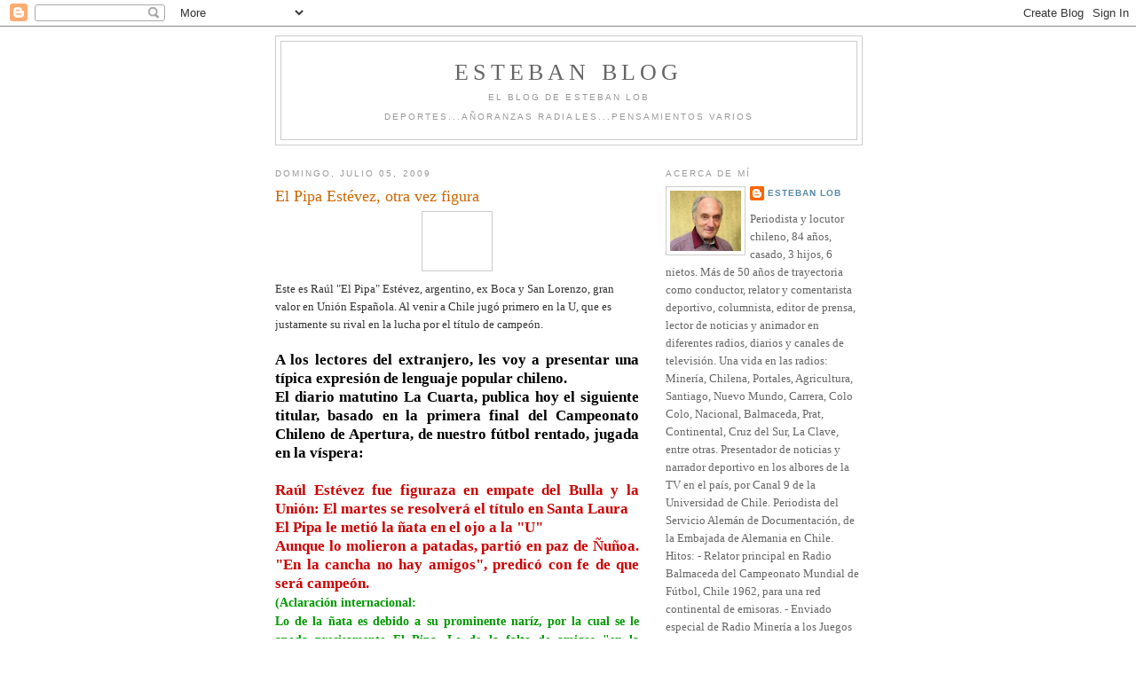

--- FILE ---
content_type: text/html; charset=UTF-8
request_url: http://estebanlob.blogspot.com/2009/07/el-pipa-estevez-otra-vez-figura.html
body_size: 55256
content:
<!DOCTYPE html>
<html dir='ltr'>
<head>
<link href='https://www.blogger.com/static/v1/widgets/2944754296-widget_css_bundle.css' rel='stylesheet' type='text/css'/>
<meta content='text/html; charset=UTF-8' http-equiv='Content-Type'/>
<meta content='blogger' name='generator'/>
<link href='http://estebanlob.blogspot.com/favicon.ico' rel='icon' type='image/x-icon'/>
<link href='http://estebanlob.blogspot.com/2009/07/el-pipa-estevez-otra-vez-figura.html' rel='canonical'/>
<link rel="alternate" type="application/atom+xml" title="Esteban Blog - Atom" href="http://estebanlob.blogspot.com/feeds/posts/default" />
<link rel="alternate" type="application/rss+xml" title="Esteban Blog - RSS" href="http://estebanlob.blogspot.com/feeds/posts/default?alt=rss" />
<link rel="service.post" type="application/atom+xml" title="Esteban Blog - Atom" href="https://www.blogger.com/feeds/29273013/posts/default" />

<link rel="alternate" type="application/atom+xml" title="Esteban Blog - Atom" href="http://estebanlob.blogspot.com/feeds/6594055976596363833/comments/default" />
<!--Can't find substitution for tag [blog.ieCssRetrofitLinks]-->
<link href='http://www.lidersanantonio.cl/prontus4_nots/site/artic/20080807/imag/FOTO8020080807000832.jpg' rel='image_src'/>
<meta content='http://estebanlob.blogspot.com/2009/07/el-pipa-estevez-otra-vez-figura.html' property='og:url'/>
<meta content='El Pipa Estévez, otra vez figura' property='og:title'/>
<meta content=' Este es Raúl &quot;El Pipa&quot; Estévez, argentino, ex Boca y San Lorenzo, gran valor en Unión Española. Al venir a Chile jugó primero en la U, que ...' property='og:description'/>
<meta content='https://lh3.googleusercontent.com/blogger_img_proxy/AEn0k_tOVcS3Z0qql9zeQIYr7pCEG2nCxTongjkf-XUjSh3g372W36RqnyQZErHfe5lriVA7yzGSSrQA0ZN28QLbOGiCTYFFQSG_GKCM86ZyrtwB1jNFgeSt7oKddj0Rk-GkzS3eTv-WscGeiUqtcplTP0WUvgH6eMlRo4RfO4cSFOmaNA=w1200-h630-p-k-no-nu' property='og:image'/>
<title>Esteban Blog: El Pipa Estévez, otra vez figura</title>
<style id='page-skin-1' type='text/css'><!--
/*
-----------------------------------------------
Blogger Template Style
Name:     Minima
Date:     26 Feb 2004
Updated by: Blogger Team
----------------------------------------------- */
/* Use this with templates/template-twocol.html */
body {
background:#ffffff;
margin:0;
color:#333333;
font:x-small Georgia Serif;
font-size/* */:/**/small;
font-size: /**/small;
text-align: center;
}
a:link {
color:#5588aa;
text-decoration:none;
}
a:visited {
color:#999999;
text-decoration:none;
}
a:hover {
color:#cc6600;
text-decoration:underline;
}
a img {
border-width:0;
}
/* Header
-----------------------------------------------
*/
#header-wrapper {
width:660px;
margin:0 auto 10px;
border:1px solid #cccccc;
}
#header-inner {
background-position: center;
margin-left: auto;
margin-right: auto;
}
#header {
margin: 5px;
border: 1px solid #cccccc;
text-align: center;
color:#666666;
}
#header h1 {
margin:5px 5px 0;
padding:15px 20px .25em;
line-height:1.2em;
text-transform:uppercase;
letter-spacing:.2em;
font: normal normal 200% Georgia, Serif;
}
#header a {
color:#666666;
text-decoration:none;
}
#header a:hover {
color:#666666;
}
#header .description {
margin:0 5px 5px;
padding:0 20px 15px;
max-width:700px;
text-transform:uppercase;
letter-spacing:.2em;
line-height: 1.4em;
font: normal normal 78% 'Trebuchet MS', Trebuchet, Arial, Verdana, Sans-serif;
color: #999999;
}
#header img {
margin-left: auto;
margin-right: auto;
}
/* Outer-Wrapper
----------------------------------------------- */
#outer-wrapper {
width: 660px;
margin:0 auto;
padding:10px;
text-align:left;
font: normal normal 100% Georgia, Serif;
}
#main-wrapper {
width: 410px;
float: left;
word-wrap: break-word; /* fix for long text breaking sidebar float in IE */
overflow: hidden;     /* fix for long non-text content breaking IE sidebar float */
}
#sidebar-wrapper {
width: 220px;
float: right;
word-wrap: break-word; /* fix for long text breaking sidebar float in IE */
overflow: hidden;      /* fix for long non-text content breaking IE sidebar float */
}
/* Headings
----------------------------------------------- */
h2 {
margin:1.5em 0 .75em;
font:normal normal 78% 'Trebuchet MS',Trebuchet,Arial,Verdana,Sans-serif;
line-height: 1.4em;
text-transform:uppercase;
letter-spacing:.2em;
color:#999999;
}
/* Posts
-----------------------------------------------
*/
h2.date-header {
margin:1.5em 0 .5em;
}
.post {
margin:.5em 0 1.5em;
border-bottom:1px dotted #cccccc;
padding-bottom:1.5em;
}
.post h3 {
margin:.25em 0 0;
padding:0 0 4px;
font-size:140%;
font-weight:normal;
line-height:1.4em;
color:#cc6600;
}
.post h3 a, .post h3 a:visited, .post h3 strong {
display:block;
text-decoration:none;
color:#cc6600;
font-weight:normal;
}
.post h3 strong, .post h3 a:hover {
color:#333333;
}
.post-body {
margin:0 0 .75em;
line-height:1.6em;
}
.post-body blockquote {
line-height:1.3em;
}
.post-footer {
margin: .75em 0;
color:#999999;
text-transform:uppercase;
letter-spacing:.1em;
font: normal normal 78% 'Trebuchet MS', Trebuchet, Arial, Verdana, Sans-serif;
line-height: 1.4em;
}
.comment-link {
margin-left:.6em;
}
.post img, table.tr-caption-container {
padding:4px;
border:1px solid #cccccc;
}
.tr-caption-container img {
border: none;
padding: 0;
}
.post blockquote {
margin:1em 20px;
}
.post blockquote p {
margin:.75em 0;
}
/* Comments
----------------------------------------------- */
#comments h4 {
margin:1em 0;
font-weight: bold;
line-height: 1.4em;
text-transform:uppercase;
letter-spacing:.2em;
color: #999999;
}
#comments-block {
margin:1em 0 1.5em;
line-height:1.6em;
}
#comments-block .comment-author {
margin:.5em 0;
}
#comments-block .comment-body {
margin:.25em 0 0;
}
#comments-block .comment-footer {
margin:-.25em 0 2em;
line-height: 1.4em;
text-transform:uppercase;
letter-spacing:.1em;
}
#comments-block .comment-body p {
margin:0 0 .75em;
}
.deleted-comment {
font-style:italic;
color:gray;
}
#blog-pager-newer-link {
float: left;
}
#blog-pager-older-link {
float: right;
}
#blog-pager {
text-align: center;
}
.feed-links {
clear: both;
line-height: 2.5em;
}
/* Sidebar Content
----------------------------------------------- */
.sidebar {
color: #666666;
line-height: 1.5em;
}
.sidebar ul {
list-style:none;
margin:0 0 0;
padding:0 0 0;
}
.sidebar li {
margin:0;
padding-top:0;
padding-right:0;
padding-bottom:.25em;
padding-left:15px;
text-indent:-15px;
line-height:1.5em;
}
.sidebar .widget, .main .widget {
border-bottom:1px dotted #cccccc;
margin:0 0 1.5em;
padding:0 0 1.5em;
}
.main .Blog {
border-bottom-width: 0;
}
/* Profile
----------------------------------------------- */
.profile-img {
float: left;
margin-top: 0;
margin-right: 5px;
margin-bottom: 5px;
margin-left: 0;
padding: 4px;
border: 1px solid #cccccc;
}
.profile-data {
margin:0;
text-transform:uppercase;
letter-spacing:.1em;
font: normal normal 78% 'Trebuchet MS', Trebuchet, Arial, Verdana, Sans-serif;
color: #999999;
font-weight: bold;
line-height: 1.6em;
}
.profile-datablock {
margin:.5em 0 .5em;
}
.profile-textblock {
margin: 0.5em 0;
line-height: 1.6em;
}
.profile-link {
font: normal normal 78% 'Trebuchet MS', Trebuchet, Arial, Verdana, Sans-serif;
text-transform: uppercase;
letter-spacing: .1em;
}
/* Footer
----------------------------------------------- */
#footer {
width:660px;
clear:both;
margin:0 auto;
padding-top:15px;
line-height: 1.6em;
text-transform:uppercase;
letter-spacing:.1em;
text-align: center;
}

--></style>
<link href='https://www.blogger.com/dyn-css/authorization.css?targetBlogID=29273013&amp;zx=9f58b917-6a6b-498e-9658-7fb867c6ee1e' media='none' onload='if(media!=&#39;all&#39;)media=&#39;all&#39;' rel='stylesheet'/><noscript><link href='https://www.blogger.com/dyn-css/authorization.css?targetBlogID=29273013&amp;zx=9f58b917-6a6b-498e-9658-7fb867c6ee1e' rel='stylesheet'/></noscript>
<meta name='google-adsense-platform-account' content='ca-host-pub-1556223355139109'/>
<meta name='google-adsense-platform-domain' content='blogspot.com'/>

<!-- data-ad-client=ca-pub-7156454033383889 -->

</head>
<body>
<div class='navbar section' id='navbar'><div class='widget Navbar' data-version='1' id='Navbar1'><script type="text/javascript">
    function setAttributeOnload(object, attribute, val) {
      if(window.addEventListener) {
        window.addEventListener('load',
          function(){ object[attribute] = val; }, false);
      } else {
        window.attachEvent('onload', function(){ object[attribute] = val; });
      }
    }
  </script>
<div id="navbar-iframe-container"></div>
<script type="text/javascript" src="https://apis.google.com/js/platform.js"></script>
<script type="text/javascript">
      gapi.load("gapi.iframes:gapi.iframes.style.bubble", function() {
        if (gapi.iframes && gapi.iframes.getContext) {
          gapi.iframes.getContext().openChild({
              url: 'https://www.blogger.com/navbar/29273013?po\x3d6594055976596363833\x26origin\x3dhttp://estebanlob.blogspot.com',
              where: document.getElementById("navbar-iframe-container"),
              id: "navbar-iframe"
          });
        }
      });
    </script><script type="text/javascript">
(function() {
var script = document.createElement('script');
script.type = 'text/javascript';
script.src = '//pagead2.googlesyndication.com/pagead/js/google_top_exp.js';
var head = document.getElementsByTagName('head')[0];
if (head) {
head.appendChild(script);
}})();
</script>
</div></div>
<div id='outer-wrapper'><div id='wrap2'>
<!-- skip links for text browsers -->
<span id='skiplinks' style='display:none;'>
<a href='#main'>skip to main </a> |
      <a href='#sidebar'>skip to sidebar</a>
</span>
<div id='header-wrapper'>
<div class='header section' id='header'><div class='widget Header' data-version='1' id='Header1'>
<div id='header-inner'>
<div class='titlewrapper'>
<h1 class='title'>
<a href='http://estebanlob.blogspot.com/'>
Esteban Blog
</a>
</h1>
</div>
<div class='descriptionwrapper'>
<p class='description'><span>EL BLOG DE ESTEBAN LOB
<br>
<br>
Deportes...añoranzas radiales...pensamientos varios</span></p>
</div>
</div>
</div></div>
</div>
<div id='content-wrapper'>
<div id='crosscol-wrapper' style='text-align:center'>
<div class='crosscol no-items section' id='crosscol'></div>
</div>
<div id='main-wrapper'>
<div class='main section' id='main'><div class='widget Blog' data-version='1' id='Blog1'>
<div class='blog-posts hfeed'>

          <div class="date-outer">
        
<h2 class='date-header'><span>domingo, julio 05, 2009</span></h2>

          <div class="date-posts">
        
<div class='post-outer'>
<div class='post hentry uncustomized-post-template' itemprop='blogPost' itemscope='itemscope' itemtype='http://schema.org/BlogPosting'>
<meta content='http://www.lidersanantonio.cl/prontus4_nots/site/artic/20080807/imag/FOTO8020080807000832.jpg' itemprop='image_url'/>
<meta content='29273013' itemprop='blogId'/>
<meta content='6594055976596363833' itemprop='postId'/>
<a name='6594055976596363833'></a>
<h3 class='post-title entry-title' itemprop='name'>
El Pipa Estévez, otra vez figura
</h3>
<div class='post-header'>
<div class='post-header-line-1'></div>
</div>
<div class='post-body entry-content' id='post-body-6594055976596363833' itemprop='description articleBody'>
<a href="http://www.lidersanantonio.cl/prontus4_nots/site/artic/20080807/imag/FOTO8020080807000832.jpg"><img alt="" border="0" src="http://www.lidersanantonio.cl/prontus4_nots/site/artic/20080807/imag/FOTO8020080807000832.jpg" style="DISPLAY: block; MARGIN: 0px auto 10px; WIDTH: 70px; CURSOR: hand; HEIGHT: 58px; TEXT-ALIGN: center" /></a> Este es Raúl "El Pipa" Estévez, argentino, ex Boca y San Lorenzo, gran valor en Unión Española. Al venir a Chile jugó primero en la U, que es justamente su rival en la lucha por el título de campeón.<br /><br /><div align="justify"><span style="font-size:130%;color:#000000;"><strong>A los lectores del extranjero, les voy a presentar una típica expresión de lenguaje popular chileno.<br />El diario matutino La Cuarta, publica hoy el siguiente titular, basado en la primera final del Campeonato Chileno de Apertura, de nuestro fútbol rentado, jugada en la víspera:<br /><br /><span style="color:#cc0000;">Raúl Estévez fue figuraza en empate del Bulla y la Unión: El martes se resolverá el título en Santa Laura<br /></span></strong></span><a href="http://www.lacuarta.cl/contenido/21_48098_9.shtml"><span style="font-size:130%;color:#cc0000;"><strong>El Pipa le metió la ñata en el ojo a la "U"</strong></span></a><span style="font-size:130%;color:#000000;"><strong><span style="color:#cc0000;"><br />Aunque lo molieron a patadas, partió en paz de Ñuñoa. "En la cancha no hay amigos", predicó con fe de que será campeón.<br /></span></strong></span></div><div align="justify"><span style="font-size:130%;color:#000000;"><strong><span style="color:#cc0000;"><span style="font-size:85%;color:#009900;">(Aclaración internacional:</span></span></strong></span></div><div align="justify"><span style="font-size:130%;color:#000000;"><strong><span style="color:#cc0000;"><span style="font-size:85%;color:#009900;">Lo de la ñata es debido a su prominente naríz, por la cual se le apoda precisamente El Pipa. Lo de la falta de amigos "en la cancha" es porque antes jugó en Universidad de Chile).<br /></div></span></span></strong></span><div align="justify"><span style="font-size:130%;color:#000000;"><strong></strong></span></div><div align="justify"><span style="font-size:130%;color:#000000;"><strong></strong></span></div><div align="justify"><span style="font-size:130%;color:#000000;"><strong><br /></strong></span></div><div align="justify"><span style="font-size:130%;color:#000000;"><strong>Mi versión personal:</strong></span></div><div align="justify"><span style="font-size:130%;color:#000000;"><strong>A los ansiados partidos de definición llegaron los dos mejores equipos durante el campeonato regular, Unión Española y Universidad de Chile.</strong></span></div><br /><div align="justify"><span style="font-size:130%;color:#000000;"><strong>No siempre se produce tal justicia deportiva, pero los hispanos fueron primeros en esa instancia y la U segunda. Luego del desarrollo de los encuentros de todos contra todos, en una rueda, disputan el trofeo por eliminación directa, de ida y vuelta, los 8 mejores. </strong></span></div><br /><div align="justify"><span style="font-size:130%;color:#000000;"><strong>Allí Unión dejó fuera a O'Higgins de Rancagua y Universidad de Chile a Audax Italiano y, más adelante, la Unión liquidó las aspiraciones de Universidad Católica, mientras que los universitarios azules las de Everton de Viña del Mar. </strong></span></div><br /><div align="justify"><span style="font-size:130%;color:#000000;"><strong>Entonces nació la gran final en dos partidos, que tiene a miles de hinchas conmocionados.</strong></span></div><br /><div align="justify"><span style="font-size:130%;color:#000000;"><strong></strong></span></div><br /><div align="justify"><span style="font-size:130%;color:#000000;"><strong>Ayer ante 55 mil personas, en el Estadio Nacional, la U y Unión empataron a uno y el martes se efectuará el partido decisivo en el remozado Estadio Santa Laura, de Unión. En caso de un nuevo empate, será campeón quién haya conquistado más goles en calidad de visitante. </strong></span></div><br /><div align="justify"><span style="font-size:130%;color:#000000;"><strong></strong></span></div><br /><div align="justify"><span style="font-size:130%;color:#000000;"><strong>Conforme a ello un 0-0 consagrará como campeón a Unión Española; un 1-1 obligará a tiempos adicionales y si es necesario penales, mientras que de 2-2 para arriba el vencedor del certamen será la U. Por cierto si hay un ganador en ese segundo encuentro, por cualquier score, ese será quién obtenga el título, que llenará una vacante a Copa Libertadores de América 2010. </strong></span></div><br /><div align="justify"><span style="font-size:130%;color:#000000;"><strong>Todo...&#161;Apasionante! </strong></span></div><br /><div align="justify"><span style="font-size:130%;color:#000000;"><strong><br /></strong></span><br /></div><a href="http://www.lacuarta.cl/contenido/64_48120_9.shtml"></a>
<div style='clear: both;'></div>
</div>
<div class='post-footer'>
<div class='post-footer-line post-footer-line-1'>
<span class='post-author vcard'>
Publicadas por
<span class='fn' itemprop='author' itemscope='itemscope' itemtype='http://schema.org/Person'>
<meta content='https://www.blogger.com/profile/17326257260597205406' itemprop='url'/>
<a class='g-profile' href='https://www.blogger.com/profile/17326257260597205406' rel='author' title='author profile'>
<span itemprop='name'>esteban lob</span>
</a>
</span>
</span>
<span class='post-timestamp'>
a la/s 
<meta content='http://estebanlob.blogspot.com/2009/07/el-pipa-estevez-otra-vez-figura.html' itemprop='url'/>
<a class='timestamp-link' href='http://estebanlob.blogspot.com/2009/07/el-pipa-estevez-otra-vez-figura.html' rel='bookmark' title='permanent link'><abbr class='published' itemprop='datePublished' title='2009-07-05T06:22:00-04:00'>6:22 a.m.</abbr></a>
</span>
<span class='post-comment-link'>
</span>
<span class='post-icons'>
<span class='item-action'>
<a href='https://www.blogger.com/email-post/29273013/6594055976596363833' title='Enviar la entrada por correo electrónico'>
<img alt='' class='icon-action' height='13' src='https://resources.blogblog.com/img/icon18_email.gif' width='18'/>
</a>
</span>
<span class='item-control blog-admin pid-865850046'>
<a href='https://www.blogger.com/post-edit.g?blogID=29273013&postID=6594055976596363833&from=pencil' title='Editar entrada'>
<img alt='' class='icon-action' height='18' src='https://resources.blogblog.com/img/icon18_edit_allbkg.gif' width='18'/>
</a>
</span>
</span>
<div class='post-share-buttons goog-inline-block'>
</div>
</div>
<div class='post-footer-line post-footer-line-2'>
<span class='post-labels'>
</span>
</div>
<div class='post-footer-line post-footer-line-3'>
<span class='post-location'>
</span>
</div>
</div>
</div>
<div class='comments' id='comments'>
<a name='comments'></a>
<h4>43 comentarios:</h4>
<div id='Blog1_comments-block-wrapper'>
<dl class='avatar-comment-indent' id='comments-block'>
<dt class='comment-author ' id='c226274910261028769'>
<a name='c226274910261028769'></a>
<div class="avatar-image-container vcard"><span dir="ltr"><a href="https://www.blogger.com/profile/07312605577531494806" target="" rel="nofollow" onclick="" class="avatar-hovercard" id="av-226274910261028769-07312605577531494806"><img src="https://resources.blogblog.com/img/blank.gif" width="35" height="35" class="delayLoad" style="display: none;" longdesc="//4.bp.blogspot.com/-FkuZQIgi5Hc/Zo0dgbRnJeI/AAAAAAABHSc/JDh9xr9vjuAkjxb-tBYji7Trf5ErdddXACK4BGAYYCw/s35/IMG-20240623-WA0007.jpg" alt="" title="stella">

<noscript><img src="//4.bp.blogspot.com/-FkuZQIgi5Hc/Zo0dgbRnJeI/AAAAAAABHSc/JDh9xr9vjuAkjxb-tBYji7Trf5ErdddXACK4BGAYYCw/s35/IMG-20240623-WA0007.jpg" width="35" height="35" class="photo" alt=""></noscript></a></span></div>
<a href='https://www.blogger.com/profile/07312605577531494806' rel='nofollow'>stella</a>
dijo...
</dt>
<dd class='comment-body' id='Blog1_cmt-226274910261028769'>
<p>
Apasionante... es haber llegado a tu blog, lo que veo y leo me gusta, gracias por compartir<br />Un abrazo<br />Stella
</p>
</dd>
<dd class='comment-footer'>
<span class='comment-timestamp'>
<a href='http://estebanlob.blogspot.com/2009/07/el-pipa-estevez-otra-vez-figura.html?showComment=1246803059144#c226274910261028769' title='comment permalink'>
julio 05, 2009
</a>
<span class='item-control blog-admin pid-994662005'>
<a class='comment-delete' href='https://www.blogger.com/comment/delete/29273013/226274910261028769' title='Borrar comentario'>
<img src='https://resources.blogblog.com/img/icon_delete13.gif'/>
</a>
</span>
</span>
</dd>
<dt class='comment-author ' id='c9035709287343484492'>
<a name='c9035709287343484492'></a>
<div class="avatar-image-container vcard"><span dir="ltr"><a href="https://www.blogger.com/profile/15665791060397997075" target="" rel="nofollow" onclick="" class="avatar-hovercard" id="av-9035709287343484492-15665791060397997075"><img src="https://resources.blogblog.com/img/blank.gif" width="35" height="35" class="delayLoad" style="display: none;" longdesc="//blogger.googleusercontent.com/img/b/R29vZ2xl/AVvXsEiywNusQnHVimIhD6R1tGTPdrjTqQ_4MpO-8tBbgYmJQS1HuNeVMM2HngA8ip9PFjvW0aqXCloh-BA1Q17GCPRbnfDlSnQfXX2bsYSsieYFKn1j2fsQNyEUmVyfmleICgM/s45-c/232.gif" alt="" title="Luis">

<noscript><img src="//blogger.googleusercontent.com/img/b/R29vZ2xl/AVvXsEiywNusQnHVimIhD6R1tGTPdrjTqQ_4MpO-8tBbgYmJQS1HuNeVMM2HngA8ip9PFjvW0aqXCloh-BA1Q17GCPRbnfDlSnQfXX2bsYSsieYFKn1j2fsQNyEUmVyfmleICgM/s45-c/232.gif" width="35" height="35" class="photo" alt=""></noscript></a></span></div>
<a href='https://www.blogger.com/profile/15665791060397997075' rel='nofollow'>Luis</a>
dijo...
</dt>
<dd class='comment-body' id='Blog1_cmt-9035709287343484492'>
<p>
Suerte de las aclaraciones!<br />En principio estaba &quot;off-side&quot;.<br />Veo que en todas partes la afición al futbol es inmensa. Que el vencedor disfrute de la victoria sin que hayan malas respuestas!<br />Un feliz fin de semana y cordiales saludos,<br />Luis
</p>
</dd>
<dd class='comment-footer'>
<span class='comment-timestamp'>
<a href='http://estebanlob.blogspot.com/2009/07/el-pipa-estevez-otra-vez-figura.html?showComment=1246804512664#c9035709287343484492' title='comment permalink'>
julio 05, 2009
</a>
<span class='item-control blog-admin pid-142061119'>
<a class='comment-delete' href='https://www.blogger.com/comment/delete/29273013/9035709287343484492' title='Borrar comentario'>
<img src='https://resources.blogblog.com/img/icon_delete13.gif'/>
</a>
</span>
</span>
</dd>
<dt class='comment-author ' id='c6527570921473258214'>
<a name='c6527570921473258214'></a>
<div class="avatar-image-container vcard"><span dir="ltr"><a href="https://www.blogger.com/profile/02883873248969044416" target="" rel="nofollow" onclick="" class="avatar-hovercard" id="av-6527570921473258214-02883873248969044416"><img src="https://resources.blogblog.com/img/blank.gif" width="35" height="35" class="delayLoad" style="display: none;" longdesc="//blogger.googleusercontent.com/img/b/R29vZ2xl/AVvXsEjkXmIhgWpd75vTotG774CMv9MPHiVtcdXhyTPbb_9flkYwo6NuAYxMibPfRc_EqwfDBukubazUmAZqRZbNq3qF_6LV0RD6IYxPdmfTJ9Fl6byfp6zE20_In7nQEVlEA44/s45-c/12235115_10208248641836577_6933919869743057262_n.jpg" alt="" title="Francisco M&eacute;ndez S.">

<noscript><img src="//blogger.googleusercontent.com/img/b/R29vZ2xl/AVvXsEjkXmIhgWpd75vTotG774CMv9MPHiVtcdXhyTPbb_9flkYwo6NuAYxMibPfRc_EqwfDBukubazUmAZqRZbNq3qF_6LV0RD6IYxPdmfTJ9Fl6byfp6zE20_In7nQEVlEA44/s45-c/12235115_10208248641836577_6933919869743057262_n.jpg" width="35" height="35" class="photo" alt=""></noscript></a></span></div>
<a href='https://www.blogger.com/profile/02883873248969044416' rel='nofollow'>Francisco Méndez S.</a>
dijo...
</dt>
<dd class='comment-body' id='Blog1_cmt-6527570921473258214'>
<p>
La cuarta y sus titulares, siempre tan ingeniosos.<br />Excelente tu análisis futbolista. <br />La aclaración de ñata, en otros países ñata significa Chato o de nariz poco prominente, acá en Chile, se usa como narigón. <br /><br />Saludos
</p>
</dd>
<dd class='comment-footer'>
<span class='comment-timestamp'>
<a href='http://estebanlob.blogspot.com/2009/07/el-pipa-estevez-otra-vez-figura.html?showComment=1246807787981#c6527570921473258214' title='comment permalink'>
julio 05, 2009
</a>
<span class='item-control blog-admin pid-2011479832'>
<a class='comment-delete' href='https://www.blogger.com/comment/delete/29273013/6527570921473258214' title='Borrar comentario'>
<img src='https://resources.blogblog.com/img/icon_delete13.gif'/>
</a>
</span>
</span>
</dd>
<dt class='comment-author ' id='c5143763292846286248'>
<a name='c5143763292846286248'></a>
<div class="avatar-image-container vcard"><span dir="ltr"><a href="https://www.blogger.com/profile/03740647578328320551" target="" rel="nofollow" onclick="" class="avatar-hovercard" id="av-5143763292846286248-03740647578328320551"><img src="https://resources.blogblog.com/img/blank.gif" width="35" height="35" class="delayLoad" style="display: none;" longdesc="//blogger.googleusercontent.com/img/b/R29vZ2xl/AVvXsEj2uLI3u0JSc5ZX4i2pg9njCwBEbHJLkr0O3ynejht3shXkXh8ay_CztenbWGpSTgWsz4528rrvhC39o6R24SV1GEj1pqAimuXTNsMPMn7pAJzW3M-46c0B1Yd7PKuu/s45-c/psicotacaII2D.jpg" alt="" title="Carol, Lur, o ll&aacute;mame algo bonito xD">

<noscript><img src="//blogger.googleusercontent.com/img/b/R29vZ2xl/AVvXsEj2uLI3u0JSc5ZX4i2pg9njCwBEbHJLkr0O3ynejht3shXkXh8ay_CztenbWGpSTgWsz4528rrvhC39o6R24SV1GEj1pqAimuXTNsMPMn7pAJzW3M-46c0B1Yd7PKuu/s45-c/psicotacaII2D.jpg" width="35" height="35" class="photo" alt=""></noscript></a></span></div>
<a href='https://www.blogger.com/profile/03740647578328320551' rel='nofollow'>Carol, Lur, o llámame algo bonito xD</a>
dijo...
</dt>
<dd class='comment-body' id='Blog1_cmt-5143763292846286248'>
<p>
Esteban,muchas gracias por tenernos en cuenta a tus &quot;radio oyentes&quot; estranjeros ;)y también las aclaraciones añadidas de los contertulios :-))<br />Una palabras más: ñata para el bote (como tengo otros amigos chilenos blogueros además, cada vez sé un poquito más de ustedes).<br /><br />Me encanta verte y leerte apasionado. Si ya digo yo, que me terminarás curando der furbo...<br /><br />Un abrazo de una seguidora tuya desde España!
</p>
</dd>
<dd class='comment-footer'>
<span class='comment-timestamp'>
<a href='http://estebanlob.blogspot.com/2009/07/el-pipa-estevez-otra-vez-figura.html?showComment=1246809606653#c5143763292846286248' title='comment permalink'>
julio 05, 2009
</a>
<span class='item-control blog-admin pid-200815225'>
<a class='comment-delete' href='https://www.blogger.com/comment/delete/29273013/5143763292846286248' title='Borrar comentario'>
<img src='https://resources.blogblog.com/img/icon_delete13.gif'/>
</a>
</span>
</span>
</dd>
<dt class='comment-author ' id='c8137127306205789802'>
<a name='c8137127306205789802'></a>
<div class="avatar-image-container vcard"><span dir="ltr"><a href="https://www.blogger.com/profile/15445580584949487374" target="" rel="nofollow" onclick="" class="avatar-hovercard" id="av-8137127306205789802-15445580584949487374"><img src="https://resources.blogblog.com/img/blank.gif" width="35" height="35" class="delayLoad" style="display: none;" longdesc="//3.bp.blogspot.com/_PBizveBdJ9w/Sc_n-0jqHZI/AAAAAAAAAXI/8aPb1VVzlOQ/S45-s35/cayendo%2Bde%2Blado.jpg" alt="" title="V&iacute;ctor Hugo">

<noscript><img src="//3.bp.blogspot.com/_PBizveBdJ9w/Sc_n-0jqHZI/AAAAAAAAAXI/8aPb1VVzlOQ/S45-s35/cayendo%2Bde%2Blado.jpg" width="35" height="35" class="photo" alt=""></noscript></a></span></div>
<a href='https://www.blogger.com/profile/15445580584949487374' rel='nofollow'>Víctor Hugo</a>
dijo...
</dt>
<dd class='comment-body' id='Blog1_cmt-8137127306205789802'>
<p>
Esteban tu encuentras apasionante el torneo local porque eres un hombre del deporte.. para mí el torneo local sigue siendo mediocre y sólo va a mejorar cuando los clubes sean capaces de mantener buenos jugadores y buenos entrenadores... uf!.... creo que falta mucho aún ... aunque algo se ha avanzado... es lo mínimo<br /><br />saludos!<br />VH
</p>
</dd>
<dd class='comment-footer'>
<span class='comment-timestamp'>
<a href='http://estebanlob.blogspot.com/2009/07/el-pipa-estevez-otra-vez-figura.html?showComment=1246810987909#c8137127306205789802' title='comment permalink'>
julio 05, 2009
</a>
<span class='item-control blog-admin pid-1855028244'>
<a class='comment-delete' href='https://www.blogger.com/comment/delete/29273013/8137127306205789802' title='Borrar comentario'>
<img src='https://resources.blogblog.com/img/icon_delete13.gif'/>
</a>
</span>
</span>
</dd>
<dt class='comment-author blog-author' id='c9061266260926875798'>
<a name='c9061266260926875798'></a>
<div class="avatar-image-container vcard"><span dir="ltr"><a href="https://www.blogger.com/profile/17326257260597205406" target="" rel="nofollow" onclick="" class="avatar-hovercard" id="av-9061266260926875798-17326257260597205406"><img src="https://resources.blogblog.com/img/blank.gif" width="35" height="35" class="delayLoad" style="display: none;" longdesc="//blogger.googleusercontent.com/img/b/R29vZ2xl/AVvXsEi2Wuak-_ctMxAu0gDuo9kCCIKfz-bzB1XemY2aexgU1WyaXQVPKNRFyB9HGlngqfFrRv4jAUv8ZlLUDd-SpvstxJPQlPQVnlHLU4gHZMgAZO5Mvimfnt89mqURJMuO8Ew/s45-c/Opa%25252BBlog%25252B2.JPG" alt="" title="esteban lob">

<noscript><img src="//blogger.googleusercontent.com/img/b/R29vZ2xl/AVvXsEi2Wuak-_ctMxAu0gDuo9kCCIKfz-bzB1XemY2aexgU1WyaXQVPKNRFyB9HGlngqfFrRv4jAUv8ZlLUDd-SpvstxJPQlPQVnlHLU4gHZMgAZO5Mvimfnt89mqURJMuO8Ew/s45-c/Opa%25252BBlog%25252B2.JPG" width="35" height="35" class="photo" alt=""></noscript></a></span></div>
<a href='https://www.blogger.com/profile/17326257260597205406' rel='nofollow'>esteban lob</a>
dijo...
</dt>
<dd class='comment-body' id='Blog1_cmt-9061266260926875798'>
<p>
Stella:<br />Gracias amiga. Pero mi pasión por el fútbol es bastante menor que tu calidad al escribir versos en tu blog.Y no lo digo por responder al cumplido.<br /><br />Quidquid:<br />Justamente para que mis lectores del extranjero no queden off side, es que explico tantas cosas que para el hincha local son sabidas.<br />Yo también espero que gane quién gane el martes, todo sea tranquilo, porque los hinchas de la U son miles de miles y para Santa Laura solamente hay 17.500 localidades en venta, de las cuales se destina a los azules nada más que 5.ooo, lo que parece proporcionado a la condición de local de Unión Española...pero la situación los tiene indignados.<br /><br />Ulysses:<br />Cierto lo de chata. Acá usamos el término más bien en forma irónica.<br /><br />Lur:<br />Me alegra que adquieras pasión futbolera... así de súbito.Imagino que aunque nunca antes supieras que existía, en el partido del martes serán partidaria del club que representa a la colectividad hispana en Chile.<br /><br />Víctor Hugo:<br />Pienso que no somos tanto...ni tan poco.El fútbol chileno, en todo caso, tiene materia prima para generar futbolistas exitosos si cuenta con entrenadores como Bielsa, según se ha demostrado.<br />El nivel de los campeonatos tiene altibajos, pero genera etapas finales muy buenas.
</p>
</dd>
<dd class='comment-footer'>
<span class='comment-timestamp'>
<a href='http://estebanlob.blogspot.com/2009/07/el-pipa-estevez-otra-vez-figura.html?showComment=1246811821669#c9061266260926875798' title='comment permalink'>
julio 05, 2009
</a>
<span class='item-control blog-admin pid-865850046'>
<a class='comment-delete' href='https://www.blogger.com/comment/delete/29273013/9061266260926875798' title='Borrar comentario'>
<img src='https://resources.blogblog.com/img/icon_delete13.gif'/>
</a>
</span>
</span>
</dd>
<dt class='comment-author blog-author' id='c2082190056730997428'>
<a name='c2082190056730997428'></a>
<div class="avatar-image-container vcard"><span dir="ltr"><a href="https://www.blogger.com/profile/17326257260597205406" target="" rel="nofollow" onclick="" class="avatar-hovercard" id="av-2082190056730997428-17326257260597205406"><img src="https://resources.blogblog.com/img/blank.gif" width="35" height="35" class="delayLoad" style="display: none;" longdesc="//blogger.googleusercontent.com/img/b/R29vZ2xl/AVvXsEi2Wuak-_ctMxAu0gDuo9kCCIKfz-bzB1XemY2aexgU1WyaXQVPKNRFyB9HGlngqfFrRv4jAUv8ZlLUDd-SpvstxJPQlPQVnlHLU4gHZMgAZO5Mvimfnt89mqURJMuO8Ew/s45-c/Opa%25252BBlog%25252B2.JPG" alt="" title="esteban lob">

<noscript><img src="//blogger.googleusercontent.com/img/b/R29vZ2xl/AVvXsEi2Wuak-_ctMxAu0gDuo9kCCIKfz-bzB1XemY2aexgU1WyaXQVPKNRFyB9HGlngqfFrRv4jAUv8ZlLUDd-SpvstxJPQlPQVnlHLU4gHZMgAZO5Mvimfnt89mqURJMuO8Ew/s45-c/Opa%25252BBlog%25252B2.JPG" width="35" height="35" class="photo" alt=""></noscript></a></span></div>
<a href='https://www.blogger.com/profile/17326257260597205406' rel='nofollow'>esteban lob</a>
dijo...
</dt>
<dd class='comment-body' id='Blog1_cmt-2082190056730997428'>
<p>
Lur: FE DE ERRATA. <br /><br />Donde dice serán...yo debiera haber puesto...serás.
</p>
</dd>
<dd class='comment-footer'>
<span class='comment-timestamp'>
<a href='http://estebanlob.blogspot.com/2009/07/el-pipa-estevez-otra-vez-figura.html?showComment=1246811987258#c2082190056730997428' title='comment permalink'>
julio 05, 2009
</a>
<span class='item-control blog-admin pid-865850046'>
<a class='comment-delete' href='https://www.blogger.com/comment/delete/29273013/2082190056730997428' title='Borrar comentario'>
<img src='https://resources.blogblog.com/img/icon_delete13.gif'/>
</a>
</span>
</span>
</dd>
<dt class='comment-author ' id='c7412031196503870928'>
<a name='c7412031196503870928'></a>
<div class="avatar-image-container vcard"><span dir="ltr"><a href="https://www.blogger.com/profile/03740647578328320551" target="" rel="nofollow" onclick="" class="avatar-hovercard" id="av-7412031196503870928-03740647578328320551"><img src="https://resources.blogblog.com/img/blank.gif" width="35" height="35" class="delayLoad" style="display: none;" longdesc="//blogger.googleusercontent.com/img/b/R29vZ2xl/AVvXsEj2uLI3u0JSc5ZX4i2pg9njCwBEbHJLkr0O3ynejht3shXkXh8ay_CztenbWGpSTgWsz4528rrvhC39o6R24SV1GEj1pqAimuXTNsMPMn7pAJzW3M-46c0B1Yd7PKuu/s45-c/psicotacaII2D.jpg" alt="" title="Carol, Lur, o ll&aacute;mame algo bonito xD">

<noscript><img src="//blogger.googleusercontent.com/img/b/R29vZ2xl/AVvXsEj2uLI3u0JSc5ZX4i2pg9njCwBEbHJLkr0O3ynejht3shXkXh8ay_CztenbWGpSTgWsz4528rrvhC39o6R24SV1GEj1pqAimuXTNsMPMn7pAJzW3M-46c0B1Yd7PKuu/s45-c/psicotacaII2D.jpg" width="35" height="35" class="photo" alt=""></noscript></a></span></div>
<a href='https://www.blogger.com/profile/03740647578328320551' rel='nofollow'>Carol, Lur, o llámame algo bonito xD</a>
dijo...
</dt>
<dd class='comment-body' id='Blog1_cmt-7412031196503870928'>
<p>
Esteba,<br /> de súbito no, recuerda que mi padre y hermano han sido árbitros, y yo de pura pasión... me tenían que separar entre el público cuando los insultaban ;) o no saber qué hacer cuando le rompieron varias costillas, o le hicieron el vacío al negarse a ser comprado por mandamases... en fin. Que mi padre sigue apasionado y lo siguió siempre por el futbol, como tú. (Si eso no es afición...).<br /><br />Pero, síp, que con la lucidez y cariño que transmitís, a ratos me acerco. Voy a tenr que cambiar lo de mi perfil eh? será posible! este reportero!
</p>
</dd>
<dd class='comment-footer'>
<span class='comment-timestamp'>
<a href='http://estebanlob.blogspot.com/2009/07/el-pipa-estevez-otra-vez-figura.html?showComment=1246813136296#c7412031196503870928' title='comment permalink'>
julio 05, 2009
</a>
<span class='item-control blog-admin pid-200815225'>
<a class='comment-delete' href='https://www.blogger.com/comment/delete/29273013/7412031196503870928' title='Borrar comentario'>
<img src='https://resources.blogblog.com/img/icon_delete13.gif'/>
</a>
</span>
</span>
</dd>
<dt class='comment-author blog-author' id='c5675290055719018075'>
<a name='c5675290055719018075'></a>
<div class="avatar-image-container vcard"><span dir="ltr"><a href="https://www.blogger.com/profile/17326257260597205406" target="" rel="nofollow" onclick="" class="avatar-hovercard" id="av-5675290055719018075-17326257260597205406"><img src="https://resources.blogblog.com/img/blank.gif" width="35" height="35" class="delayLoad" style="display: none;" longdesc="//blogger.googleusercontent.com/img/b/R29vZ2xl/AVvXsEi2Wuak-_ctMxAu0gDuo9kCCIKfz-bzB1XemY2aexgU1WyaXQVPKNRFyB9HGlngqfFrRv4jAUv8ZlLUDd-SpvstxJPQlPQVnlHLU4gHZMgAZO5Mvimfnt89mqURJMuO8Ew/s45-c/Opa%25252BBlog%25252B2.JPG" alt="" title="esteban lob">

<noscript><img src="//blogger.googleusercontent.com/img/b/R29vZ2xl/AVvXsEi2Wuak-_ctMxAu0gDuo9kCCIKfz-bzB1XemY2aexgU1WyaXQVPKNRFyB9HGlngqfFrRv4jAUv8ZlLUDd-SpvstxJPQlPQVnlHLU4gHZMgAZO5Mvimfnt89mqURJMuO8Ew/s45-c/Opa%25252BBlog%25252B2.JPG" width="35" height="35" class="photo" alt=""></noscript></a></span></div>
<a href='https://www.blogger.com/profile/17326257260597205406' rel='nofollow'>esteban lob</a>
dijo...
</dt>
<dd class='comment-body' id='Blog1_cmt-5675290055719018075'>
<p>
Lur:<br /><br />&#161;Tienes razón!<br />Yo había olvidado que me habías revelado la historia de tu padre y hermano árbitros.Esas personas sí que son querendonas del fútbol, soportando la furia, generalmente injusta, de aficionados de ambos bandos.
</p>
</dd>
<dd class='comment-footer'>
<span class='comment-timestamp'>
<a href='http://estebanlob.blogspot.com/2009/07/el-pipa-estevez-otra-vez-figura.html?showComment=1246815877377#c5675290055719018075' title='comment permalink'>
julio 05, 2009
</a>
<span class='item-control blog-admin pid-865850046'>
<a class='comment-delete' href='https://www.blogger.com/comment/delete/29273013/5675290055719018075' title='Borrar comentario'>
<img src='https://resources.blogblog.com/img/icon_delete13.gif'/>
</a>
</span>
</span>
</dd>
<dt class='comment-author ' id='c2467473949798142704'>
<a name='c2467473949798142704'></a>
<div class="avatar-image-container vcard"><span dir="ltr"><a href="https://www.blogger.com/profile/17885694461014340593" target="" rel="nofollow" onclick="" class="avatar-hovercard" id="av-2467473949798142704-17885694461014340593"><img src="https://resources.blogblog.com/img/blank.gif" width="35" height="35" class="delayLoad" style="display: none;" longdesc="//blogger.googleusercontent.com/img/b/R29vZ2xl/AVvXsEhfl5ms3w_MKLHoCF4Y_xJaSpDwY9gmTpR0BnPIpggDkz8S2XknJxM6_vuy05lZMYB9X82ZT9M31FRtkSII8AT56pq_RdtZez6UsGJqTTUNqvQwCEftF469PnaMf03UJgk/s45-c/GoldFleurDeLis.gif" alt="" title="Liliana G.">

<noscript><img src="//blogger.googleusercontent.com/img/b/R29vZ2xl/AVvXsEhfl5ms3w_MKLHoCF4Y_xJaSpDwY9gmTpR0BnPIpggDkz8S2XknJxM6_vuy05lZMYB9X82ZT9M31FRtkSII8AT56pq_RdtZez6UsGJqTTUNqvQwCEftF469PnaMf03UJgk/s45-c/GoldFleurDeLis.gif" width="35" height="35" class="photo" alt=""></noscript></a></span></div>
<a href='https://www.blogger.com/profile/17885694461014340593' rel='nofollow'>Liliana G.</a>
dijo...
</dt>
<dd class='comment-body' id='Blog1_cmt-2467473949798142704'>
<p>
La pasión del fútbol chileno es la misma que la argentina, por eso te comprendo y me doy perfecta idea de la ansiedad que deben estar acumulando hasta el martes. <br />El titular de &quot;La cuarta&quot;, parece haber salido de nuestro &quot;Crónica&quot;, Jajaja.<br /><br />Un cariño grande Esteban.
</p>
</dd>
<dd class='comment-footer'>
<span class='comment-timestamp'>
<a href='http://estebanlob.blogspot.com/2009/07/el-pipa-estevez-otra-vez-figura.html?showComment=1246817903322#c2467473949798142704' title='comment permalink'>
julio 05, 2009
</a>
<span class='item-control blog-admin pid-1221915673'>
<a class='comment-delete' href='https://www.blogger.com/comment/delete/29273013/2467473949798142704' title='Borrar comentario'>
<img src='https://resources.blogblog.com/img/icon_delete13.gif'/>
</a>
</span>
</span>
</dd>
<dt class='comment-author ' id='c1609562323643709733'>
<a name='c1609562323643709733'></a>
<div class="avatar-image-container vcard"><span dir="ltr"><a href="https://www.blogger.com/profile/03740647578328320551" target="" rel="nofollow" onclick="" class="avatar-hovercard" id="av-1609562323643709733-03740647578328320551"><img src="https://resources.blogblog.com/img/blank.gif" width="35" height="35" class="delayLoad" style="display: none;" longdesc="//blogger.googleusercontent.com/img/b/R29vZ2xl/AVvXsEj2uLI3u0JSc5ZX4i2pg9njCwBEbHJLkr0O3ynejht3shXkXh8ay_CztenbWGpSTgWsz4528rrvhC39o6R24SV1GEj1pqAimuXTNsMPMn7pAJzW3M-46c0B1Yd7PKuu/s45-c/psicotacaII2D.jpg" alt="" title="Carol, Lur, o ll&aacute;mame algo bonito xD">

<noscript><img src="//blogger.googleusercontent.com/img/b/R29vZ2xl/AVvXsEj2uLI3u0JSc5ZX4i2pg9njCwBEbHJLkr0O3ynejht3shXkXh8ay_CztenbWGpSTgWsz4528rrvhC39o6R24SV1GEj1pqAimuXTNsMPMn7pAJzW3M-46c0B1Yd7PKuu/s45-c/psicotacaII2D.jpg" width="35" height="35" class="photo" alt=""></noscript></a></span></div>
<a href='https://www.blogger.com/profile/03740647578328320551' rel='nofollow'>Carol, Lur, o llámame algo bonito xD</a>
dijo...
</dt>
<dd class='comment-body' id='Blog1_cmt-1609562323643709733'>
<p>
Bueno, cambié de mi perfil, la parte sobre er furbo, que no se diga, ;)<br /><br />((En cuanto a de quién seré partidaría... lo seré de que te lo pases bomba y que lo que ocurra te dé para sacarle punta acá, qué te parece?))<br /><br />Besos.
</p>
</dd>
<dd class='comment-footer'>
<span class='comment-timestamp'>
<a href='http://estebanlob.blogspot.com/2009/07/el-pipa-estevez-otra-vez-figura.html?showComment=1246817988482#c1609562323643709733' title='comment permalink'>
julio 05, 2009
</a>
<span class='item-control blog-admin pid-200815225'>
<a class='comment-delete' href='https://www.blogger.com/comment/delete/29273013/1609562323643709733' title='Borrar comentario'>
<img src='https://resources.blogblog.com/img/icon_delete13.gif'/>
</a>
</span>
</span>
</dd>
<dt class='comment-author ' id='c6117827982725609129'>
<a name='c6117827982725609129'></a>
<div class="avatar-image-container vcard"><span dir="ltr"><a href="https://www.blogger.com/profile/05308380278910659077" target="" rel="nofollow" onclick="" class="avatar-hovercard" id="av-6117827982725609129-05308380278910659077"><img src="https://resources.blogblog.com/img/blank.gif" width="35" height="35" class="delayLoad" style="display: none;" longdesc="//blogger.googleusercontent.com/img/b/R29vZ2xl/AVvXsEixi-cQ32yweKUfus6ks6v7WOTMCLzfYGZn5c5Ue7gCrrHqT0M6zpcoMUbE8zvqnzyd0kKUJGw-V5AordUs4lUNMRDgGwC7VmLyBgcPY1KzmF7YWgkhcAm1Eedcll9OaA/s45-c/bosque4.jpg" alt="" title="Martine">

<noscript><img src="//blogger.googleusercontent.com/img/b/R29vZ2xl/AVvXsEixi-cQ32yweKUfus6ks6v7WOTMCLzfYGZn5c5Ue7gCrrHqT0M6zpcoMUbE8zvqnzyd0kKUJGw-V5AordUs4lUNMRDgGwC7VmLyBgcPY1KzmF7YWgkhcAm1Eedcll9OaA/s45-c/bosque4.jpg" width="35" height="35" class="photo" alt=""></noscript></a></span></div>
<a href='https://www.blogger.com/profile/05308380278910659077' rel='nofollow'>Martine</a>
dijo...
</dt>
<dd class='comment-body' id='Blog1_cmt-6117827982725609129'>
<p>
Me lo apunto: la ñata.. ;-)<br /><br />Besos, Esteban!
</p>
</dd>
<dd class='comment-footer'>
<span class='comment-timestamp'>
<a href='http://estebanlob.blogspot.com/2009/07/el-pipa-estevez-otra-vez-figura.html?showComment=1246820225499#c6117827982725609129' title='comment permalink'>
julio 05, 2009
</a>
<span class='item-control blog-admin pid-2107376249'>
<a class='comment-delete' href='https://www.blogger.com/comment/delete/29273013/6117827982725609129' title='Borrar comentario'>
<img src='https://resources.blogblog.com/img/icon_delete13.gif'/>
</a>
</span>
</span>
</dd>
<dt class='comment-author ' id='c8299942177845297216'>
<a name='c8299942177845297216'></a>
<div class="avatar-image-container vcard"><span dir="ltr"><a href="https://www.blogger.com/profile/03280432296207747625" target="" rel="nofollow" onclick="" class="avatar-hovercard" id="av-8299942177845297216-03280432296207747625"><img src="https://resources.blogblog.com/img/blank.gif" width="35" height="35" class="delayLoad" style="display: none;" longdesc="//1.bp.blogspot.com/-sr9FYKAHESY/ZtN18POLWcI/AAAAAAAAbNA/k0p-_cmiKJsRm3B2gRW51-gyrqivufq7ACK4BGAYYCw/s35/Gaby-azul.jpg" alt="" title="Gabriela">

<noscript><img src="//1.bp.blogspot.com/-sr9FYKAHESY/ZtN18POLWcI/AAAAAAAAbNA/k0p-_cmiKJsRm3B2gRW51-gyrqivufq7ACK4BGAYYCw/s35/Gaby-azul.jpg" width="35" height="35" class="photo" alt=""></noscript></a></span></div>
<a href='https://www.blogger.com/profile/03280432296207747625' rel='nofollow'>Gabriela</a>
dijo...
</dt>
<dd class='comment-body' id='Blog1_cmt-8299942177845297216'>
<p>
Leo esos ejemplos de titulares de prensa popular chilenos y pienso en los del Perú: realmente cualquier extranjero, aunque tenga el castellano por lengua materna, estaría perdido y sin entender nada.<br />&#191;Recuerdas los guindones? :D
</p>
</dd>
<dd class='comment-footer'>
<span class='comment-timestamp'>
<a href='http://estebanlob.blogspot.com/2009/07/el-pipa-estevez-otra-vez-figura.html?showComment=1246820990206#c8299942177845297216' title='comment permalink'>
julio 05, 2009
</a>
<span class='item-control blog-admin pid-1026304247'>
<a class='comment-delete' href='https://www.blogger.com/comment/delete/29273013/8299942177845297216' title='Borrar comentario'>
<img src='https://resources.blogblog.com/img/icon_delete13.gif'/>
</a>
</span>
</span>
</dd>
<dt class='comment-author blog-author' id='c7740165190023262144'>
<a name='c7740165190023262144'></a>
<div class="avatar-image-container vcard"><span dir="ltr"><a href="https://www.blogger.com/profile/17326257260597205406" target="" rel="nofollow" onclick="" class="avatar-hovercard" id="av-7740165190023262144-17326257260597205406"><img src="https://resources.blogblog.com/img/blank.gif" width="35" height="35" class="delayLoad" style="display: none;" longdesc="//blogger.googleusercontent.com/img/b/R29vZ2xl/AVvXsEi2Wuak-_ctMxAu0gDuo9kCCIKfz-bzB1XemY2aexgU1WyaXQVPKNRFyB9HGlngqfFrRv4jAUv8ZlLUDd-SpvstxJPQlPQVnlHLU4gHZMgAZO5Mvimfnt89mqURJMuO8Ew/s45-c/Opa%25252BBlog%25252B2.JPG" alt="" title="esteban lob">

<noscript><img src="//blogger.googleusercontent.com/img/b/R29vZ2xl/AVvXsEi2Wuak-_ctMxAu0gDuo9kCCIKfz-bzB1XemY2aexgU1WyaXQVPKNRFyB9HGlngqfFrRv4jAUv8ZlLUDd-SpvstxJPQlPQVnlHLU4gHZMgAZO5Mvimfnt89mqURJMuO8Ew/s45-c/Opa%25252BBlog%25252B2.JPG" width="35" height="35" class="photo" alt=""></noscript></a></span></div>
<a href='https://www.blogger.com/profile/17326257260597205406' rel='nofollow'>esteban lob</a>
dijo...
</dt>
<dd class='comment-body' id='Blog1_cmt-7740165190023262144'>
<p>
Liliana:<br />&#161;Somos muy parecidos en nuestra pasión futbolera!<br />Como hoy no hubo acción acá, presencié por tele  tranquilamente la final Vélez-Huracán.Fue dramático y espectacular, por mucho que hayan jugado ambos equipos muy apretados por la trascendencia del resultado.<br />Corresponde el cariño.<br /><br />Lur:<br />ok. &#161;Que no se diga! ja,ja.<br /><br />Selma:<br />&#191;Ves? Nunca se termina de aprender &quot;ñata&quot;. (También suele usarse como término cariñoso).<br /><br />Gabriela:<br />En verdad si cualquier hispano hablante que no es de &quot;por acá&quot; lee la prensa popular en nuestros países, se le debe asemejar a estar viendo diarios de Taiwan.<br />Incluso es difícil que un peruano entendiera muchas de las expresiones nuestras o un chileno muchas de las de ustedes. Pero es entretenido, amiga.
</p>
</dd>
<dd class='comment-footer'>
<span class='comment-timestamp'>
<a href='http://estebanlob.blogspot.com/2009/07/el-pipa-estevez-otra-vez-figura.html?showComment=1246831024343#c7740165190023262144' title='comment permalink'>
julio 05, 2009
</a>
<span class='item-control blog-admin pid-865850046'>
<a class='comment-delete' href='https://www.blogger.com/comment/delete/29273013/7740165190023262144' title='Borrar comentario'>
<img src='https://resources.blogblog.com/img/icon_delete13.gif'/>
</a>
</span>
</span>
</dd>
<dt class='comment-author blog-author' id='c9063862193010365888'>
<a name='c9063862193010365888'></a>
<div class="avatar-image-container vcard"><span dir="ltr"><a href="https://www.blogger.com/profile/17326257260597205406" target="" rel="nofollow" onclick="" class="avatar-hovercard" id="av-9063862193010365888-17326257260597205406"><img src="https://resources.blogblog.com/img/blank.gif" width="35" height="35" class="delayLoad" style="display: none;" longdesc="//blogger.googleusercontent.com/img/b/R29vZ2xl/AVvXsEi2Wuak-_ctMxAu0gDuo9kCCIKfz-bzB1XemY2aexgU1WyaXQVPKNRFyB9HGlngqfFrRv4jAUv8ZlLUDd-SpvstxJPQlPQVnlHLU4gHZMgAZO5Mvimfnt89mqURJMuO8Ew/s45-c/Opa%25252BBlog%25252B2.JPG" alt="" title="esteban lob">

<noscript><img src="//blogger.googleusercontent.com/img/b/R29vZ2xl/AVvXsEi2Wuak-_ctMxAu0gDuo9kCCIKfz-bzB1XemY2aexgU1WyaXQVPKNRFyB9HGlngqfFrRv4jAUv8ZlLUDd-SpvstxJPQlPQVnlHLU4gHZMgAZO5Mvimfnt89mqURJMuO8Ew/s45-c/Opa%25252BBlog%25252B2.JPG" width="35" height="35" class="photo" alt=""></noscript></a></span></div>
<a href='https://www.blogger.com/profile/17326257260597205406' rel='nofollow'>esteban lob</a>
dijo...
</dt>
<dd class='comment-body' id='Blog1_cmt-9063862193010365888'>
<p>
Liliana:<br /><br />Quise decir que CORRESPONDO EL CARIÑO y no lo que salió con una letra cambiada, que me convertiría en ególatra y presumido.
</p>
</dd>
<dd class='comment-footer'>
<span class='comment-timestamp'>
<a href='http://estebanlob.blogspot.com/2009/07/el-pipa-estevez-otra-vez-figura.html?showComment=1246831223953#c9063862193010365888' title='comment permalink'>
julio 05, 2009
</a>
<span class='item-control blog-admin pid-865850046'>
<a class='comment-delete' href='https://www.blogger.com/comment/delete/29273013/9063862193010365888' title='Borrar comentario'>
<img src='https://resources.blogblog.com/img/icon_delete13.gif'/>
</a>
</span>
</span>
</dd>
<dt class='comment-author ' id='c4089511132576666266'>
<a name='c4089511132576666266'></a>
<div class="avatar-image-container avatar-stock"><span dir="ltr"><a href="https://www.blogger.com/profile/07528973981808039629" target="" rel="nofollow" onclick="" class="avatar-hovercard" id="av-4089511132576666266-07528973981808039629"><img src="//www.blogger.com/img/blogger_logo_round_35.png" width="35" height="35" alt="" title="H&eacute;ctor">

</a></span></div>
<a href='https://www.blogger.com/profile/07528973981808039629' rel='nofollow'>Héctor</a>
dijo...
</dt>
<dd class='comment-body' id='Blog1_cmt-4089511132576666266'>
<p>
Don Esteban, gusto da encontrar jugadores de este nivel.<br /><br />Por otro lado, da tristeza el caso de Javier Flórez, del Atlético Junior de Colombia, que asesinó a un aficionado.<br /><br />Le dejo el enlace a la nota.<br /><br />http://www.radiotrece.com.mx/2009/07/05/futbolista-colombiano-asesina-a-un-aficionado/
</p>
</dd>
<dd class='comment-footer'>
<span class='comment-timestamp'>
<a href='http://estebanlob.blogspot.com/2009/07/el-pipa-estevez-otra-vez-figura.html?showComment=1246835672573#c4089511132576666266' title='comment permalink'>
julio 05, 2009
</a>
<span class='item-control blog-admin pid-1832825789'>
<a class='comment-delete' href='https://www.blogger.com/comment/delete/29273013/4089511132576666266' title='Borrar comentario'>
<img src='https://resources.blogblog.com/img/icon_delete13.gif'/>
</a>
</span>
</span>
</dd>
<dt class='comment-author ' id='c645505397406412573'>
<a name='c645505397406412573'></a>
<div class="avatar-image-container vcard"><span dir="ltr"><a href="https://www.blogger.com/profile/07137643073140937524" target="" rel="nofollow" onclick="" class="avatar-hovercard" id="av-645505397406412573-07137643073140937524"><img src="https://resources.blogblog.com/img/blank.gif" width="35" height="35" class="delayLoad" style="display: none;" longdesc="//blogger.googleusercontent.com/img/b/R29vZ2xl/AVvXsEjPd3W5jSMk3AGL5rcxcgj9k86UPAxiOzrNJ2YAwf0WWYJDX2GiDAogstY-WSLjP_JMPd1mxIPGlmy_dVyre3b1wnYYnFgoluJqKM9Q9_Mm1NTVL_nf-6VFRb6NGrh-HUk/s45-c/mitchum.jpg" alt="" title="Marcelo">

<noscript><img src="//blogger.googleusercontent.com/img/b/R29vZ2xl/AVvXsEjPd3W5jSMk3AGL5rcxcgj9k86UPAxiOzrNJ2YAwf0WWYJDX2GiDAogstY-WSLjP_JMPd1mxIPGlmy_dVyre3b1wnYYnFgoluJqKM9Q9_Mm1NTVL_nf-6VFRb6NGrh-HUk/s45-c/mitchum.jpg" width="35" height="35" class="photo" alt=""></noscript></a></span></div>
<a href='https://www.blogger.com/profile/07137643073140937524' rel='nofollow'>Marcelo</a>
dijo...
</dt>
<dd class='comment-body' id='Blog1_cmt-645505397406412573'>
<p>
La justicia deportiva que faltó en la definición de hoy, donde hicimos un gol de una jugada que fue falta para Huracán. Así es el fútbol!<br />Un abrazo
</p>
</dd>
<dd class='comment-footer'>
<span class='comment-timestamp'>
<a href='http://estebanlob.blogspot.com/2009/07/el-pipa-estevez-otra-vez-figura.html?showComment=1246838750963#c645505397406412573' title='comment permalink'>
julio 05, 2009
</a>
<span class='item-control blog-admin pid-1907881459'>
<a class='comment-delete' href='https://www.blogger.com/comment/delete/29273013/645505397406412573' title='Borrar comentario'>
<img src='https://resources.blogblog.com/img/icon_delete13.gif'/>
</a>
</span>
</span>
</dd>
<dt class='comment-author ' id='c6054589290225003446'>
<a name='c6054589290225003446'></a>
<div class="avatar-image-container vcard"><span dir="ltr"><a href="https://www.blogger.com/profile/04758076554392309740" target="" rel="nofollow" onclick="" class="avatar-hovercard" id="av-6054589290225003446-04758076554392309740"><img src="https://resources.blogblog.com/img/blank.gif" width="35" height="35" class="delayLoad" style="display: none;" longdesc="//blogger.googleusercontent.com/img/b/R29vZ2xl/AVvXsEg926Wtc3wl0DJp_9pPHLhG8UWCwDePTmNWsDIRum87mHNtbATt_xVS35inswKQhkhW4pJlUW0u1KRniK5zGuHPmJfCA4mvWub-bYLkFtuKix5siHJIHnC5vOsdJLGuYo4/s45-c/33797_182711521744712_8293264_n.jpg" alt="" title="Hada Isol &hearts;">

<noscript><img src="//blogger.googleusercontent.com/img/b/R29vZ2xl/AVvXsEg926Wtc3wl0DJp_9pPHLhG8UWCwDePTmNWsDIRum87mHNtbATt_xVS35inswKQhkhW4pJlUW0u1KRniK5zGuHPmJfCA4mvWub-bYLkFtuKix5siHJIHnC5vOsdJLGuYo4/s45-c/33797_182711521744712_8293264_n.jpg" width="35" height="35" class="photo" alt=""></noscript></a></span></div>
<a href='https://www.blogger.com/profile/04758076554392309740' rel='nofollow'>Hada Isol &#9829;</a>
dijo...
</dt>
<dd class='comment-body' id='Blog1_cmt-6054589290225003446'>
<p>
El futbol es así de apasionante y lo mejor que tiene es que nunca está todo dicho,sino fijate Velez Huracán,huracán con empatar era campeón y jugó todo este tiempo como los dioses,sin embargo la fortuna quiso que sea Velez el campeón! y con el Santo,bueno con el Santo estaba todo dicho desde hace mucho descendimos :( y encima con los otros en la A ,no imaginñas como nos gastan(hacen bromas,se ríen),que le vamos a hacer ojalá algun día tengamos revancha,en el futbol es esperar porque siempre las esperanzas se renuevan y todo absolutamente todo queda atrás,un abrazo!
</p>
</dd>
<dd class='comment-footer'>
<span class='comment-timestamp'>
<a href='http://estebanlob.blogspot.com/2009/07/el-pipa-estevez-otra-vez-figura.html?showComment=1246840160290#c6054589290225003446' title='comment permalink'>
julio 05, 2009
</a>
<span class='item-control blog-admin pid-1613218093'>
<a class='comment-delete' href='https://www.blogger.com/comment/delete/29273013/6054589290225003446' title='Borrar comentario'>
<img src='https://resources.blogblog.com/img/icon_delete13.gif'/>
</a>
</span>
</span>
</dd>
<dt class='comment-author ' id='c896667269893954354'>
<a name='c896667269893954354'></a>
<div class="avatar-image-container vcard"><span dir="ltr"><a href="https://www.blogger.com/profile/07137643073140937524" target="" rel="nofollow" onclick="" class="avatar-hovercard" id="av-896667269893954354-07137643073140937524"><img src="https://resources.blogblog.com/img/blank.gif" width="35" height="35" class="delayLoad" style="display: none;" longdesc="//blogger.googleusercontent.com/img/b/R29vZ2xl/AVvXsEjPd3W5jSMk3AGL5rcxcgj9k86UPAxiOzrNJ2YAwf0WWYJDX2GiDAogstY-WSLjP_JMPd1mxIPGlmy_dVyre3b1wnYYnFgoluJqKM9Q9_Mm1NTVL_nf-6VFRb6NGrh-HUk/s45-c/mitchum.jpg" alt="" title="Marcelo">

<noscript><img src="//blogger.googleusercontent.com/img/b/R29vZ2xl/AVvXsEjPd3W5jSMk3AGL5rcxcgj9k86UPAxiOzrNJ2YAwf0WWYJDX2GiDAogstY-WSLjP_JMPd1mxIPGlmy_dVyre3b1wnYYnFgoluJqKM9Q9_Mm1NTVL_nf-6VFRb6NGrh-HUk/s45-c/mitchum.jpg" width="35" height="35" class="photo" alt=""></noscript></a></span></div>
<a href='https://www.blogger.com/profile/07137643073140937524' rel='nofollow'>Marcelo</a>
dijo...
</dt>
<dd class='comment-body' id='Blog1_cmt-896667269893954354'>
<p>
Gracias por tu opinión neutral Esteban! Es que yo a Vélez, más allá de sus logros institucionales y deportivos, lo sigo pensando como un equipo chico. Y los que suelen ganar con &quot;ayudas&quot; extrafutbolísticas suelen ser los grandes, de manera que me fijo mucho en el cómo. Yo creo que el único que buscó siempre hoy fue Vélez, y eso no se puede dicutir. Después, los árbitros, son una raza insondable, más insondable que el alma femenina...<br />Un abrazo
</p>
</dd>
<dd class='comment-footer'>
<span class='comment-timestamp'>
<a href='http://estebanlob.blogspot.com/2009/07/el-pipa-estevez-otra-vez-figura.html?showComment=1246841659703#c896667269893954354' title='comment permalink'>
julio 05, 2009
</a>
<span class='item-control blog-admin pid-1907881459'>
<a class='comment-delete' href='https://www.blogger.com/comment/delete/29273013/896667269893954354' title='Borrar comentario'>
<img src='https://resources.blogblog.com/img/icon_delete13.gif'/>
</a>
</span>
</span>
</dd>
<dt class='comment-author ' id='c8363358475386627808'>
<a name='c8363358475386627808'></a>
<div class="avatar-image-container vcard"><span dir="ltr"><a href="https://www.blogger.com/profile/05751148927175388405" target="" rel="nofollow" onclick="" class="avatar-hovercard" id="av-8363358475386627808-05751148927175388405"><img src="https://resources.blogblog.com/img/blank.gif" width="35" height="35" class="delayLoad" style="display: none;" longdesc="//4.bp.blogspot.com/_SGuRU87RJeY/SXqbEw3oJHI/AAAAAAAAB6E/zJ6geSp-J5o/S45-s35/margarita%2Bgran.jpg" alt="" title="Mariaisabel">

<noscript><img src="//4.bp.blogspot.com/_SGuRU87RJeY/SXqbEw3oJHI/AAAAAAAAB6E/zJ6geSp-J5o/S45-s35/margarita%2Bgran.jpg" width="35" height="35" class="photo" alt=""></noscript></a></span></div>
<a href='https://www.blogger.com/profile/05751148927175388405' rel='nofollow'>Mariaisabel</a>
dijo...
</dt>
<dd class='comment-body' id='Blog1_cmt-8363358475386627808'>
<p>
Buenas aclaraciones, Esteban.<br />Te deseo una feliz semana. Yo estaré de viaje.<br />Hasta la vuelta, un abrazo
</p>
</dd>
<dd class='comment-footer'>
<span class='comment-timestamp'>
<a href='http://estebanlob.blogspot.com/2009/07/el-pipa-estevez-otra-vez-figura.html?showComment=1246889886484#c8363358475386627808' title='comment permalink'>
julio 06, 2009
</a>
<span class='item-control blog-admin pid-2060197687'>
<a class='comment-delete' href='https://www.blogger.com/comment/delete/29273013/8363358475386627808' title='Borrar comentario'>
<img src='https://resources.blogblog.com/img/icon_delete13.gif'/>
</a>
</span>
</span>
</dd>
<dt class='comment-author ' id='c571774730967651961'>
<a name='c571774730967651961'></a>
<div class="avatar-image-container vcard"><span dir="ltr"><a href="https://www.blogger.com/profile/04222789353652025949" target="" rel="nofollow" onclick="" class="avatar-hovercard" id="av-571774730967651961-04222789353652025949"><img src="https://resources.blogblog.com/img/blank.gif" width="35" height="35" class="delayLoad" style="display: none;" longdesc="//1.bp.blogspot.com/-_-qgDKtbRqo/ZnjJpX5JSuI/AAAAAAABDKk/LIEuyTJffm8rdImyVQWwuIajLI6TWLxVgCK4BGAYYCw/s35/IMG_6312.jpeg" alt="" title="Ricardo Tribin">

<noscript><img src="//1.bp.blogspot.com/-_-qgDKtbRqo/ZnjJpX5JSuI/AAAAAAABDKk/LIEuyTJffm8rdImyVQWwuIajLI6TWLxVgCK4BGAYYCw/s35/IMG_6312.jpeg" width="35" height="35" class="photo" alt=""></noscript></a></span></div>
<a href='https://www.blogger.com/profile/04222789353652025949' rel='nofollow'>Ricardo Tribin</a>
dijo...
</dt>
<dd class='comment-body' id='Blog1_cmt-571774730967651961'>
<p>
Muy interesante tu contraste mi querido amigo Esteban.<br /><br />Humor y gramatica.<br /><br />Un abarzo grande
</p>
</dd>
<dd class='comment-footer'>
<span class='comment-timestamp'>
<a href='http://estebanlob.blogspot.com/2009/07/el-pipa-estevez-otra-vez-figura.html?showComment=1246901511211#c571774730967651961' title='comment permalink'>
julio 06, 2009
</a>
<span class='item-control blog-admin pid-1471850719'>
<a class='comment-delete' href='https://www.blogger.com/comment/delete/29273013/571774730967651961' title='Borrar comentario'>
<img src='https://resources.blogblog.com/img/icon_delete13.gif'/>
</a>
</span>
</span>
</dd>
<dt class='comment-author ' id='c8773263082727828116'>
<a name='c8773263082727828116'></a>
<div class="avatar-image-container vcard"><span dir="ltr"><a href="https://www.blogger.com/profile/07080776366776921716" target="" rel="nofollow" onclick="" class="avatar-hovercard" id="av-8773263082727828116-07080776366776921716"><img src="https://resources.blogblog.com/img/blank.gif" width="35" height="35" class="delayLoad" style="display: none;" longdesc="//blogger.googleusercontent.com/img/b/R29vZ2xl/AVvXsEgiounAyelIzRf1r9jr3_K95vrLu8W19oYntWzndmotjx--tlnldVN7FFovzhNlnSt0LO7PnGTY5Zj0gvmt-UW11dCMMuYUJq06D1KuiM0yWr3ru7uy8HxovO1rXo6lfg/s45-c/46922953_10215920416634686_710747612097019904_n.jpg" alt="" title="Elvira Carvalho">

<noscript><img src="//blogger.googleusercontent.com/img/b/R29vZ2xl/AVvXsEgiounAyelIzRf1r9jr3_K95vrLu8W19oYntWzndmotjx--tlnldVN7FFovzhNlnSt0LO7PnGTY5Zj0gvmt-UW11dCMMuYUJq06D1KuiM0yWr3ru7uy8HxovO1rXo6lfg/s45-c/46922953_10215920416634686_710747612097019904_n.jpg" width="35" height="35" class="photo" alt=""></noscript></a></span></div>
<a href='https://www.blogger.com/profile/07080776366776921716' rel='nofollow'>Elvira Carvalho</a>
dijo...
</dt>
<dd class='comment-body' id='Blog1_cmt-8773263082727828116'>
<p>
Jogo de tudo ou nada como dizemos cá.<br />Hoje estive a ver a Selecção Chilena de hóquei, que jogou há poucas horas com a Selecção Portuguesa.<br />Um abraço e uma boa semana
</p>
</dd>
<dd class='comment-footer'>
<span class='comment-timestamp'>
<a href='http://estebanlob.blogspot.com/2009/07/el-pipa-estevez-otra-vez-figura.html?showComment=1246917900752#c8773263082727828116' title='comment permalink'>
julio 06, 2009
</a>
<span class='item-control blog-admin pid-878455436'>
<a class='comment-delete' href='https://www.blogger.com/comment/delete/29273013/8773263082727828116' title='Borrar comentario'>
<img src='https://resources.blogblog.com/img/icon_delete13.gif'/>
</a>
</span>
</span>
</dd>
<dt class='comment-author blog-author' id='c5697409782290566463'>
<a name='c5697409782290566463'></a>
<div class="avatar-image-container vcard"><span dir="ltr"><a href="https://www.blogger.com/profile/17326257260597205406" target="" rel="nofollow" onclick="" class="avatar-hovercard" id="av-5697409782290566463-17326257260597205406"><img src="https://resources.blogblog.com/img/blank.gif" width="35" height="35" class="delayLoad" style="display: none;" longdesc="//blogger.googleusercontent.com/img/b/R29vZ2xl/AVvXsEi2Wuak-_ctMxAu0gDuo9kCCIKfz-bzB1XemY2aexgU1WyaXQVPKNRFyB9HGlngqfFrRv4jAUv8ZlLUDd-SpvstxJPQlPQVnlHLU4gHZMgAZO5Mvimfnt89mqURJMuO8Ew/s45-c/Opa%25252BBlog%25252B2.JPG" alt="" title="esteban lob">

<noscript><img src="//blogger.googleusercontent.com/img/b/R29vZ2xl/AVvXsEi2Wuak-_ctMxAu0gDuo9kCCIKfz-bzB1XemY2aexgU1WyaXQVPKNRFyB9HGlngqfFrRv4jAUv8ZlLUDd-SpvstxJPQlPQVnlHLU4gHZMgAZO5Mvimfnt89mqURJMuO8Ew/s45-c/Opa%25252BBlog%25252B2.JPG" width="35" height="35" class="photo" alt=""></noscript></a></span></div>
<a href='https://www.blogger.com/profile/17326257260597205406' rel='nofollow'>esteban lob</a>
dijo...
</dt>
<dd class='comment-body' id='Blog1_cmt-5697409782290566463'>
<p>
Héctor:<br />&#161;Bienvenido!<br />Aquí se publicó profusamente lo del jugador colombiano. Igualmente te agradezco el enlace. <br />Imaginemos que cada futbolista actúe contra los hinchas que los insultan o minimizan. &#161;Habría miles de muertos con la destemplanza como la <br />de aquel energúmeno!<br />Triste...muy triste.<br /><br />Hada:<br />Lamento el descenso de tu querido San Martín que tenía al chileno Canío entre sus jugadores, el cual empezó notable y terminó pésimo.<br />Parece que al hacerle tres goles a Independiente y uno a San Lorenzo, agotó la batería para toda la temporada.<br />Hoy se supo que seguirá jugando en Chile por Audax Italiano.<br /><br />Marcelo:<br />Es interesante esto de los grandes y los chicos. En Chile son grandes Colo Colo, la U y la UC, algunos agregan a Cobreloa que pese a ser de Calama ha logrado grandes éxitos en pocas décadas de vida. Pero es relativo, porque Everton en Viña es multitudinario, O&#39;Higgins en Rancagua también e incluso Wanderers de Valparaíso pese a estar en segunda división (Primera B). En Argentina siempre he sabido que los grandes son River, Boca, San Lorenzo, Independiente, Racing y....&#191;=?.<br />Antiguamente era Huracán, pero hace tiempo se dice que lo desplazó Vélez como tal. Me gustaría me informaras.
</p>
</dd>
<dd class='comment-footer'>
<span class='comment-timestamp'>
<a href='http://estebanlob.blogspot.com/2009/07/el-pipa-estevez-otra-vez-figura.html?showComment=1246922524434#c5697409782290566463' title='comment permalink'>
julio 06, 2009
</a>
<span class='item-control blog-admin pid-865850046'>
<a class='comment-delete' href='https://www.blogger.com/comment/delete/29273013/5697409782290566463' title='Borrar comentario'>
<img src='https://resources.blogblog.com/img/icon_delete13.gif'/>
</a>
</span>
</span>
</dd>
<dt class='comment-author blog-author' id='c677585639793008590'>
<a name='c677585639793008590'></a>
<div class="avatar-image-container vcard"><span dir="ltr"><a href="https://www.blogger.com/profile/17326257260597205406" target="" rel="nofollow" onclick="" class="avatar-hovercard" id="av-677585639793008590-17326257260597205406"><img src="https://resources.blogblog.com/img/blank.gif" width="35" height="35" class="delayLoad" style="display: none;" longdesc="//blogger.googleusercontent.com/img/b/R29vZ2xl/AVvXsEi2Wuak-_ctMxAu0gDuo9kCCIKfz-bzB1XemY2aexgU1WyaXQVPKNRFyB9HGlngqfFrRv4jAUv8ZlLUDd-SpvstxJPQlPQVnlHLU4gHZMgAZO5Mvimfnt89mqURJMuO8Ew/s45-c/Opa%25252BBlog%25252B2.JPG" alt="" title="esteban lob">

<noscript><img src="//blogger.googleusercontent.com/img/b/R29vZ2xl/AVvXsEi2Wuak-_ctMxAu0gDuo9kCCIKfz-bzB1XemY2aexgU1WyaXQVPKNRFyB9HGlngqfFrRv4jAUv8ZlLUDd-SpvstxJPQlPQVnlHLU4gHZMgAZO5Mvimfnt89mqURJMuO8Ew/s45-c/Opa%25252BBlog%25252B2.JPG" width="35" height="35" class="photo" alt=""></noscript></a></span></div>
<a href='https://www.blogger.com/profile/17326257260597205406' rel='nofollow'>esteban lob</a>
dijo...
</dt>
<dd class='comment-body' id='Blog1_cmt-677585639793008590'>
<p>
María Isabel:<br />Felíz viaje, amiga. Iré a tu blog enseguida. Me imagino que irás de  vacaciones. <br /><br /><br />Ricardo:<br />Siempre muy gentil.<br /><br />Elvira:<br />Ay amiga... yo transmitía Hockey en Patines en la gran época de este deporte en Chile, hoy muy venido a menos. En la víspera Argentina nos ganó 4-1. Enseguida voy a averiguar en la red el resultado ante una potencia como Portugal. Me temo una goleada enorme en contra. Mejor ni saberlo...por el momento.
</p>
</dd>
<dd class='comment-footer'>
<span class='comment-timestamp'>
<a href='http://estebanlob.blogspot.com/2009/07/el-pipa-estevez-otra-vez-figura.html?showComment=1246922987911#c677585639793008590' title='comment permalink'>
julio 06, 2009
</a>
<span class='item-control blog-admin pid-865850046'>
<a class='comment-delete' href='https://www.blogger.com/comment/delete/29273013/677585639793008590' title='Borrar comentario'>
<img src='https://resources.blogblog.com/img/icon_delete13.gif'/>
</a>
</span>
</span>
</dd>
<dt class='comment-author blog-author' id='c7297366085735399810'>
<a name='c7297366085735399810'></a>
<div class="avatar-image-container vcard"><span dir="ltr"><a href="https://www.blogger.com/profile/17326257260597205406" target="" rel="nofollow" onclick="" class="avatar-hovercard" id="av-7297366085735399810-17326257260597205406"><img src="https://resources.blogblog.com/img/blank.gif" width="35" height="35" class="delayLoad" style="display: none;" longdesc="//blogger.googleusercontent.com/img/b/R29vZ2xl/AVvXsEi2Wuak-_ctMxAu0gDuo9kCCIKfz-bzB1XemY2aexgU1WyaXQVPKNRFyB9HGlngqfFrRv4jAUv8ZlLUDd-SpvstxJPQlPQVnlHLU4gHZMgAZO5Mvimfnt89mqURJMuO8Ew/s45-c/Opa%25252BBlog%25252B2.JPG" alt="" title="esteban lob">

<noscript><img src="//blogger.googleusercontent.com/img/b/R29vZ2xl/AVvXsEi2Wuak-_ctMxAu0gDuo9kCCIKfz-bzB1XemY2aexgU1WyaXQVPKNRFyB9HGlngqfFrRv4jAUv8ZlLUDd-SpvstxJPQlPQVnlHLU4gHZMgAZO5Mvimfnt89mqURJMuO8Ew/s45-c/Opa%25252BBlog%25252B2.JPG" width="35" height="35" class="photo" alt=""></noscript></a></span></div>
<a href='https://www.blogger.com/profile/17326257260597205406' rel='nofollow'>esteban lob</a>
dijo...
</dt>
<dd class='comment-body' id='Blog1_cmt-7297366085735399810'>
<p>
Elvira:<br /><br />Acabo de leer detalles del partido y veo que pudo haber sido peor.  Caímos por 4-2 y se dice que nuestro arquero con sus notables atajadas mantuvo el 0-0 del primer tiempo. Pero...perdimos igual.<br />En tu calidad de portuguesa... te felicito.
</p>
</dd>
<dd class='comment-footer'>
<span class='comment-timestamp'>
<a href='http://estebanlob.blogspot.com/2009/07/el-pipa-estevez-otra-vez-figura.html?showComment=1246924941483#c7297366085735399810' title='comment permalink'>
julio 06, 2009
</a>
<span class='item-control blog-admin pid-865850046'>
<a class='comment-delete' href='https://www.blogger.com/comment/delete/29273013/7297366085735399810' title='Borrar comentario'>
<img src='https://resources.blogblog.com/img/icon_delete13.gif'/>
</a>
</span>
</span>
</dd>
<dt class='comment-author ' id='c4618231965787361315'>
<a name='c4618231965787361315'></a>
<div class="avatar-image-container avatar-stock"><span dir="ltr"><a href="https://www.blogger.com/profile/16208682440140487061" target="" rel="nofollow" onclick="" class="avatar-hovercard" id="av-4618231965787361315-16208682440140487061"><img src="//www.blogger.com/img/blogger_logo_round_35.png" width="35" height="35" alt="" title="Daniel. Te invito a visitar http://eldeportero.wordpress.com">

</a></span></div>
<a href='https://www.blogger.com/profile/16208682440140487061' rel='nofollow'>Daniel. Te invito a visitar http://eldeportero.wordpress.com</a>
dijo...
</dt>
<dd class='comment-body' id='Blog1_cmt-4618231965787361315'>
<p>
El partido de este martes será una gran final. Ojalá los flaites de siempre se queden lejos de la celebración y lo que se viva sea una fiesta del fútbol.<br />Saludos
</p>
</dd>
<dd class='comment-footer'>
<span class='comment-timestamp'>
<a href='http://estebanlob.blogspot.com/2009/07/el-pipa-estevez-otra-vez-figura.html?showComment=1246926767686#c4618231965787361315' title='comment permalink'>
julio 06, 2009
</a>
<span class='item-control blog-admin pid-1616304728'>
<a class='comment-delete' href='https://www.blogger.com/comment/delete/29273013/4618231965787361315' title='Borrar comentario'>
<img src='https://resources.blogblog.com/img/icon_delete13.gif'/>
</a>
</span>
</span>
</dd>
<dt class='comment-author ' id='c3080414711398838039'>
<a name='c3080414711398838039'></a>
<div class="avatar-image-container vcard"><span dir="ltr"><a href="https://www.blogger.com/profile/03452210060848143849" target="" rel="nofollow" onclick="" class="avatar-hovercard" id="av-3080414711398838039-03452210060848143849"><img src="https://resources.blogblog.com/img/blank.gif" width="35" height="35" class="delayLoad" style="display: none;" longdesc="//2.bp.blogspot.com/_F2UPfd35aqw/TDKNlnA7kmI/AAAAAAAAAmw/4u_Y69t6hRw/S45-s35/Gardelona%2By%2Bsu%2Bpatita.jpg" alt="" title="Isabel Estercita Lew">

<noscript><img src="//2.bp.blogspot.com/_F2UPfd35aqw/TDKNlnA7kmI/AAAAAAAAAmw/4u_Y69t6hRw/S45-s35/Gardelona%2By%2Bsu%2Bpatita.jpg" width="35" height="35" class="photo" alt=""></noscript></a></span></div>
<a href='https://www.blogger.com/profile/03452210060848143849' rel='nofollow'>Isabel Estercita Lew</a>
dijo...
</dt>
<dd class='comment-body' id='Blog1_cmt-3080414711398838039'>
<p>
Esteban, muy buen relato. Aquí también se usa ñato, la ñata y el narigón.<br /><br />Besos<br />Estercita
</p>
</dd>
<dd class='comment-footer'>
<span class='comment-timestamp'>
<a href='http://estebanlob.blogspot.com/2009/07/el-pipa-estevez-otra-vez-figura.html?showComment=1246939838833#c3080414711398838039' title='comment permalink'>
julio 07, 2009
</a>
<span class='item-control blog-admin pid-133230414'>
<a class='comment-delete' href='https://www.blogger.com/comment/delete/29273013/3080414711398838039' title='Borrar comentario'>
<img src='https://resources.blogblog.com/img/icon_delete13.gif'/>
</a>
</span>
</span>
</dd>
<dt class='comment-author ' id='c6538914852867989385'>
<a name='c6538914852867989385'></a>
<div class="avatar-image-container vcard"><span dir="ltr"><a href="https://www.blogger.com/profile/05053525514183693094" target="" rel="nofollow" onclick="" class="avatar-hovercard" id="av-6538914852867989385-05053525514183693094"><img src="https://resources.blogblog.com/img/blank.gif" width="35" height="35" class="delayLoad" style="display: none;" longdesc="//blogger.googleusercontent.com/img/b/R29vZ2xl/AVvXsEhXumEReWiVMwdWt1vJOci98QXi4Nhu5nMGWkd43fl8d4kFT97K4VZZlOQ795OOHoriKGmDBIfLPGHLRfmuPW581SPbF8DFGJR3j801bTqnB7SgeKwWDTpFfXcT44OZOmA/s45-c/EA.jpg" alt="" title="RadioPasillo">

<noscript><img src="//blogger.googleusercontent.com/img/b/R29vZ2xl/AVvXsEhXumEReWiVMwdWt1vJOci98QXi4Nhu5nMGWkd43fl8d4kFT97K4VZZlOQ795OOHoriKGmDBIfLPGHLRfmuPW581SPbF8DFGJR3j801bTqnB7SgeKwWDTpFfXcT44OZOmA/s45-c/EA.jpg" width="35" height="35" class="photo" alt=""></noscript></a></span></div>
<a href='https://www.blogger.com/profile/05053525514183693094' rel='nofollow'>RadioPasillo</a>
dijo...
</dt>
<dd class='comment-body' id='Blog1_cmt-6538914852867989385'>
<p>
Me tengo que conseguir algun cuadro en chile para hacerme hincha. Porque siendo hincha de uno, siempre cualquier cosa es mucho más graciosa. En Argentina ya me hice de Rosario Central por fontanarrosa. Capaz que me convencés y me hago del cobreloa :P.<br />Aunque veo en vos gran objetividad a la hora de analizar los partidos. &#191;Quien crees que gana? &#191;A cual resultado apuesto en el supermatch (juego de apuestas deportivas)? Tirame un pique y juego aunque sea unos pesos, jajaja.<br />Si lo pasan por TV lo miraré. Me parece que voy a hinchar por la U española porque me gustan los colores de la camiseta, parecida a la de progreso.<br />Saludos!<br /><br />PD: al finalizar la liguilla verás a liverpool en torneos internacionales :)
</p>
</dd>
<dd class='comment-footer'>
<span class='comment-timestamp'>
<a href='http://estebanlob.blogspot.com/2009/07/el-pipa-estevez-otra-vez-figura.html?showComment=1246975851861#c6538914852867989385' title='comment permalink'>
julio 07, 2009
</a>
<span class='item-control blog-admin pid-449684103'>
<a class='comment-delete' href='https://www.blogger.com/comment/delete/29273013/6538914852867989385' title='Borrar comentario'>
<img src='https://resources.blogblog.com/img/icon_delete13.gif'/>
</a>
</span>
</span>
</dd>
<dt class='comment-author ' id='c6174480548223790365'>
<a name='c6174480548223790365'></a>
<div class="avatar-image-container vcard"><span dir="ltr"><a href="https://www.blogger.com/profile/07080776366776921716" target="" rel="nofollow" onclick="" class="avatar-hovercard" id="av-6174480548223790365-07080776366776921716"><img src="https://resources.blogblog.com/img/blank.gif" width="35" height="35" class="delayLoad" style="display: none;" longdesc="//blogger.googleusercontent.com/img/b/R29vZ2xl/AVvXsEgiounAyelIzRf1r9jr3_K95vrLu8W19oYntWzndmotjx--tlnldVN7FFovzhNlnSt0LO7PnGTY5Zj0gvmt-UW11dCMMuYUJq06D1KuiM0yWr3ru7uy8HxovO1rXo6lfg/s45-c/46922953_10215920416634686_710747612097019904_n.jpg" alt="" title="Elvira Carvalho">

<noscript><img src="//blogger.googleusercontent.com/img/b/R29vZ2xl/AVvXsEgiounAyelIzRf1r9jr3_K95vrLu8W19oYntWzndmotjx--tlnldVN7FFovzhNlnSt0LO7PnGTY5Zj0gvmt-UW11dCMMuYUJq06D1KuiM0yWr3ru7uy8HxovO1rXo6lfg/s45-c/46922953_10215920416634686_710747612097019904_n.jpg" width="35" height="35" class="photo" alt=""></noscript></a></span></div>
<a href='https://www.blogger.com/profile/07080776366776921716' rel='nofollow'>Elvira Carvalho</a>
dijo...
</dt>
<dd class='comment-body' id='Blog1_cmt-6174480548223790365'>
<p>
Pois amigo se não viu devo dizer-lhe que jogaram muito bem. O resultado é enganador. Portugal, teve que suar as estopinhas para ganhar o jogo.<br />Um abraço
</p>
</dd>
<dd class='comment-footer'>
<span class='comment-timestamp'>
<a href='http://estebanlob.blogspot.com/2009/07/el-pipa-estevez-otra-vez-figura.html?showComment=1246984107375#c6174480548223790365' title='comment permalink'>
julio 07, 2009
</a>
<span class='item-control blog-admin pid-878455436'>
<a class='comment-delete' href='https://www.blogger.com/comment/delete/29273013/6174480548223790365' title='Borrar comentario'>
<img src='https://resources.blogblog.com/img/icon_delete13.gif'/>
</a>
</span>
</span>
</dd>
<dt class='comment-author blog-author' id='c6463903255510886298'>
<a name='c6463903255510886298'></a>
<div class="avatar-image-container vcard"><span dir="ltr"><a href="https://www.blogger.com/profile/17326257260597205406" target="" rel="nofollow" onclick="" class="avatar-hovercard" id="av-6463903255510886298-17326257260597205406"><img src="https://resources.blogblog.com/img/blank.gif" width="35" height="35" class="delayLoad" style="display: none;" longdesc="//blogger.googleusercontent.com/img/b/R29vZ2xl/AVvXsEi2Wuak-_ctMxAu0gDuo9kCCIKfz-bzB1XemY2aexgU1WyaXQVPKNRFyB9HGlngqfFrRv4jAUv8ZlLUDd-SpvstxJPQlPQVnlHLU4gHZMgAZO5Mvimfnt89mqURJMuO8Ew/s45-c/Opa%25252BBlog%25252B2.JPG" alt="" title="esteban lob">

<noscript><img src="//blogger.googleusercontent.com/img/b/R29vZ2xl/AVvXsEi2Wuak-_ctMxAu0gDuo9kCCIKfz-bzB1XemY2aexgU1WyaXQVPKNRFyB9HGlngqfFrRv4jAUv8ZlLUDd-SpvstxJPQlPQVnlHLU4gHZMgAZO5Mvimfnt89mqURJMuO8Ew/s45-c/Opa%25252BBlog%25252B2.JPG" width="35" height="35" class="photo" alt=""></noscript></a></span></div>
<a href='https://www.blogger.com/profile/17326257260597205406' rel='nofollow'>esteban lob</a>
dijo...
</dt>
<dd class='comment-body' id='Blog1_cmt-6463903255510886298'>
<p>
Daniel:<br />Es también mi temor, sobretodo si Los de Abajo se solazaban en el partido anterior cantando que iban a quemar Santa Laura. (Se quedarían sin estadio para los propios partidos de la U, cuando refaccionen el Nacional)<br /><br />Isabel Estercita:<br />Gracias. <br />En verdad en esto de la manera de hablar hay algunos términos que nos unen. <br />También, besos.<br /><br />MQNR:<br />Ojalá Liverpool emule a Arsenal de Sarandí, que a la vez se puso a tono con un título internacional, con sus &quot;hermanos&quot; londinenses. (Claro que después se vino abajo).<br /><br />No es por &quot;sacarme el pillo&quot; pero el de hoy es un partido de pronóstico incierto. Todo lo que se diga en contrario, no será más que una opinión aventurada.<br /><br />Elvira:<br />...pero perdimos de todos modos y ahora habrá que luchar para no bajar de división en el Hockey-Patín mundial.Igual reconforta que digas que la selección chilena jugó bien, amiga.<br /><br />Otro abrazo.
</p>
</dd>
<dd class='comment-footer'>
<span class='comment-timestamp'>
<a href='http://estebanlob.blogspot.com/2009/07/el-pipa-estevez-otra-vez-figura.html?showComment=1246989018296#c6463903255510886298' title='comment permalink'>
julio 07, 2009
</a>
<span class='item-control blog-admin pid-865850046'>
<a class='comment-delete' href='https://www.blogger.com/comment/delete/29273013/6463903255510886298' title='Borrar comentario'>
<img src='https://resources.blogblog.com/img/icon_delete13.gif'/>
</a>
</span>
</span>
</dd>
<dt class='comment-author ' id='c3203907928706317746'>
<a name='c3203907928706317746'></a>
<div class="avatar-image-container vcard"><span dir="ltr"><a href="https://www.blogger.com/profile/03429829343944138021" target="" rel="nofollow" onclick="" class="avatar-hovercard" id="av-3203907928706317746-03429829343944138021"><img src="https://resources.blogblog.com/img/blank.gif" width="35" height="35" class="delayLoad" style="display: none;" longdesc="//blogger.googleusercontent.com/img/b/R29vZ2xl/AVvXsEgtZD9GveNCfbLGl4T0FCoeEAXqlbOgFJ5Ra5Bso6OywhqJ-IbdgztT_iRm3OoSfkjcG4upUpfGpykWJdeDdv7Wxk4knlUfc7w2SPugwVDUHo6-_qRde0R2hqZmnCbmmOE/s45-c/carloblog.jpg" alt="" title="Carlo Rodolfo">

<noscript><img src="//blogger.googleusercontent.com/img/b/R29vZ2xl/AVvXsEgtZD9GveNCfbLGl4T0FCoeEAXqlbOgFJ5Ra5Bso6OywhqJ-IbdgztT_iRm3OoSfkjcG4upUpfGpykWJdeDdv7Wxk4knlUfc7w2SPugwVDUHo6-_qRde0R2hqZmnCbmmOE/s45-c/carloblog.jpg" width="35" height="35" class="photo" alt=""></noscript></a></span></div>
<a href='https://www.blogger.com/profile/03429829343944138021' rel='nofollow'>Carlo Rodolfo</a>
dijo...
</dt>
<dd class='comment-body' id='Blog1_cmt-3203907928706317746'>
<p>
Y YA ESTAMOS A POCAS HORAS DE LA GRAN FINAL. SIN DUDA QUE PARA TODOS LOS AMANTES DEL FÚTBOL ES UN DÍA ESPECIAL. INDEPENDIENTE DE QUE ESTÉ O NO TU EQUIPO FAVORITO, LOS NERVIOS SE SIENTEN IGUAL Y LA PASIÓN DE UN PARTIDO, DE UNA FINAL DE CAMPEONATO ES INIGUALABLE. ESPERO SEA TAN APASIONANTE COMO EL PARTIDO DE VELEZ CON HURACÁN, PORQUE SEAMOS SINCEROS, A PESAR DE ALGUNAS MALAS PRÁCTICAS,ALGUNAS CONDUCTAS ANTIDEPORTIVAS, FUE DE PRIMER NIVEL.<br />Y COMO DIJO EL GRAN LEONEL &quot;QUE GANE EL MÁS MEJOR&quot;<br />MUCHOS SALUDOS ESTEBAN, AHORA CON MÁS TIEMPO ESPERO VOLVER A ESCRIBIER CON MÁS REGULARIDAD.
</p>
</dd>
<dd class='comment-footer'>
<span class='comment-timestamp'>
<a href='http://estebanlob.blogspot.com/2009/07/el-pipa-estevez-otra-vez-figura.html?showComment=1246992795712#c3203907928706317746' title='comment permalink'>
julio 07, 2009
</a>
<span class='item-control blog-admin pid-1168199982'>
<a class='comment-delete' href='https://www.blogger.com/comment/delete/29273013/3203907928706317746' title='Borrar comentario'>
<img src='https://resources.blogblog.com/img/icon_delete13.gif'/>
</a>
</span>
</span>
</dd>
<dt class='comment-author ' id='c438535312859690178'>
<a name='c438535312859690178'></a>
<div class="avatar-image-container vcard"><span dir="ltr"><a href="https://www.blogger.com/profile/00922441382331404626" target="" rel="nofollow" onclick="" class="avatar-hovercard" id="av-438535312859690178-00922441382331404626"><img src="https://resources.blogblog.com/img/blank.gif" width="35" height="35" class="delayLoad" style="display: none;" longdesc="//2.bp.blogspot.com/_ph2eJuCiqiM/ShcJNNao_VI/AAAAAAAAAEM/ag5P3tUhtSs/S45-s35/LOLA%2BCIENFUEGOS.jpg" alt="" title="LOLA">

<noscript><img src="//2.bp.blogspot.com/_ph2eJuCiqiM/ShcJNNao_VI/AAAAAAAAAEM/ag5P3tUhtSs/S45-s35/LOLA%2BCIENFUEGOS.jpg" width="35" height="35" class="photo" alt=""></noscript></a></span></div>
<a href='https://www.blogger.com/profile/00922441382331404626' rel='nofollow'>LOLA</a>
dijo...
</dt>
<dd class='comment-body' id='Blog1_cmt-438535312859690178'>
<p>
HOLA ESTEBAN;<br />LO DE &quot;ÑATO&quot; AUNQUE SIGNIFICA TODO LO CONTRARIO ...PARECE QUE SE LO USA PARA MOFARSE UN POCO DE LOS QUE TIENE LA NARZ GRANDE.<br />HAY UNA PARRILLADA FAMOSA EN GUAYAQUIL &quot; LA PARRILLA DEL ÑATO&quot; , EX FUTBOLISTA URUGUAYO,NARIZÓN , JUAS JUAS ,  ARQUERO, DE APELLIDO GARCÍA ,EDUARDO GARCÍA &quot;EL ÑATO&quot;, JUGADOR DE EMELEC EN LOS AÑOS  70 Y SUPLENTE DE LA SELECCIÓN URUGUAYA EN EL ARCO EN ESOS TIEMPOS.<br />AUNQUE NO SOY FUTBOLERA...SI VOY MUCHO A SU RESTAURANT...JUAS JUAS..POR ESO TE DOY ESOS DETALLES.<br /><br />BESOS,<br />LOLA CIENFUEGOS
</p>
</dd>
<dd class='comment-footer'>
<span class='comment-timestamp'>
<a href='http://estebanlob.blogspot.com/2009/07/el-pipa-estevez-otra-vez-figura.html?showComment=1247007154753#c438535312859690178' title='comment permalink'>
julio 07, 2009
</a>
<span class='item-control blog-admin pid-886847464'>
<a class='comment-delete' href='https://www.blogger.com/comment/delete/29273013/438535312859690178' title='Borrar comentario'>
<img src='https://resources.blogblog.com/img/icon_delete13.gif'/>
</a>
</span>
</span>
</dd>
<dt class='comment-author blog-author' id='c8051727476771624706'>
<a name='c8051727476771624706'></a>
<div class="avatar-image-container vcard"><span dir="ltr"><a href="https://www.blogger.com/profile/17326257260597205406" target="" rel="nofollow" onclick="" class="avatar-hovercard" id="av-8051727476771624706-17326257260597205406"><img src="https://resources.blogblog.com/img/blank.gif" width="35" height="35" class="delayLoad" style="display: none;" longdesc="//blogger.googleusercontent.com/img/b/R29vZ2xl/AVvXsEi2Wuak-_ctMxAu0gDuo9kCCIKfz-bzB1XemY2aexgU1WyaXQVPKNRFyB9HGlngqfFrRv4jAUv8ZlLUDd-SpvstxJPQlPQVnlHLU4gHZMgAZO5Mvimfnt89mqURJMuO8Ew/s45-c/Opa%25252BBlog%25252B2.JPG" alt="" title="esteban lob">

<noscript><img src="//blogger.googleusercontent.com/img/b/R29vZ2xl/AVvXsEi2Wuak-_ctMxAu0gDuo9kCCIKfz-bzB1XemY2aexgU1WyaXQVPKNRFyB9HGlngqfFrRv4jAUv8ZlLUDd-SpvstxJPQlPQVnlHLU4gHZMgAZO5Mvimfnt89mqURJMuO8Ew/s45-c/Opa%25252BBlog%25252B2.JPG" width="35" height="35" class="photo" alt=""></noscript></a></span></div>
<a href='https://www.blogger.com/profile/17326257260597205406' rel='nofollow'>esteban lob</a>
dijo...
</dt>
<dd class='comment-body' id='Blog1_cmt-8051727476771624706'>
<p>
Lola:<br /><br />Ja,ja. Es muy culinaria tu pasión por el fútbol, amiga.
</p>
</dd>
<dd class='comment-footer'>
<span class='comment-timestamp'>
<a href='http://estebanlob.blogspot.com/2009/07/el-pipa-estevez-otra-vez-figura.html?showComment=1247014367425#c8051727476771624706' title='comment permalink'>
julio 07, 2009
</a>
<span class='item-control blog-admin pid-865850046'>
<a class='comment-delete' href='https://www.blogger.com/comment/delete/29273013/8051727476771624706' title='Borrar comentario'>
<img src='https://resources.blogblog.com/img/icon_delete13.gif'/>
</a>
</span>
</span>
</dd>
<dt class='comment-author ' id='c4567653850524431865'>
<a name='c4567653850524431865'></a>
<div class="avatar-image-container vcard"><span dir="ltr"><a href="https://www.blogger.com/profile/07137643073140937524" target="" rel="nofollow" onclick="" class="avatar-hovercard" id="av-4567653850524431865-07137643073140937524"><img src="https://resources.blogblog.com/img/blank.gif" width="35" height="35" class="delayLoad" style="display: none;" longdesc="//blogger.googleusercontent.com/img/b/R29vZ2xl/AVvXsEjPd3W5jSMk3AGL5rcxcgj9k86UPAxiOzrNJ2YAwf0WWYJDX2GiDAogstY-WSLjP_JMPd1mxIPGlmy_dVyre3b1wnYYnFgoluJqKM9Q9_Mm1NTVL_nf-6VFRb6NGrh-HUk/s45-c/mitchum.jpg" alt="" title="Marcelo">

<noscript><img src="//blogger.googleusercontent.com/img/b/R29vZ2xl/AVvXsEjPd3W5jSMk3AGL5rcxcgj9k86UPAxiOzrNJ2YAwf0WWYJDX2GiDAogstY-WSLjP_JMPd1mxIPGlmy_dVyre3b1wnYYnFgoluJqKM9Q9_Mm1NTVL_nf-6VFRb6NGrh-HUk/s45-c/mitchum.jpg" width="35" height="35" class="photo" alt=""></noscript></a></span></div>
<a href='https://www.blogger.com/profile/07137643073140937524' rel='nofollow'>Marcelo</a>
dijo...
</dt>
<dd class='comment-body' id='Blog1_cmt-4567653850524431865'>
<p>
Mirá, si nos atenemos a la zona metropolitana y Gran Buenos Aires, no tengo dudas que Vélez es el 6to. grande, como club, instalaciones y gente. El problema me surge cuando veo a los equipos de La Plata Y Rosario, que llenan siempre sus estadios.<br />Un abrazo
</p>
</dd>
<dd class='comment-footer'>
<span class='comment-timestamp'>
<a href='http://estebanlob.blogspot.com/2009/07/el-pipa-estevez-otra-vez-figura.html?showComment=1247080133887#c4567653850524431865' title='comment permalink'>
julio 08, 2009
</a>
<span class='item-control blog-admin pid-1907881459'>
<a class='comment-delete' href='https://www.blogger.com/comment/delete/29273013/4567653850524431865' title='Borrar comentario'>
<img src='https://resources.blogblog.com/img/icon_delete13.gif'/>
</a>
</span>
</span>
</dd>
<dt class='comment-author blog-author' id='c4234386194622325418'>
<a name='c4234386194622325418'></a>
<div class="avatar-image-container vcard"><span dir="ltr"><a href="https://www.blogger.com/profile/17326257260597205406" target="" rel="nofollow" onclick="" class="avatar-hovercard" id="av-4234386194622325418-17326257260597205406"><img src="https://resources.blogblog.com/img/blank.gif" width="35" height="35" class="delayLoad" style="display: none;" longdesc="//blogger.googleusercontent.com/img/b/R29vZ2xl/AVvXsEi2Wuak-_ctMxAu0gDuo9kCCIKfz-bzB1XemY2aexgU1WyaXQVPKNRFyB9HGlngqfFrRv4jAUv8ZlLUDd-SpvstxJPQlPQVnlHLU4gHZMgAZO5Mvimfnt89mqURJMuO8Ew/s45-c/Opa%25252BBlog%25252B2.JPG" alt="" title="esteban lob">

<noscript><img src="//blogger.googleusercontent.com/img/b/R29vZ2xl/AVvXsEi2Wuak-_ctMxAu0gDuo9kCCIKfz-bzB1XemY2aexgU1WyaXQVPKNRFyB9HGlngqfFrRv4jAUv8ZlLUDd-SpvstxJPQlPQVnlHLU4gHZMgAZO5Mvimfnt89mqURJMuO8Ew/s45-c/Opa%25252BBlog%25252B2.JPG" width="35" height="35" class="photo" alt=""></noscript></a></span></div>
<a href='https://www.blogger.com/profile/17326257260597205406' rel='nofollow'>esteban lob</a>
dijo...
</dt>
<dd class='comment-body' id='Blog1_cmt-4234386194622325418'>
<p>
Marcelo:<br /><br />Es la misma duda que te planteaba con respecto a los equipos chilenos. Porque acá Everton, O&#39;Higgins, Wanderers, arrastran multitudes en sus zonas. Pero a nivel nacional es Cobreloa de la región minera de Calama quién tiene más adeptos, luego que de la nada ( estaba recién fundado) subió a primera  en un año y saltó a ganar campeonatos y ser finalista dos veces de la Libertadores. <br /><br />&#191;Huracán tiene más presencia nacional que Vélez?
</p>
</dd>
<dd class='comment-footer'>
<span class='comment-timestamp'>
<a href='http://estebanlob.blogspot.com/2009/07/el-pipa-estevez-otra-vez-figura.html?showComment=1247098239611#c4234386194622325418' title='comment permalink'>
julio 08, 2009
</a>
<span class='item-control blog-admin pid-865850046'>
<a class='comment-delete' href='https://www.blogger.com/comment/delete/29273013/4234386194622325418' title='Borrar comentario'>
<img src='https://resources.blogblog.com/img/icon_delete13.gif'/>
</a>
</span>
</span>
</dd>
<dt class='comment-author ' id='c1220424271311487184'>
<a name='c1220424271311487184'></a>
<div class="avatar-image-container vcard"><span dir="ltr"><a href="https://www.blogger.com/profile/00522944156571564156" target="" rel="nofollow" onclick="" class="avatar-hovercard" id="av-1220424271311487184-00522944156571564156"><img src="https://resources.blogblog.com/img/blank.gif" width="35" height="35" class="delayLoad" style="display: none;" longdesc="//blogger.googleusercontent.com/img/b/R29vZ2xl/AVvXsEhmTX4gGBlkX9J5UTHDbeCzDSRvUj0ckff_gurMuDhE9cS28J3FbtnedSJcPKJFuZueBkYBcCBzznmF-8Zpo0tPalYiaKcf5fh7C5EWEJhrvOwMyILfxvHYPW42-nJzGQ/s45-c/alma2.jpg" alt="" title="Alma Mateos Taborda">

<noscript><img src="//blogger.googleusercontent.com/img/b/R29vZ2xl/AVvXsEhmTX4gGBlkX9J5UTHDbeCzDSRvUj0ckff_gurMuDhE9cS28J3FbtnedSJcPKJFuZueBkYBcCBzznmF-8Zpo0tPalYiaKcf5fh7C5EWEJhrvOwMyILfxvHYPW42-nJzGQ/s45-c/alma2.jpg" width="35" height="35" class="photo" alt=""></noscript></a></span></div>
<a href='https://www.blogger.com/profile/00522944156571564156' rel='nofollow'>Alma Mateos Taborda</a>
dijo...
</dt>
<dd class='comment-body' id='Blog1_cmt-1220424271311487184'>
<p>
Me gustó el titular del matutino a Cuarta, un lenguaje muy parecido al cordobés. Un abrazo.
</p>
</dd>
<dd class='comment-footer'>
<span class='comment-timestamp'>
<a href='http://estebanlob.blogspot.com/2009/07/el-pipa-estevez-otra-vez-figura.html?showComment=1247171516652#c1220424271311487184' title='comment permalink'>
julio 09, 2009
</a>
<span class='item-control blog-admin pid-1731874508'>
<a class='comment-delete' href='https://www.blogger.com/comment/delete/29273013/1220424271311487184' title='Borrar comentario'>
<img src='https://resources.blogblog.com/img/icon_delete13.gif'/>
</a>
</span>
</span>
</dd>
<dt class='comment-author blog-author' id='c221486122418540236'>
<a name='c221486122418540236'></a>
<div class="avatar-image-container vcard"><span dir="ltr"><a href="https://www.blogger.com/profile/17326257260597205406" target="" rel="nofollow" onclick="" class="avatar-hovercard" id="av-221486122418540236-17326257260597205406"><img src="https://resources.blogblog.com/img/blank.gif" width="35" height="35" class="delayLoad" style="display: none;" longdesc="//blogger.googleusercontent.com/img/b/R29vZ2xl/AVvXsEi2Wuak-_ctMxAu0gDuo9kCCIKfz-bzB1XemY2aexgU1WyaXQVPKNRFyB9HGlngqfFrRv4jAUv8ZlLUDd-SpvstxJPQlPQVnlHLU4gHZMgAZO5Mvimfnt89mqURJMuO8Ew/s45-c/Opa%25252BBlog%25252B2.JPG" alt="" title="esteban lob">

<noscript><img src="//blogger.googleusercontent.com/img/b/R29vZ2xl/AVvXsEi2Wuak-_ctMxAu0gDuo9kCCIKfz-bzB1XemY2aexgU1WyaXQVPKNRFyB9HGlngqfFrRv4jAUv8ZlLUDd-SpvstxJPQlPQVnlHLU4gHZMgAZO5Mvimfnt89mqURJMuO8Ew/s45-c/Opa%25252BBlog%25252B2.JPG" width="35" height="35" class="photo" alt=""></noscript></a></span></div>
<a href='https://www.blogger.com/profile/17326257260597205406' rel='nofollow'>esteban lob</a>
dijo...
</dt>
<dd class='comment-body' id='Blog1_cmt-221486122418540236'>
<p>
Alma:<br />Los diarios de lenguaje popular suelen ser exitosos en todas partes, amiga.En algunos países los hay particularmente ingeniosos.
</p>
</dd>
<dd class='comment-footer'>
<span class='comment-timestamp'>
<a href='http://estebanlob.blogspot.com/2009/07/el-pipa-estevez-otra-vez-figura.html?showComment=1247179694898#c221486122418540236' title='comment permalink'>
julio 09, 2009
</a>
<span class='item-control blog-admin pid-865850046'>
<a class='comment-delete' href='https://www.blogger.com/comment/delete/29273013/221486122418540236' title='Borrar comentario'>
<img src='https://resources.blogblog.com/img/icon_delete13.gif'/>
</a>
</span>
</span>
</dd>
<dt class='comment-author ' id='c4002486750352726738'>
<a name='c4002486750352726738'></a>
<div class="avatar-image-container vcard"><span dir="ltr"><a href="https://www.blogger.com/profile/12592402907615674474" target="" rel="nofollow" onclick="" class="avatar-hovercard" id="av-4002486750352726738-12592402907615674474"><img src="https://resources.blogblog.com/img/blank.gif" width="35" height="35" class="delayLoad" style="display: none;" longdesc="//blogger.googleusercontent.com/img/b/R29vZ2xl/AVvXsEjGb3ggT_uiRBw9RvaKIQ5XcjAFJTe0V0SKz5WQzpYBXlhPCBMiLdfLL0NWC5h8i2e3UZewy3YB_rpAtwQJrxODSIt6utCUxanIcYcWNYagISE0MLTmvAf4mtWsKlWQyw/s45-c/cate.jpg" alt="" title="Esteban dL">

<noscript><img src="//blogger.googleusercontent.com/img/b/R29vZ2xl/AVvXsEjGb3ggT_uiRBw9RvaKIQ5XcjAFJTe0V0SKz5WQzpYBXlhPCBMiLdfLL0NWC5h8i2e3UZewy3YB_rpAtwQJrxODSIt6utCUxanIcYcWNYagISE0MLTmvAf4mtWsKlWQyw/s45-c/cate.jpg" width="35" height="35" class="photo" alt=""></noscript></a></span></div>
<a href='https://www.blogger.com/profile/12592402907615674474' rel='nofollow'>Esteban dL</a>
dijo...
</dt>
<dd class='comment-body' id='Blog1_cmt-4002486750352726738'>
<p>
ñata, napia, naso... uff... y el naso del pipa estevez es un SIFON diria!
</p>
</dd>
<dd class='comment-footer'>
<span class='comment-timestamp'>
<a href='http://estebanlob.blogspot.com/2009/07/el-pipa-estevez-otra-vez-figura.html?showComment=1248393360340#c4002486750352726738' title='comment permalink'>
julio 23, 2009
</a>
<span class='item-control blog-admin pid-1205563427'>
<a class='comment-delete' href='https://www.blogger.com/comment/delete/29273013/4002486750352726738' title='Borrar comentario'>
<img src='https://resources.blogblog.com/img/icon_delete13.gif'/>
</a>
</span>
</span>
</dd>
<dt class='comment-author blog-author' id='c366972267569074393'>
<a name='c366972267569074393'></a>
<div class="avatar-image-container vcard"><span dir="ltr"><a href="https://www.blogger.com/profile/17326257260597205406" target="" rel="nofollow" onclick="" class="avatar-hovercard" id="av-366972267569074393-17326257260597205406"><img src="https://resources.blogblog.com/img/blank.gif" width="35" height="35" class="delayLoad" style="display: none;" longdesc="//blogger.googleusercontent.com/img/b/R29vZ2xl/AVvXsEi2Wuak-_ctMxAu0gDuo9kCCIKfz-bzB1XemY2aexgU1WyaXQVPKNRFyB9HGlngqfFrRv4jAUv8ZlLUDd-SpvstxJPQlPQVnlHLU4gHZMgAZO5Mvimfnt89mqURJMuO8Ew/s45-c/Opa%25252BBlog%25252B2.JPG" alt="" title="esteban lob">

<noscript><img src="//blogger.googleusercontent.com/img/b/R29vZ2xl/AVvXsEi2Wuak-_ctMxAu0gDuo9kCCIKfz-bzB1XemY2aexgU1WyaXQVPKNRFyB9HGlngqfFrRv4jAUv8ZlLUDd-SpvstxJPQlPQVnlHLU4gHZMgAZO5Mvimfnt89mqURJMuO8Ew/s45-c/Opa%25252BBlog%25252B2.JPG" width="35" height="35" class="photo" alt=""></noscript></a></span></div>
<a href='https://www.blogger.com/profile/17326257260597205406' rel='nofollow'>esteban lob</a>
dijo...
</dt>
<dd class='comment-body' id='Blog1_cmt-366972267569074393'>
<p>
...pero anoche, ya en otro campeonato (el de clausura, acá vamos al revés de ustedes), Unión perdió con Everton y el Pipa no vio una, además que terminó lesionado. Son cosas del &quot;fúrbol&quot;.<br />El único gol fue de Roco, chileno quién acaba de descender en Argentina. Bien dicen que &quot;las penas del fútbol, se pasan con fútbol&quot;.
</p>
</dd>
<dd class='comment-footer'>
<span class='comment-timestamp'>
<a href='http://estebanlob.blogspot.com/2009/07/el-pipa-estevez-otra-vez-figura.html?showComment=1248432790446#c366972267569074393' title='comment permalink'>
julio 24, 2009
</a>
<span class='item-control blog-admin pid-865850046'>
<a class='comment-delete' href='https://www.blogger.com/comment/delete/29273013/366972267569074393' title='Borrar comentario'>
<img src='https://resources.blogblog.com/img/icon_delete13.gif'/>
</a>
</span>
</span>
</dd>
<dt class='comment-author ' id='c7596871169773033605'>
<a name='c7596871169773033605'></a>
<div class="avatar-image-container vcard"><span dir="ltr"><a href="https://www.blogger.com/profile/03740647578328320551" target="" rel="nofollow" onclick="" class="avatar-hovercard" id="av-7596871169773033605-03740647578328320551"><img src="https://resources.blogblog.com/img/blank.gif" width="35" height="35" class="delayLoad" style="display: none;" longdesc="//blogger.googleusercontent.com/img/b/R29vZ2xl/AVvXsEj2uLI3u0JSc5ZX4i2pg9njCwBEbHJLkr0O3ynejht3shXkXh8ay_CztenbWGpSTgWsz4528rrvhC39o6R24SV1GEj1pqAimuXTNsMPMn7pAJzW3M-46c0B1Yd7PKuu/s45-c/psicotacaII2D.jpg" alt="" title="Carol, Lur, o ll&aacute;mame algo bonito xD">

<noscript><img src="//blogger.googleusercontent.com/img/b/R29vZ2xl/AVvXsEj2uLI3u0JSc5ZX4i2pg9njCwBEbHJLkr0O3ynejht3shXkXh8ay_CztenbWGpSTgWsz4528rrvhC39o6R24SV1GEj1pqAimuXTNsMPMn7pAJzW3M-46c0B1Yd7PKuu/s45-c/psicotacaII2D.jpg" width="35" height="35" class="photo" alt=""></noscript></a></span></div>
<a href='https://www.blogger.com/profile/03740647578328320551' rel='nofollow'>Carol, Lur, o llámame algo bonito xD</a>
dijo...
</dt>
<dd class='comment-body' id='Blog1_cmt-7596871169773033605'>
<p>
Apasionado caballero, a mi lo que me gustaría saber es el origen<br />de tu apellido, si me permiten la pregunta entre jugada y jugada de balónpie. :-))<br /><br />Mi hermano también se llama Raúl fíjate.<br /><br />Mi padre, Eliseo,  como árbitro dice lo mismo: que en el campo no hay amigos, sino jugadores, cada cual con su rol. Luego si la vida permite tomarse una cañas pues perrfesto no?.<br /><br />Saludos noctámbulos Esteban. Sluuurp!.
</p>
</dd>
<dd class='comment-footer'>
<span class='comment-timestamp'>
<a href='http://estebanlob.blogspot.com/2009/07/el-pipa-estevez-otra-vez-figura.html?showComment=1251245042039#c7596871169773033605' title='comment permalink'>
agosto 25, 2009
</a>
<span class='item-control blog-admin pid-200815225'>
<a class='comment-delete' href='https://www.blogger.com/comment/delete/29273013/7596871169773033605' title='Borrar comentario'>
<img src='https://resources.blogblog.com/img/icon_delete13.gif'/>
</a>
</span>
</span>
</dd>
<dt class='comment-author blog-author' id='c4267438241722713262'>
<a name='c4267438241722713262'></a>
<div class="avatar-image-container vcard"><span dir="ltr"><a href="https://www.blogger.com/profile/17326257260597205406" target="" rel="nofollow" onclick="" class="avatar-hovercard" id="av-4267438241722713262-17326257260597205406"><img src="https://resources.blogblog.com/img/blank.gif" width="35" height="35" class="delayLoad" style="display: none;" longdesc="//blogger.googleusercontent.com/img/b/R29vZ2xl/AVvXsEi2Wuak-_ctMxAu0gDuo9kCCIKfz-bzB1XemY2aexgU1WyaXQVPKNRFyB9HGlngqfFrRv4jAUv8ZlLUDd-SpvstxJPQlPQVnlHLU4gHZMgAZO5Mvimfnt89mqURJMuO8Ew/s45-c/Opa%25252BBlog%25252B2.JPG" alt="" title="esteban lob">

<noscript><img src="//blogger.googleusercontent.com/img/b/R29vZ2xl/AVvXsEi2Wuak-_ctMxAu0gDuo9kCCIKfz-bzB1XemY2aexgU1WyaXQVPKNRFyB9HGlngqfFrRv4jAUv8ZlLUDd-SpvstxJPQlPQVnlHLU4gHZMgAZO5Mvimfnt89mqURJMuO8Ew/s45-c/Opa%25252BBlog%25252B2.JPG" width="35" height="35" class="photo" alt=""></noscript></a></span></div>
<a href='https://www.blogger.com/profile/17326257260597205406' rel='nofollow'>esteban lob</a>
dijo...
</dt>
<dd class='comment-body' id='Blog1_cmt-4267438241722713262'>
<p>
Carol &quot;y compañía&quot;:<br /><br />&#161;Slurp!<br />No tengo más referencias, amiga, pero dada la enorme inmigración italiana y española a la Argentina, que copa la mayor parte de sus descendientes, Estévez debe ser claramente de origen &quot;gallego&quot; como en ese país llaman a todos los de lazos hispanos, aunque no sean procedentes de Galicia solamente.
</p>
</dd>
<dd class='comment-footer'>
<span class='comment-timestamp'>
<a href='http://estebanlob.blogspot.com/2009/07/el-pipa-estevez-otra-vez-figura.html?showComment=1251282847440#c4267438241722713262' title='comment permalink'>
agosto 26, 2009
</a>
<span class='item-control blog-admin pid-865850046'>
<a class='comment-delete' href='https://www.blogger.com/comment/delete/29273013/4267438241722713262' title='Borrar comentario'>
<img src='https://resources.blogblog.com/img/icon_delete13.gif'/>
</a>
</span>
</span>
</dd>
<dt class='comment-author ' id='c2436994865291310579'>
<a name='c2436994865291310579'></a>
<div class="avatar-image-container avatar-stock"><span dir="ltr"><img src="//resources.blogblog.com/img/blank.gif" width="35" height="35" alt="" title="An&oacute;nimo">

</span></div>
Anónimo
dijo...
</dt>
<dd class='comment-body' id='Blog1_cmt-2436994865291310579'>
<p>
[url=http://www.onlinecasinos.gd]online casino[/url], also known as accepted casinos or Internet casinos, are online versions of habitual (&quot;piece and mortar&quot;) casinos. Online casinos substantiate gamblers to put together and wager on casino games because of the Internet. <br />Online casinos superficially instruction odds and payback percentages that are comparable to land-based casinos. Some online casinos home in on higher payback percentages during apprehensive contraption games, and some state upon known payout percentage audits on their websites. Assuming that the online casino is using an correctly programmed unsystematically plentiful generator, proffer games like blackjack comprise an established edifice edge. The payout magnitude track of these games are established at at hand the rules of the game. <br />Numerous online casinos authority not at home or send their software from companies like Microgaming, Realtime Gaming, Playtech, Worldwide Regatta Technology and CryptoLogic Inc.
</p>
</dd>
<dd class='comment-footer'>
<span class='comment-timestamp'>
<a href='http://estebanlob.blogspot.com/2009/07/el-pipa-estevez-otra-vez-figura.html?showComment=1358058016669#c2436994865291310579' title='comment permalink'>
enero 13, 2013
</a>
<span class='item-control blog-admin pid-604090193'>
<a class='comment-delete' href='https://www.blogger.com/comment/delete/29273013/2436994865291310579' title='Borrar comentario'>
<img src='https://resources.blogblog.com/img/icon_delete13.gif'/>
</a>
</span>
</span>
</dd>
<dt class='comment-author ' id='c1953216908118300940'>
<a name='c1953216908118300940'></a>
<div class="avatar-image-container avatar-stock"><span dir="ltr"><img src="//resources.blogblog.com/img/blank.gif" width="35" height="35" alt="" title="An&oacute;nimo">

</span></div>
Anónimo
dijo...
</dt>
<dd class='comment-body' id='Blog1_cmt-1953216908118300940'>
<p>
top [url=http://www.001casino.com/]casino bonus[/url] coincide the latest [url=http://www.casinolasvegass.com/]casino games[/url] autonomous no store perk at the best [url=http://www.baywatchcasino.com/]www.baywatchcasino.com <br />[/url].
</p>
</dd>
<dd class='comment-footer'>
<span class='comment-timestamp'>
<a href='http://estebanlob.blogspot.com/2009/07/el-pipa-estevez-otra-vez-figura.html?showComment=1359975967990#c1953216908118300940' title='comment permalink'>
febrero 04, 2013
</a>
<span class='item-control blog-admin pid-604090193'>
<a class='comment-delete' href='https://www.blogger.com/comment/delete/29273013/1953216908118300940' title='Borrar comentario'>
<img src='https://resources.blogblog.com/img/icon_delete13.gif'/>
</a>
</span>
</span>
</dd>
</dl>
</div>
<p class='comment-footer'>
<a href='https://www.blogger.com/comment/fullpage/post/29273013/6594055976596363833' onclick=''>Publicar un comentario</a>
</p>
</div>
</div>

        </div></div>
      
</div>
<div class='blog-pager' id='blog-pager'>
<span id='blog-pager-newer-link'>
<a class='blog-pager-newer-link' href='http://estebanlob.blogspot.com/2009/07/la-u-es-el-campeon.html' id='Blog1_blog-pager-newer-link' title='Entrada más reciente'>Entrada más reciente</a>
</span>
<span id='blog-pager-older-link'>
<a class='blog-pager-older-link' href='http://estebanlob.blogspot.com/2009/06/pequenas-angustias-del-inmigrante.html' id='Blog1_blog-pager-older-link' title='Entrada antigua'>Entrada antigua</a>
</span>
<a class='home-link' href='http://estebanlob.blogspot.com/'>Página Principal</a>
</div>
<div class='clear'></div>
<div class='post-feeds'>
<div class='feed-links'>
Suscribirse a:
<a class='feed-link' href='http://estebanlob.blogspot.com/feeds/6594055976596363833/comments/default' target='_blank' type='application/atom+xml'>Comentarios de la entrada (Atom)</a>
</div>
</div>
</div></div>
</div>
<div id='sidebar-wrapper'>
<div class='sidebar section' id='sidebar'><div class='widget Profile' data-version='1' id='Profile1'>
<h2>Acerca de mí</h2>
<div class='widget-content'>
<a href='https://www.blogger.com/profile/17326257260597205406'><img alt='Mi foto' class='profile-img' height='68' src='//blogger.googleusercontent.com/img/b/R29vZ2xl/AVvXsEi2Wuak-_ctMxAu0gDuo9kCCIKfz-bzB1XemY2aexgU1WyaXQVPKNRFyB9HGlngqfFrRv4jAUv8ZlLUDd-SpvstxJPQlPQVnlHLU4gHZMgAZO5Mvimfnt89mqURJMuO8Ew/s132/Opa%25252BBlog%25252B2.JPG' width='80'/></a>
<dl class='profile-datablock'>
<dt class='profile-data'>
<a class='profile-name-link g-profile' href='https://www.blogger.com/profile/17326257260597205406' rel='author' style='background-image: url(//www.blogger.com/img/logo-16.png);'>
esteban lob
</a>
</dt>
<dd class='profile-textblock'>Periodista y locutor chileno, 84 años, casado, 3 hijos, 6 nietos.
Más de 50 años de trayectoria como conductor, relator y comentarista deportivo, columnista, editor de prensa, lector de noticias y animador en diferentes radios, diarios y canales de televisión. 
Una vida en las radios: Minería, Chilena, Portales, Agricultura, Santiago, Nuevo Mundo, Carrera, Colo Colo, Nacional, Balmaceda, Prat, Continental, Cruz del Sur,  La Clave, entre otras. 
Presentador de noticias y narrador deportivo en los albores de la TV en el país, por Canal 9 de la Universidad de Chile. 
Periodista del Servicio Alemán de Documentación, de la Embajada de Alemania en Chile.
Hitos: 
   - Relator principal en Radio Balmaceda del Campeonato Mundial de Fútbol, Chile 1962, para una red continental de emisoras.
 - Enviado especial de Radio Minería a los Juegos Olímpicos de Múnich, en 1972.
   - Premio del Círculo de Periodistas Deportivos de Chile, a la Trayectoria Profesional (1998). 
- Jefe de informaciones y editor de noticieros por más de 12 años en Radio Minería (1986 - 1998), donde antes  ejerció además como periodista, locutor, animador y relator deportivo.</dd>
</dl>
<a class='profile-link' href='https://www.blogger.com/profile/17326257260597205406' rel='author'>Ver mi perfil completo</a>
<div class='clear'></div>
</div>
</div><div class='widget Followers' data-version='1' id='Followers1'>
<h2 class='title'>Seguidores</h2>
<div class='widget-content'>
<div id='Followers1-wrapper'>
<div style='margin-right:2px;'>
<div><script type="text/javascript" src="https://apis.google.com/js/platform.js"></script>
<div id="followers-iframe-container"></div>
<script type="text/javascript">
    window.followersIframe = null;
    function followersIframeOpen(url) {
      gapi.load("gapi.iframes", function() {
        if (gapi.iframes && gapi.iframes.getContext) {
          window.followersIframe = gapi.iframes.getContext().openChild({
            url: url,
            where: document.getElementById("followers-iframe-container"),
            messageHandlersFilter: gapi.iframes.CROSS_ORIGIN_IFRAMES_FILTER,
            messageHandlers: {
              '_ready': function(obj) {
                window.followersIframe.getIframeEl().height = obj.height;
              },
              'reset': function() {
                window.followersIframe.close();
                followersIframeOpen("https://www.blogger.com/followers/frame/29273013?colors\x3dCgt0cmFuc3BhcmVudBILdHJhbnNwYXJlbnQaByM2NjY2NjYiByM1NTg4YWEqByNmZmZmZmYyByNjYzY2MDA6ByM2NjY2NjZCByM1NTg4YWFKByM5OTk5OTlSByM1NTg4YWFaC3RyYW5zcGFyZW50\x26pageSize\x3d21\x26hl\x3des-419\x26origin\x3dhttp://estebanlob.blogspot.com");
              },
              'open': function(url) {
                window.followersIframe.close();
                followersIframeOpen(url);
              }
            }
          });
        }
      });
    }
    followersIframeOpen("https://www.blogger.com/followers/frame/29273013?colors\x3dCgt0cmFuc3BhcmVudBILdHJhbnNwYXJlbnQaByM2NjY2NjYiByM1NTg4YWEqByNmZmZmZmYyByNjYzY2MDA6ByM2NjY2NjZCByM1NTg4YWFKByM5OTk5OTlSByM1NTg4YWFaC3RyYW5zcGFyZW50\x26pageSize\x3d21\x26hl\x3des-419\x26origin\x3dhttp://estebanlob.blogspot.com");
  </script></div>
</div>
</div>
<div class='clear'></div>
</div>
</div><div class='widget BlogArchive' data-version='1' id='BlogArchive1'>
<h2>Archivo</h2>
<div class='widget-content'>
<div id='ArchiveList'>
<div id='BlogArchive1_ArchiveList'>
<ul class='hierarchy'>
<li class='archivedate collapsed'>
<a class='toggle' href='javascript:void(0)'>
<span class='zippy'>

        &#9658;&#160;
      
</span>
</a>
<a class='post-count-link' href='http://estebanlob.blogspot.com/2020/'>
2020
</a>
<span class='post-count' dir='ltr'>(1)</span>
<ul class='hierarchy'>
<li class='archivedate collapsed'>
<a class='toggle' href='javascript:void(0)'>
<span class='zippy'>

        &#9658;&#160;
      
</span>
</a>
<a class='post-count-link' href='http://estebanlob.blogspot.com/2020/03/'>
marzo
</a>
<span class='post-count' dir='ltr'>(1)</span>
</li>
</ul>
</li>
</ul>
<ul class='hierarchy'>
<li class='archivedate collapsed'>
<a class='toggle' href='javascript:void(0)'>
<span class='zippy'>

        &#9658;&#160;
      
</span>
</a>
<a class='post-count-link' href='http://estebanlob.blogspot.com/2019/'>
2019
</a>
<span class='post-count' dir='ltr'>(33)</span>
<ul class='hierarchy'>
<li class='archivedate collapsed'>
<a class='toggle' href='javascript:void(0)'>
<span class='zippy'>

        &#9658;&#160;
      
</span>
</a>
<a class='post-count-link' href='http://estebanlob.blogspot.com/2019/11/'>
noviembre
</a>
<span class='post-count' dir='ltr'>(2)</span>
</li>
</ul>
<ul class='hierarchy'>
<li class='archivedate collapsed'>
<a class='toggle' href='javascript:void(0)'>
<span class='zippy'>

        &#9658;&#160;
      
</span>
</a>
<a class='post-count-link' href='http://estebanlob.blogspot.com/2019/10/'>
octubre
</a>
<span class='post-count' dir='ltr'>(3)</span>
</li>
</ul>
<ul class='hierarchy'>
<li class='archivedate collapsed'>
<a class='toggle' href='javascript:void(0)'>
<span class='zippy'>

        &#9658;&#160;
      
</span>
</a>
<a class='post-count-link' href='http://estebanlob.blogspot.com/2019/09/'>
septiembre
</a>
<span class='post-count' dir='ltr'>(3)</span>
</li>
</ul>
<ul class='hierarchy'>
<li class='archivedate collapsed'>
<a class='toggle' href='javascript:void(0)'>
<span class='zippy'>

        &#9658;&#160;
      
</span>
</a>
<a class='post-count-link' href='http://estebanlob.blogspot.com/2019/08/'>
agosto
</a>
<span class='post-count' dir='ltr'>(3)</span>
</li>
</ul>
<ul class='hierarchy'>
<li class='archivedate collapsed'>
<a class='toggle' href='javascript:void(0)'>
<span class='zippy'>

        &#9658;&#160;
      
</span>
</a>
<a class='post-count-link' href='http://estebanlob.blogspot.com/2019/07/'>
julio
</a>
<span class='post-count' dir='ltr'>(4)</span>
</li>
</ul>
<ul class='hierarchy'>
<li class='archivedate collapsed'>
<a class='toggle' href='javascript:void(0)'>
<span class='zippy'>

        &#9658;&#160;
      
</span>
</a>
<a class='post-count-link' href='http://estebanlob.blogspot.com/2019/06/'>
junio
</a>
<span class='post-count' dir='ltr'>(5)</span>
</li>
</ul>
<ul class='hierarchy'>
<li class='archivedate collapsed'>
<a class='toggle' href='javascript:void(0)'>
<span class='zippy'>

        &#9658;&#160;
      
</span>
</a>
<a class='post-count-link' href='http://estebanlob.blogspot.com/2019/05/'>
mayo
</a>
<span class='post-count' dir='ltr'>(3)</span>
</li>
</ul>
<ul class='hierarchy'>
<li class='archivedate collapsed'>
<a class='toggle' href='javascript:void(0)'>
<span class='zippy'>

        &#9658;&#160;
      
</span>
</a>
<a class='post-count-link' href='http://estebanlob.blogspot.com/2019/04/'>
abril
</a>
<span class='post-count' dir='ltr'>(3)</span>
</li>
</ul>
<ul class='hierarchy'>
<li class='archivedate collapsed'>
<a class='toggle' href='javascript:void(0)'>
<span class='zippy'>

        &#9658;&#160;
      
</span>
</a>
<a class='post-count-link' href='http://estebanlob.blogspot.com/2019/03/'>
marzo
</a>
<span class='post-count' dir='ltr'>(2)</span>
</li>
</ul>
<ul class='hierarchy'>
<li class='archivedate collapsed'>
<a class='toggle' href='javascript:void(0)'>
<span class='zippy'>

        &#9658;&#160;
      
</span>
</a>
<a class='post-count-link' href='http://estebanlob.blogspot.com/2019/02/'>
febrero
</a>
<span class='post-count' dir='ltr'>(2)</span>
</li>
</ul>
<ul class='hierarchy'>
<li class='archivedate collapsed'>
<a class='toggle' href='javascript:void(0)'>
<span class='zippy'>

        &#9658;&#160;
      
</span>
</a>
<a class='post-count-link' href='http://estebanlob.blogspot.com/2019/01/'>
enero
</a>
<span class='post-count' dir='ltr'>(3)</span>
</li>
</ul>
</li>
</ul>
<ul class='hierarchy'>
<li class='archivedate collapsed'>
<a class='toggle' href='javascript:void(0)'>
<span class='zippy'>

        &#9658;&#160;
      
</span>
</a>
<a class='post-count-link' href='http://estebanlob.blogspot.com/2018/'>
2018
</a>
<span class='post-count' dir='ltr'>(33)</span>
<ul class='hierarchy'>
<li class='archivedate collapsed'>
<a class='toggle' href='javascript:void(0)'>
<span class='zippy'>

        &#9658;&#160;
      
</span>
</a>
<a class='post-count-link' href='http://estebanlob.blogspot.com/2018/12/'>
diciembre
</a>
<span class='post-count' dir='ltr'>(2)</span>
</li>
</ul>
<ul class='hierarchy'>
<li class='archivedate collapsed'>
<a class='toggle' href='javascript:void(0)'>
<span class='zippy'>

        &#9658;&#160;
      
</span>
</a>
<a class='post-count-link' href='http://estebanlob.blogspot.com/2018/11/'>
noviembre
</a>
<span class='post-count' dir='ltr'>(4)</span>
</li>
</ul>
<ul class='hierarchy'>
<li class='archivedate collapsed'>
<a class='toggle' href='javascript:void(0)'>
<span class='zippy'>

        &#9658;&#160;
      
</span>
</a>
<a class='post-count-link' href='http://estebanlob.blogspot.com/2018/10/'>
octubre
</a>
<span class='post-count' dir='ltr'>(3)</span>
</li>
</ul>
<ul class='hierarchy'>
<li class='archivedate collapsed'>
<a class='toggle' href='javascript:void(0)'>
<span class='zippy'>

        &#9658;&#160;
      
</span>
</a>
<a class='post-count-link' href='http://estebanlob.blogspot.com/2018/09/'>
septiembre
</a>
<span class='post-count' dir='ltr'>(2)</span>
</li>
</ul>
<ul class='hierarchy'>
<li class='archivedate collapsed'>
<a class='toggle' href='javascript:void(0)'>
<span class='zippy'>

        &#9658;&#160;
      
</span>
</a>
<a class='post-count-link' href='http://estebanlob.blogspot.com/2018/08/'>
agosto
</a>
<span class='post-count' dir='ltr'>(4)</span>
</li>
</ul>
<ul class='hierarchy'>
<li class='archivedate collapsed'>
<a class='toggle' href='javascript:void(0)'>
<span class='zippy'>

        &#9658;&#160;
      
</span>
</a>
<a class='post-count-link' href='http://estebanlob.blogspot.com/2018/07/'>
julio
</a>
<span class='post-count' dir='ltr'>(3)</span>
</li>
</ul>
<ul class='hierarchy'>
<li class='archivedate collapsed'>
<a class='toggle' href='javascript:void(0)'>
<span class='zippy'>

        &#9658;&#160;
      
</span>
</a>
<a class='post-count-link' href='http://estebanlob.blogspot.com/2018/06/'>
junio
</a>
<span class='post-count' dir='ltr'>(3)</span>
</li>
</ul>
<ul class='hierarchy'>
<li class='archivedate collapsed'>
<a class='toggle' href='javascript:void(0)'>
<span class='zippy'>

        &#9658;&#160;
      
</span>
</a>
<a class='post-count-link' href='http://estebanlob.blogspot.com/2018/05/'>
mayo
</a>
<span class='post-count' dir='ltr'>(2)</span>
</li>
</ul>
<ul class='hierarchy'>
<li class='archivedate collapsed'>
<a class='toggle' href='javascript:void(0)'>
<span class='zippy'>

        &#9658;&#160;
      
</span>
</a>
<a class='post-count-link' href='http://estebanlob.blogspot.com/2018/04/'>
abril
</a>
<span class='post-count' dir='ltr'>(3)</span>
</li>
</ul>
<ul class='hierarchy'>
<li class='archivedate collapsed'>
<a class='toggle' href='javascript:void(0)'>
<span class='zippy'>

        &#9658;&#160;
      
</span>
</a>
<a class='post-count-link' href='http://estebanlob.blogspot.com/2018/03/'>
marzo
</a>
<span class='post-count' dir='ltr'>(3)</span>
</li>
</ul>
<ul class='hierarchy'>
<li class='archivedate collapsed'>
<a class='toggle' href='javascript:void(0)'>
<span class='zippy'>

        &#9658;&#160;
      
</span>
</a>
<a class='post-count-link' href='http://estebanlob.blogspot.com/2018/02/'>
febrero
</a>
<span class='post-count' dir='ltr'>(2)</span>
</li>
</ul>
<ul class='hierarchy'>
<li class='archivedate collapsed'>
<a class='toggle' href='javascript:void(0)'>
<span class='zippy'>

        &#9658;&#160;
      
</span>
</a>
<a class='post-count-link' href='http://estebanlob.blogspot.com/2018/01/'>
enero
</a>
<span class='post-count' dir='ltr'>(2)</span>
</li>
</ul>
</li>
</ul>
<ul class='hierarchy'>
<li class='archivedate collapsed'>
<a class='toggle' href='javascript:void(0)'>
<span class='zippy'>

        &#9658;&#160;
      
</span>
</a>
<a class='post-count-link' href='http://estebanlob.blogspot.com/2017/'>
2017
</a>
<span class='post-count' dir='ltr'>(41)</span>
<ul class='hierarchy'>
<li class='archivedate collapsed'>
<a class='toggle' href='javascript:void(0)'>
<span class='zippy'>

        &#9658;&#160;
      
</span>
</a>
<a class='post-count-link' href='http://estebanlob.blogspot.com/2017/12/'>
diciembre
</a>
<span class='post-count' dir='ltr'>(3)</span>
</li>
</ul>
<ul class='hierarchy'>
<li class='archivedate collapsed'>
<a class='toggle' href='javascript:void(0)'>
<span class='zippy'>

        &#9658;&#160;
      
</span>
</a>
<a class='post-count-link' href='http://estebanlob.blogspot.com/2017/11/'>
noviembre
</a>
<span class='post-count' dir='ltr'>(3)</span>
</li>
</ul>
<ul class='hierarchy'>
<li class='archivedate collapsed'>
<a class='toggle' href='javascript:void(0)'>
<span class='zippy'>

        &#9658;&#160;
      
</span>
</a>
<a class='post-count-link' href='http://estebanlob.blogspot.com/2017/10/'>
octubre
</a>
<span class='post-count' dir='ltr'>(3)</span>
</li>
</ul>
<ul class='hierarchy'>
<li class='archivedate collapsed'>
<a class='toggle' href='javascript:void(0)'>
<span class='zippy'>

        &#9658;&#160;
      
</span>
</a>
<a class='post-count-link' href='http://estebanlob.blogspot.com/2017/09/'>
septiembre
</a>
<span class='post-count' dir='ltr'>(3)</span>
</li>
</ul>
<ul class='hierarchy'>
<li class='archivedate collapsed'>
<a class='toggle' href='javascript:void(0)'>
<span class='zippy'>

        &#9658;&#160;
      
</span>
</a>
<a class='post-count-link' href='http://estebanlob.blogspot.com/2017/08/'>
agosto
</a>
<span class='post-count' dir='ltr'>(3)</span>
</li>
</ul>
<ul class='hierarchy'>
<li class='archivedate collapsed'>
<a class='toggle' href='javascript:void(0)'>
<span class='zippy'>

        &#9658;&#160;
      
</span>
</a>
<a class='post-count-link' href='http://estebanlob.blogspot.com/2017/07/'>
julio
</a>
<span class='post-count' dir='ltr'>(3)</span>
</li>
</ul>
<ul class='hierarchy'>
<li class='archivedate collapsed'>
<a class='toggle' href='javascript:void(0)'>
<span class='zippy'>

        &#9658;&#160;
      
</span>
</a>
<a class='post-count-link' href='http://estebanlob.blogspot.com/2017/06/'>
junio
</a>
<span class='post-count' dir='ltr'>(7)</span>
</li>
</ul>
<ul class='hierarchy'>
<li class='archivedate collapsed'>
<a class='toggle' href='javascript:void(0)'>
<span class='zippy'>

        &#9658;&#160;
      
</span>
</a>
<a class='post-count-link' href='http://estebanlob.blogspot.com/2017/05/'>
mayo
</a>
<span class='post-count' dir='ltr'>(3)</span>
</li>
</ul>
<ul class='hierarchy'>
<li class='archivedate collapsed'>
<a class='toggle' href='javascript:void(0)'>
<span class='zippy'>

        &#9658;&#160;
      
</span>
</a>
<a class='post-count-link' href='http://estebanlob.blogspot.com/2017/04/'>
abril
</a>
<span class='post-count' dir='ltr'>(3)</span>
</li>
</ul>
<ul class='hierarchy'>
<li class='archivedate collapsed'>
<a class='toggle' href='javascript:void(0)'>
<span class='zippy'>

        &#9658;&#160;
      
</span>
</a>
<a class='post-count-link' href='http://estebanlob.blogspot.com/2017/03/'>
marzo
</a>
<span class='post-count' dir='ltr'>(4)</span>
</li>
</ul>
<ul class='hierarchy'>
<li class='archivedate collapsed'>
<a class='toggle' href='javascript:void(0)'>
<span class='zippy'>

        &#9658;&#160;
      
</span>
</a>
<a class='post-count-link' href='http://estebanlob.blogspot.com/2017/02/'>
febrero
</a>
<span class='post-count' dir='ltr'>(3)</span>
</li>
</ul>
<ul class='hierarchy'>
<li class='archivedate collapsed'>
<a class='toggle' href='javascript:void(0)'>
<span class='zippy'>

        &#9658;&#160;
      
</span>
</a>
<a class='post-count-link' href='http://estebanlob.blogspot.com/2017/01/'>
enero
</a>
<span class='post-count' dir='ltr'>(3)</span>
</li>
</ul>
</li>
</ul>
<ul class='hierarchy'>
<li class='archivedate collapsed'>
<a class='toggle' href='javascript:void(0)'>
<span class='zippy'>

        &#9658;&#160;
      
</span>
</a>
<a class='post-count-link' href='http://estebanlob.blogspot.com/2016/'>
2016
</a>
<span class='post-count' dir='ltr'>(45)</span>
<ul class='hierarchy'>
<li class='archivedate collapsed'>
<a class='toggle' href='javascript:void(0)'>
<span class='zippy'>

        &#9658;&#160;
      
</span>
</a>
<a class='post-count-link' href='http://estebanlob.blogspot.com/2016/12/'>
diciembre
</a>
<span class='post-count' dir='ltr'>(3)</span>
</li>
</ul>
<ul class='hierarchy'>
<li class='archivedate collapsed'>
<a class='toggle' href='javascript:void(0)'>
<span class='zippy'>

        &#9658;&#160;
      
</span>
</a>
<a class='post-count-link' href='http://estebanlob.blogspot.com/2016/11/'>
noviembre
</a>
<span class='post-count' dir='ltr'>(4)</span>
</li>
</ul>
<ul class='hierarchy'>
<li class='archivedate collapsed'>
<a class='toggle' href='javascript:void(0)'>
<span class='zippy'>

        &#9658;&#160;
      
</span>
</a>
<a class='post-count-link' href='http://estebanlob.blogspot.com/2016/10/'>
octubre
</a>
<span class='post-count' dir='ltr'>(4)</span>
</li>
</ul>
<ul class='hierarchy'>
<li class='archivedate collapsed'>
<a class='toggle' href='javascript:void(0)'>
<span class='zippy'>

        &#9658;&#160;
      
</span>
</a>
<a class='post-count-link' href='http://estebanlob.blogspot.com/2016/09/'>
septiembre
</a>
<span class='post-count' dir='ltr'>(4)</span>
</li>
</ul>
<ul class='hierarchy'>
<li class='archivedate collapsed'>
<a class='toggle' href='javascript:void(0)'>
<span class='zippy'>

        &#9658;&#160;
      
</span>
</a>
<a class='post-count-link' href='http://estebanlob.blogspot.com/2016/08/'>
agosto
</a>
<span class='post-count' dir='ltr'>(2)</span>
</li>
</ul>
<ul class='hierarchy'>
<li class='archivedate collapsed'>
<a class='toggle' href='javascript:void(0)'>
<span class='zippy'>

        &#9658;&#160;
      
</span>
</a>
<a class='post-count-link' href='http://estebanlob.blogspot.com/2016/07/'>
julio
</a>
<span class='post-count' dir='ltr'>(4)</span>
</li>
</ul>
<ul class='hierarchy'>
<li class='archivedate collapsed'>
<a class='toggle' href='javascript:void(0)'>
<span class='zippy'>

        &#9658;&#160;
      
</span>
</a>
<a class='post-count-link' href='http://estebanlob.blogspot.com/2016/06/'>
junio
</a>
<span class='post-count' dir='ltr'>(7)</span>
</li>
</ul>
<ul class='hierarchy'>
<li class='archivedate collapsed'>
<a class='toggle' href='javascript:void(0)'>
<span class='zippy'>

        &#9658;&#160;
      
</span>
</a>
<a class='post-count-link' href='http://estebanlob.blogspot.com/2016/05/'>
mayo
</a>
<span class='post-count' dir='ltr'>(4)</span>
</li>
</ul>
<ul class='hierarchy'>
<li class='archivedate collapsed'>
<a class='toggle' href='javascript:void(0)'>
<span class='zippy'>

        &#9658;&#160;
      
</span>
</a>
<a class='post-count-link' href='http://estebanlob.blogspot.com/2016/04/'>
abril
</a>
<span class='post-count' dir='ltr'>(4)</span>
</li>
</ul>
<ul class='hierarchy'>
<li class='archivedate collapsed'>
<a class='toggle' href='javascript:void(0)'>
<span class='zippy'>

        &#9658;&#160;
      
</span>
</a>
<a class='post-count-link' href='http://estebanlob.blogspot.com/2016/03/'>
marzo
</a>
<span class='post-count' dir='ltr'>(5)</span>
</li>
</ul>
<ul class='hierarchy'>
<li class='archivedate collapsed'>
<a class='toggle' href='javascript:void(0)'>
<span class='zippy'>

        &#9658;&#160;
      
</span>
</a>
<a class='post-count-link' href='http://estebanlob.blogspot.com/2016/02/'>
febrero
</a>
<span class='post-count' dir='ltr'>(1)</span>
</li>
</ul>
<ul class='hierarchy'>
<li class='archivedate collapsed'>
<a class='toggle' href='javascript:void(0)'>
<span class='zippy'>

        &#9658;&#160;
      
</span>
</a>
<a class='post-count-link' href='http://estebanlob.blogspot.com/2016/01/'>
enero
</a>
<span class='post-count' dir='ltr'>(3)</span>
</li>
</ul>
</li>
</ul>
<ul class='hierarchy'>
<li class='archivedate collapsed'>
<a class='toggle' href='javascript:void(0)'>
<span class='zippy'>

        &#9658;&#160;
      
</span>
</a>
<a class='post-count-link' href='http://estebanlob.blogspot.com/2015/'>
2015
</a>
<span class='post-count' dir='ltr'>(52)</span>
<ul class='hierarchy'>
<li class='archivedate collapsed'>
<a class='toggle' href='javascript:void(0)'>
<span class='zippy'>

        &#9658;&#160;
      
</span>
</a>
<a class='post-count-link' href='http://estebanlob.blogspot.com/2015/12/'>
diciembre
</a>
<span class='post-count' dir='ltr'>(4)</span>
</li>
</ul>
<ul class='hierarchy'>
<li class='archivedate collapsed'>
<a class='toggle' href='javascript:void(0)'>
<span class='zippy'>

        &#9658;&#160;
      
</span>
</a>
<a class='post-count-link' href='http://estebanlob.blogspot.com/2015/11/'>
noviembre
</a>
<span class='post-count' dir='ltr'>(4)</span>
</li>
</ul>
<ul class='hierarchy'>
<li class='archivedate collapsed'>
<a class='toggle' href='javascript:void(0)'>
<span class='zippy'>

        &#9658;&#160;
      
</span>
</a>
<a class='post-count-link' href='http://estebanlob.blogspot.com/2015/10/'>
octubre
</a>
<span class='post-count' dir='ltr'>(6)</span>
</li>
</ul>
<ul class='hierarchy'>
<li class='archivedate collapsed'>
<a class='toggle' href='javascript:void(0)'>
<span class='zippy'>

        &#9658;&#160;
      
</span>
</a>
<a class='post-count-link' href='http://estebanlob.blogspot.com/2015/09/'>
septiembre
</a>
<span class='post-count' dir='ltr'>(4)</span>
</li>
</ul>
<ul class='hierarchy'>
<li class='archivedate collapsed'>
<a class='toggle' href='javascript:void(0)'>
<span class='zippy'>

        &#9658;&#160;
      
</span>
</a>
<a class='post-count-link' href='http://estebanlob.blogspot.com/2015/08/'>
agosto
</a>
<span class='post-count' dir='ltr'>(4)</span>
</li>
</ul>
<ul class='hierarchy'>
<li class='archivedate collapsed'>
<a class='toggle' href='javascript:void(0)'>
<span class='zippy'>

        &#9658;&#160;
      
</span>
</a>
<a class='post-count-link' href='http://estebanlob.blogspot.com/2015/07/'>
julio
</a>
<span class='post-count' dir='ltr'>(3)</span>
</li>
</ul>
<ul class='hierarchy'>
<li class='archivedate collapsed'>
<a class='toggle' href='javascript:void(0)'>
<span class='zippy'>

        &#9658;&#160;
      
</span>
</a>
<a class='post-count-link' href='http://estebanlob.blogspot.com/2015/06/'>
junio
</a>
<span class='post-count' dir='ltr'>(6)</span>
</li>
</ul>
<ul class='hierarchy'>
<li class='archivedate collapsed'>
<a class='toggle' href='javascript:void(0)'>
<span class='zippy'>

        &#9658;&#160;
      
</span>
</a>
<a class='post-count-link' href='http://estebanlob.blogspot.com/2015/05/'>
mayo
</a>
<span class='post-count' dir='ltr'>(4)</span>
</li>
</ul>
<ul class='hierarchy'>
<li class='archivedate collapsed'>
<a class='toggle' href='javascript:void(0)'>
<span class='zippy'>

        &#9658;&#160;
      
</span>
</a>
<a class='post-count-link' href='http://estebanlob.blogspot.com/2015/04/'>
abril
</a>
<span class='post-count' dir='ltr'>(4)</span>
</li>
</ul>
<ul class='hierarchy'>
<li class='archivedate collapsed'>
<a class='toggle' href='javascript:void(0)'>
<span class='zippy'>

        &#9658;&#160;
      
</span>
</a>
<a class='post-count-link' href='http://estebanlob.blogspot.com/2015/03/'>
marzo
</a>
<span class='post-count' dir='ltr'>(7)</span>
</li>
</ul>
<ul class='hierarchy'>
<li class='archivedate collapsed'>
<a class='toggle' href='javascript:void(0)'>
<span class='zippy'>

        &#9658;&#160;
      
</span>
</a>
<a class='post-count-link' href='http://estebanlob.blogspot.com/2015/02/'>
febrero
</a>
<span class='post-count' dir='ltr'>(4)</span>
</li>
</ul>
<ul class='hierarchy'>
<li class='archivedate collapsed'>
<a class='toggle' href='javascript:void(0)'>
<span class='zippy'>

        &#9658;&#160;
      
</span>
</a>
<a class='post-count-link' href='http://estebanlob.blogspot.com/2015/01/'>
enero
</a>
<span class='post-count' dir='ltr'>(2)</span>
</li>
</ul>
</li>
</ul>
<ul class='hierarchy'>
<li class='archivedate collapsed'>
<a class='toggle' href='javascript:void(0)'>
<span class='zippy'>

        &#9658;&#160;
      
</span>
</a>
<a class='post-count-link' href='http://estebanlob.blogspot.com/2014/'>
2014
</a>
<span class='post-count' dir='ltr'>(56)</span>
<ul class='hierarchy'>
<li class='archivedate collapsed'>
<a class='toggle' href='javascript:void(0)'>
<span class='zippy'>

        &#9658;&#160;
      
</span>
</a>
<a class='post-count-link' href='http://estebanlob.blogspot.com/2014/12/'>
diciembre
</a>
<span class='post-count' dir='ltr'>(4)</span>
</li>
</ul>
<ul class='hierarchy'>
<li class='archivedate collapsed'>
<a class='toggle' href='javascript:void(0)'>
<span class='zippy'>

        &#9658;&#160;
      
</span>
</a>
<a class='post-count-link' href='http://estebanlob.blogspot.com/2014/11/'>
noviembre
</a>
<span class='post-count' dir='ltr'>(4)</span>
</li>
</ul>
<ul class='hierarchy'>
<li class='archivedate collapsed'>
<a class='toggle' href='javascript:void(0)'>
<span class='zippy'>

        &#9658;&#160;
      
</span>
</a>
<a class='post-count-link' href='http://estebanlob.blogspot.com/2014/10/'>
octubre
</a>
<span class='post-count' dir='ltr'>(5)</span>
</li>
</ul>
<ul class='hierarchy'>
<li class='archivedate collapsed'>
<a class='toggle' href='javascript:void(0)'>
<span class='zippy'>

        &#9658;&#160;
      
</span>
</a>
<a class='post-count-link' href='http://estebanlob.blogspot.com/2014/09/'>
septiembre
</a>
<span class='post-count' dir='ltr'>(4)</span>
</li>
</ul>
<ul class='hierarchy'>
<li class='archivedate collapsed'>
<a class='toggle' href='javascript:void(0)'>
<span class='zippy'>

        &#9658;&#160;
      
</span>
</a>
<a class='post-count-link' href='http://estebanlob.blogspot.com/2014/08/'>
agosto
</a>
<span class='post-count' dir='ltr'>(6)</span>
</li>
</ul>
<ul class='hierarchy'>
<li class='archivedate collapsed'>
<a class='toggle' href='javascript:void(0)'>
<span class='zippy'>

        &#9658;&#160;
      
</span>
</a>
<a class='post-count-link' href='http://estebanlob.blogspot.com/2014/07/'>
julio
</a>
<span class='post-count' dir='ltr'>(5)</span>
</li>
</ul>
<ul class='hierarchy'>
<li class='archivedate collapsed'>
<a class='toggle' href='javascript:void(0)'>
<span class='zippy'>

        &#9658;&#160;
      
</span>
</a>
<a class='post-count-link' href='http://estebanlob.blogspot.com/2014/06/'>
junio
</a>
<span class='post-count' dir='ltr'>(6)</span>
</li>
</ul>
<ul class='hierarchy'>
<li class='archivedate collapsed'>
<a class='toggle' href='javascript:void(0)'>
<span class='zippy'>

        &#9658;&#160;
      
</span>
</a>
<a class='post-count-link' href='http://estebanlob.blogspot.com/2014/05/'>
mayo
</a>
<span class='post-count' dir='ltr'>(4)</span>
</li>
</ul>
<ul class='hierarchy'>
<li class='archivedate collapsed'>
<a class='toggle' href='javascript:void(0)'>
<span class='zippy'>

        &#9658;&#160;
      
</span>
</a>
<a class='post-count-link' href='http://estebanlob.blogspot.com/2014/04/'>
abril
</a>
<span class='post-count' dir='ltr'>(6)</span>
</li>
</ul>
<ul class='hierarchy'>
<li class='archivedate collapsed'>
<a class='toggle' href='javascript:void(0)'>
<span class='zippy'>

        &#9658;&#160;
      
</span>
</a>
<a class='post-count-link' href='http://estebanlob.blogspot.com/2014/03/'>
marzo
</a>
<span class='post-count' dir='ltr'>(4)</span>
</li>
</ul>
<ul class='hierarchy'>
<li class='archivedate collapsed'>
<a class='toggle' href='javascript:void(0)'>
<span class='zippy'>

        &#9658;&#160;
      
</span>
</a>
<a class='post-count-link' href='http://estebanlob.blogspot.com/2014/02/'>
febrero
</a>
<span class='post-count' dir='ltr'>(3)</span>
</li>
</ul>
<ul class='hierarchy'>
<li class='archivedate collapsed'>
<a class='toggle' href='javascript:void(0)'>
<span class='zippy'>

        &#9658;&#160;
      
</span>
</a>
<a class='post-count-link' href='http://estebanlob.blogspot.com/2014/01/'>
enero
</a>
<span class='post-count' dir='ltr'>(5)</span>
</li>
</ul>
</li>
</ul>
<ul class='hierarchy'>
<li class='archivedate collapsed'>
<a class='toggle' href='javascript:void(0)'>
<span class='zippy'>

        &#9658;&#160;
      
</span>
</a>
<a class='post-count-link' href='http://estebanlob.blogspot.com/2013/'>
2013
</a>
<span class='post-count' dir='ltr'>(56)</span>
<ul class='hierarchy'>
<li class='archivedate collapsed'>
<a class='toggle' href='javascript:void(0)'>
<span class='zippy'>

        &#9658;&#160;
      
</span>
</a>
<a class='post-count-link' href='http://estebanlob.blogspot.com/2013/12/'>
diciembre
</a>
<span class='post-count' dir='ltr'>(4)</span>
</li>
</ul>
<ul class='hierarchy'>
<li class='archivedate collapsed'>
<a class='toggle' href='javascript:void(0)'>
<span class='zippy'>

        &#9658;&#160;
      
</span>
</a>
<a class='post-count-link' href='http://estebanlob.blogspot.com/2013/11/'>
noviembre
</a>
<span class='post-count' dir='ltr'>(5)</span>
</li>
</ul>
<ul class='hierarchy'>
<li class='archivedate collapsed'>
<a class='toggle' href='javascript:void(0)'>
<span class='zippy'>

        &#9658;&#160;
      
</span>
</a>
<a class='post-count-link' href='http://estebanlob.blogspot.com/2013/10/'>
octubre
</a>
<span class='post-count' dir='ltr'>(5)</span>
</li>
</ul>
<ul class='hierarchy'>
<li class='archivedate collapsed'>
<a class='toggle' href='javascript:void(0)'>
<span class='zippy'>

        &#9658;&#160;
      
</span>
</a>
<a class='post-count-link' href='http://estebanlob.blogspot.com/2013/09/'>
septiembre
</a>
<span class='post-count' dir='ltr'>(4)</span>
</li>
</ul>
<ul class='hierarchy'>
<li class='archivedate collapsed'>
<a class='toggle' href='javascript:void(0)'>
<span class='zippy'>

        &#9658;&#160;
      
</span>
</a>
<a class='post-count-link' href='http://estebanlob.blogspot.com/2013/08/'>
agosto
</a>
<span class='post-count' dir='ltr'>(5)</span>
</li>
</ul>
<ul class='hierarchy'>
<li class='archivedate collapsed'>
<a class='toggle' href='javascript:void(0)'>
<span class='zippy'>

        &#9658;&#160;
      
</span>
</a>
<a class='post-count-link' href='http://estebanlob.blogspot.com/2013/07/'>
julio
</a>
<span class='post-count' dir='ltr'>(3)</span>
</li>
</ul>
<ul class='hierarchy'>
<li class='archivedate collapsed'>
<a class='toggle' href='javascript:void(0)'>
<span class='zippy'>

        &#9658;&#160;
      
</span>
</a>
<a class='post-count-link' href='http://estebanlob.blogspot.com/2013/06/'>
junio
</a>
<span class='post-count' dir='ltr'>(6)</span>
</li>
</ul>
<ul class='hierarchy'>
<li class='archivedate collapsed'>
<a class='toggle' href='javascript:void(0)'>
<span class='zippy'>

        &#9658;&#160;
      
</span>
</a>
<a class='post-count-link' href='http://estebanlob.blogspot.com/2013/05/'>
mayo
</a>
<span class='post-count' dir='ltr'>(6)</span>
</li>
</ul>
<ul class='hierarchy'>
<li class='archivedate collapsed'>
<a class='toggle' href='javascript:void(0)'>
<span class='zippy'>

        &#9658;&#160;
      
</span>
</a>
<a class='post-count-link' href='http://estebanlob.blogspot.com/2013/04/'>
abril
</a>
<span class='post-count' dir='ltr'>(5)</span>
</li>
</ul>
<ul class='hierarchy'>
<li class='archivedate collapsed'>
<a class='toggle' href='javascript:void(0)'>
<span class='zippy'>

        &#9658;&#160;
      
</span>
</a>
<a class='post-count-link' href='http://estebanlob.blogspot.com/2013/03/'>
marzo
</a>
<span class='post-count' dir='ltr'>(4)</span>
</li>
</ul>
<ul class='hierarchy'>
<li class='archivedate collapsed'>
<a class='toggle' href='javascript:void(0)'>
<span class='zippy'>

        &#9658;&#160;
      
</span>
</a>
<a class='post-count-link' href='http://estebanlob.blogspot.com/2013/02/'>
febrero
</a>
<span class='post-count' dir='ltr'>(4)</span>
</li>
</ul>
<ul class='hierarchy'>
<li class='archivedate collapsed'>
<a class='toggle' href='javascript:void(0)'>
<span class='zippy'>

        &#9658;&#160;
      
</span>
</a>
<a class='post-count-link' href='http://estebanlob.blogspot.com/2013/01/'>
enero
</a>
<span class='post-count' dir='ltr'>(5)</span>
</li>
</ul>
</li>
</ul>
<ul class='hierarchy'>
<li class='archivedate collapsed'>
<a class='toggle' href='javascript:void(0)'>
<span class='zippy'>

        &#9658;&#160;
      
</span>
</a>
<a class='post-count-link' href='http://estebanlob.blogspot.com/2012/'>
2012
</a>
<span class='post-count' dir='ltr'>(47)</span>
<ul class='hierarchy'>
<li class='archivedate collapsed'>
<a class='toggle' href='javascript:void(0)'>
<span class='zippy'>

        &#9658;&#160;
      
</span>
</a>
<a class='post-count-link' href='http://estebanlob.blogspot.com/2012/12/'>
diciembre
</a>
<span class='post-count' dir='ltr'>(3)</span>
</li>
</ul>
<ul class='hierarchy'>
<li class='archivedate collapsed'>
<a class='toggle' href='javascript:void(0)'>
<span class='zippy'>

        &#9658;&#160;
      
</span>
</a>
<a class='post-count-link' href='http://estebanlob.blogspot.com/2012/11/'>
noviembre
</a>
<span class='post-count' dir='ltr'>(4)</span>
</li>
</ul>
<ul class='hierarchy'>
<li class='archivedate collapsed'>
<a class='toggle' href='javascript:void(0)'>
<span class='zippy'>

        &#9658;&#160;
      
</span>
</a>
<a class='post-count-link' href='http://estebanlob.blogspot.com/2012/10/'>
octubre
</a>
<span class='post-count' dir='ltr'>(6)</span>
</li>
</ul>
<ul class='hierarchy'>
<li class='archivedate collapsed'>
<a class='toggle' href='javascript:void(0)'>
<span class='zippy'>

        &#9658;&#160;
      
</span>
</a>
<a class='post-count-link' href='http://estebanlob.blogspot.com/2012/09/'>
septiembre
</a>
<span class='post-count' dir='ltr'>(5)</span>
</li>
</ul>
<ul class='hierarchy'>
<li class='archivedate collapsed'>
<a class='toggle' href='javascript:void(0)'>
<span class='zippy'>

        &#9658;&#160;
      
</span>
</a>
<a class='post-count-link' href='http://estebanlob.blogspot.com/2012/08/'>
agosto
</a>
<span class='post-count' dir='ltr'>(5)</span>
</li>
</ul>
<ul class='hierarchy'>
<li class='archivedate collapsed'>
<a class='toggle' href='javascript:void(0)'>
<span class='zippy'>

        &#9658;&#160;
      
</span>
</a>
<a class='post-count-link' href='http://estebanlob.blogspot.com/2012/07/'>
julio
</a>
<span class='post-count' dir='ltr'>(5)</span>
</li>
</ul>
<ul class='hierarchy'>
<li class='archivedate collapsed'>
<a class='toggle' href='javascript:void(0)'>
<span class='zippy'>

        &#9658;&#160;
      
</span>
</a>
<a class='post-count-link' href='http://estebanlob.blogspot.com/2012/06/'>
junio
</a>
<span class='post-count' dir='ltr'>(2)</span>
</li>
</ul>
<ul class='hierarchy'>
<li class='archivedate collapsed'>
<a class='toggle' href='javascript:void(0)'>
<span class='zippy'>

        &#9658;&#160;
      
</span>
</a>
<a class='post-count-link' href='http://estebanlob.blogspot.com/2012/04/'>
abril
</a>
<span class='post-count' dir='ltr'>(5)</span>
</li>
</ul>
<ul class='hierarchy'>
<li class='archivedate collapsed'>
<a class='toggle' href='javascript:void(0)'>
<span class='zippy'>

        &#9658;&#160;
      
</span>
</a>
<a class='post-count-link' href='http://estebanlob.blogspot.com/2012/03/'>
marzo
</a>
<span class='post-count' dir='ltr'>(4)</span>
</li>
</ul>
<ul class='hierarchy'>
<li class='archivedate collapsed'>
<a class='toggle' href='javascript:void(0)'>
<span class='zippy'>

        &#9658;&#160;
      
</span>
</a>
<a class='post-count-link' href='http://estebanlob.blogspot.com/2012/02/'>
febrero
</a>
<span class='post-count' dir='ltr'>(5)</span>
</li>
</ul>
<ul class='hierarchy'>
<li class='archivedate collapsed'>
<a class='toggle' href='javascript:void(0)'>
<span class='zippy'>

        &#9658;&#160;
      
</span>
</a>
<a class='post-count-link' href='http://estebanlob.blogspot.com/2012/01/'>
enero
</a>
<span class='post-count' dir='ltr'>(3)</span>
</li>
</ul>
</li>
</ul>
<ul class='hierarchy'>
<li class='archivedate collapsed'>
<a class='toggle' href='javascript:void(0)'>
<span class='zippy'>

        &#9658;&#160;
      
</span>
</a>
<a class='post-count-link' href='http://estebanlob.blogspot.com/2011/'>
2011
</a>
<span class='post-count' dir='ltr'>(55)</span>
<ul class='hierarchy'>
<li class='archivedate collapsed'>
<a class='toggle' href='javascript:void(0)'>
<span class='zippy'>

        &#9658;&#160;
      
</span>
</a>
<a class='post-count-link' href='http://estebanlob.blogspot.com/2011/12/'>
diciembre
</a>
<span class='post-count' dir='ltr'>(4)</span>
</li>
</ul>
<ul class='hierarchy'>
<li class='archivedate collapsed'>
<a class='toggle' href='javascript:void(0)'>
<span class='zippy'>

        &#9658;&#160;
      
</span>
</a>
<a class='post-count-link' href='http://estebanlob.blogspot.com/2011/11/'>
noviembre
</a>
<span class='post-count' dir='ltr'>(5)</span>
</li>
</ul>
<ul class='hierarchy'>
<li class='archivedate collapsed'>
<a class='toggle' href='javascript:void(0)'>
<span class='zippy'>

        &#9658;&#160;
      
</span>
</a>
<a class='post-count-link' href='http://estebanlob.blogspot.com/2011/10/'>
octubre
</a>
<span class='post-count' dir='ltr'>(6)</span>
</li>
</ul>
<ul class='hierarchy'>
<li class='archivedate collapsed'>
<a class='toggle' href='javascript:void(0)'>
<span class='zippy'>

        &#9658;&#160;
      
</span>
</a>
<a class='post-count-link' href='http://estebanlob.blogspot.com/2011/09/'>
septiembre
</a>
<span class='post-count' dir='ltr'>(6)</span>
</li>
</ul>
<ul class='hierarchy'>
<li class='archivedate collapsed'>
<a class='toggle' href='javascript:void(0)'>
<span class='zippy'>

        &#9658;&#160;
      
</span>
</a>
<a class='post-count-link' href='http://estebanlob.blogspot.com/2011/08/'>
agosto
</a>
<span class='post-count' dir='ltr'>(5)</span>
</li>
</ul>
<ul class='hierarchy'>
<li class='archivedate collapsed'>
<a class='toggle' href='javascript:void(0)'>
<span class='zippy'>

        &#9658;&#160;
      
</span>
</a>
<a class='post-count-link' href='http://estebanlob.blogspot.com/2011/07/'>
julio
</a>
<span class='post-count' dir='ltr'>(2)</span>
</li>
</ul>
<ul class='hierarchy'>
<li class='archivedate collapsed'>
<a class='toggle' href='javascript:void(0)'>
<span class='zippy'>

        &#9658;&#160;
      
</span>
</a>
<a class='post-count-link' href='http://estebanlob.blogspot.com/2011/06/'>
junio
</a>
<span class='post-count' dir='ltr'>(6)</span>
</li>
</ul>
<ul class='hierarchy'>
<li class='archivedate collapsed'>
<a class='toggle' href='javascript:void(0)'>
<span class='zippy'>

        &#9658;&#160;
      
</span>
</a>
<a class='post-count-link' href='http://estebanlob.blogspot.com/2011/05/'>
mayo
</a>
<span class='post-count' dir='ltr'>(5)</span>
</li>
</ul>
<ul class='hierarchy'>
<li class='archivedate collapsed'>
<a class='toggle' href='javascript:void(0)'>
<span class='zippy'>

        &#9658;&#160;
      
</span>
</a>
<a class='post-count-link' href='http://estebanlob.blogspot.com/2011/04/'>
abril
</a>
<span class='post-count' dir='ltr'>(5)</span>
</li>
</ul>
<ul class='hierarchy'>
<li class='archivedate collapsed'>
<a class='toggle' href='javascript:void(0)'>
<span class='zippy'>

        &#9658;&#160;
      
</span>
</a>
<a class='post-count-link' href='http://estebanlob.blogspot.com/2011/03/'>
marzo
</a>
<span class='post-count' dir='ltr'>(5)</span>
</li>
</ul>
<ul class='hierarchy'>
<li class='archivedate collapsed'>
<a class='toggle' href='javascript:void(0)'>
<span class='zippy'>

        &#9658;&#160;
      
</span>
</a>
<a class='post-count-link' href='http://estebanlob.blogspot.com/2011/02/'>
febrero
</a>
<span class='post-count' dir='ltr'>(4)</span>
</li>
</ul>
<ul class='hierarchy'>
<li class='archivedate collapsed'>
<a class='toggle' href='javascript:void(0)'>
<span class='zippy'>

        &#9658;&#160;
      
</span>
</a>
<a class='post-count-link' href='http://estebanlob.blogspot.com/2011/01/'>
enero
</a>
<span class='post-count' dir='ltr'>(2)</span>
</li>
</ul>
</li>
</ul>
<ul class='hierarchy'>
<li class='archivedate collapsed'>
<a class='toggle' href='javascript:void(0)'>
<span class='zippy'>

        &#9658;&#160;
      
</span>
</a>
<a class='post-count-link' href='http://estebanlob.blogspot.com/2010/'>
2010
</a>
<span class='post-count' dir='ltr'>(77)</span>
<ul class='hierarchy'>
<li class='archivedate collapsed'>
<a class='toggle' href='javascript:void(0)'>
<span class='zippy'>

        &#9658;&#160;
      
</span>
</a>
<a class='post-count-link' href='http://estebanlob.blogspot.com/2010/12/'>
diciembre
</a>
<span class='post-count' dir='ltr'>(4)</span>
</li>
</ul>
<ul class='hierarchy'>
<li class='archivedate collapsed'>
<a class='toggle' href='javascript:void(0)'>
<span class='zippy'>

        &#9658;&#160;
      
</span>
</a>
<a class='post-count-link' href='http://estebanlob.blogspot.com/2010/11/'>
noviembre
</a>
<span class='post-count' dir='ltr'>(7)</span>
</li>
</ul>
<ul class='hierarchy'>
<li class='archivedate collapsed'>
<a class='toggle' href='javascript:void(0)'>
<span class='zippy'>

        &#9658;&#160;
      
</span>
</a>
<a class='post-count-link' href='http://estebanlob.blogspot.com/2010/10/'>
octubre
</a>
<span class='post-count' dir='ltr'>(6)</span>
</li>
</ul>
<ul class='hierarchy'>
<li class='archivedate collapsed'>
<a class='toggle' href='javascript:void(0)'>
<span class='zippy'>

        &#9658;&#160;
      
</span>
</a>
<a class='post-count-link' href='http://estebanlob.blogspot.com/2010/09/'>
septiembre
</a>
<span class='post-count' dir='ltr'>(6)</span>
</li>
</ul>
<ul class='hierarchy'>
<li class='archivedate collapsed'>
<a class='toggle' href='javascript:void(0)'>
<span class='zippy'>

        &#9658;&#160;
      
</span>
</a>
<a class='post-count-link' href='http://estebanlob.blogspot.com/2010/08/'>
agosto
</a>
<span class='post-count' dir='ltr'>(6)</span>
</li>
</ul>
<ul class='hierarchy'>
<li class='archivedate collapsed'>
<a class='toggle' href='javascript:void(0)'>
<span class='zippy'>

        &#9658;&#160;
      
</span>
</a>
<a class='post-count-link' href='http://estebanlob.blogspot.com/2010/07/'>
julio
</a>
<span class='post-count' dir='ltr'>(6)</span>
</li>
</ul>
<ul class='hierarchy'>
<li class='archivedate collapsed'>
<a class='toggle' href='javascript:void(0)'>
<span class='zippy'>

        &#9658;&#160;
      
</span>
</a>
<a class='post-count-link' href='http://estebanlob.blogspot.com/2010/06/'>
junio
</a>
<span class='post-count' dir='ltr'>(10)</span>
</li>
</ul>
<ul class='hierarchy'>
<li class='archivedate collapsed'>
<a class='toggle' href='javascript:void(0)'>
<span class='zippy'>

        &#9658;&#160;
      
</span>
</a>
<a class='post-count-link' href='http://estebanlob.blogspot.com/2010/05/'>
mayo
</a>
<span class='post-count' dir='ltr'>(7)</span>
</li>
</ul>
<ul class='hierarchy'>
<li class='archivedate collapsed'>
<a class='toggle' href='javascript:void(0)'>
<span class='zippy'>

        &#9658;&#160;
      
</span>
</a>
<a class='post-count-link' href='http://estebanlob.blogspot.com/2010/04/'>
abril
</a>
<span class='post-count' dir='ltr'>(6)</span>
</li>
</ul>
<ul class='hierarchy'>
<li class='archivedate collapsed'>
<a class='toggle' href='javascript:void(0)'>
<span class='zippy'>

        &#9658;&#160;
      
</span>
</a>
<a class='post-count-link' href='http://estebanlob.blogspot.com/2010/03/'>
marzo
</a>
<span class='post-count' dir='ltr'>(6)</span>
</li>
</ul>
<ul class='hierarchy'>
<li class='archivedate collapsed'>
<a class='toggle' href='javascript:void(0)'>
<span class='zippy'>

        &#9658;&#160;
      
</span>
</a>
<a class='post-count-link' href='http://estebanlob.blogspot.com/2010/02/'>
febrero
</a>
<span class='post-count' dir='ltr'>(6)</span>
</li>
</ul>
<ul class='hierarchy'>
<li class='archivedate collapsed'>
<a class='toggle' href='javascript:void(0)'>
<span class='zippy'>

        &#9658;&#160;
      
</span>
</a>
<a class='post-count-link' href='http://estebanlob.blogspot.com/2010/01/'>
enero
</a>
<span class='post-count' dir='ltr'>(7)</span>
</li>
</ul>
</li>
</ul>
<ul class='hierarchy'>
<li class='archivedate expanded'>
<a class='toggle' href='javascript:void(0)'>
<span class='zippy toggle-open'>

        &#9660;&#160;
      
</span>
</a>
<a class='post-count-link' href='http://estebanlob.blogspot.com/2009/'>
2009
</a>
<span class='post-count' dir='ltr'>(73)</span>
<ul class='hierarchy'>
<li class='archivedate collapsed'>
<a class='toggle' href='javascript:void(0)'>
<span class='zippy'>

        &#9658;&#160;
      
</span>
</a>
<a class='post-count-link' href='http://estebanlob.blogspot.com/2009/11/'>
noviembre
</a>
<span class='post-count' dir='ltr'>(1)</span>
</li>
</ul>
<ul class='hierarchy'>
<li class='archivedate collapsed'>
<a class='toggle' href='javascript:void(0)'>
<span class='zippy'>

        &#9658;&#160;
      
</span>
</a>
<a class='post-count-link' href='http://estebanlob.blogspot.com/2009/10/'>
octubre
</a>
<span class='post-count' dir='ltr'>(6)</span>
</li>
</ul>
<ul class='hierarchy'>
<li class='archivedate collapsed'>
<a class='toggle' href='javascript:void(0)'>
<span class='zippy'>

        &#9658;&#160;
      
</span>
</a>
<a class='post-count-link' href='http://estebanlob.blogspot.com/2009/09/'>
septiembre
</a>
<span class='post-count' dir='ltr'>(7)</span>
</li>
</ul>
<ul class='hierarchy'>
<li class='archivedate collapsed'>
<a class='toggle' href='javascript:void(0)'>
<span class='zippy'>

        &#9658;&#160;
      
</span>
</a>
<a class='post-count-link' href='http://estebanlob.blogspot.com/2009/08/'>
agosto
</a>
<span class='post-count' dir='ltr'>(6)</span>
</li>
</ul>
<ul class='hierarchy'>
<li class='archivedate expanded'>
<a class='toggle' href='javascript:void(0)'>
<span class='zippy toggle-open'>

        &#9660;&#160;
      
</span>
</a>
<a class='post-count-link' href='http://estebanlob.blogspot.com/2009/07/'>
julio
</a>
<span class='post-count' dir='ltr'>(7)</span>
<ul class='posts'>
<li><a href='http://estebanlob.blogspot.com/2009/07/que-letrero-le-hacemos-caso-senor.html'>&#191;A qué letrero le hacemos caso, señor alcalde?</a></li>
<li><a href='http://estebanlob.blogspot.com/2009/07/el-honor-no-comprendido-de-jugar-por.html'>El honor no comprendido de jugar por Chile</a></li>
<li><a href='http://estebanlob.blogspot.com/2009/07/el-clan-66.html'>El clan 66</a></li>
<li><a href='http://estebanlob.blogspot.com/2009/07/guaguas.html'>Guaguas</a></li>
<li><a href='http://estebanlob.blogspot.com/2009/07/el-piedrazo-de-la-infamia.html'>El piedrazo de la infamia</a></li>
<li><a href='http://estebanlob.blogspot.com/2009/07/la-u-es-el-campeon.html'>La U es el campeón</a></li>
<li><a href='http://estebanlob.blogspot.com/2009/07/el-pipa-estevez-otra-vez-figura.html'>El Pipa Estévez, otra vez figura</a></li>
</ul>
</li>
</ul>
<ul class='hierarchy'>
<li class='archivedate collapsed'>
<a class='toggle' href='javascript:void(0)'>
<span class='zippy'>

        &#9658;&#160;
      
</span>
</a>
<a class='post-count-link' href='http://estebanlob.blogspot.com/2009/06/'>
junio
</a>
<span class='post-count' dir='ltr'>(8)</span>
</li>
</ul>
<ul class='hierarchy'>
<li class='archivedate collapsed'>
<a class='toggle' href='javascript:void(0)'>
<span class='zippy'>

        &#9658;&#160;
      
</span>
</a>
<a class='post-count-link' href='http://estebanlob.blogspot.com/2009/05/'>
mayo
</a>
<span class='post-count' dir='ltr'>(8)</span>
</li>
</ul>
<ul class='hierarchy'>
<li class='archivedate collapsed'>
<a class='toggle' href='javascript:void(0)'>
<span class='zippy'>

        &#9658;&#160;
      
</span>
</a>
<a class='post-count-link' href='http://estebanlob.blogspot.com/2009/04/'>
abril
</a>
<span class='post-count' dir='ltr'>(7)</span>
</li>
</ul>
<ul class='hierarchy'>
<li class='archivedate collapsed'>
<a class='toggle' href='javascript:void(0)'>
<span class='zippy'>

        &#9658;&#160;
      
</span>
</a>
<a class='post-count-link' href='http://estebanlob.blogspot.com/2009/03/'>
marzo
</a>
<span class='post-count' dir='ltr'>(8)</span>
</li>
</ul>
<ul class='hierarchy'>
<li class='archivedate collapsed'>
<a class='toggle' href='javascript:void(0)'>
<span class='zippy'>

        &#9658;&#160;
      
</span>
</a>
<a class='post-count-link' href='http://estebanlob.blogspot.com/2009/02/'>
febrero
</a>
<span class='post-count' dir='ltr'>(7)</span>
</li>
</ul>
<ul class='hierarchy'>
<li class='archivedate collapsed'>
<a class='toggle' href='javascript:void(0)'>
<span class='zippy'>

        &#9658;&#160;
      
</span>
</a>
<a class='post-count-link' href='http://estebanlob.blogspot.com/2009/01/'>
enero
</a>
<span class='post-count' dir='ltr'>(8)</span>
</li>
</ul>
</li>
</ul>
<ul class='hierarchy'>
<li class='archivedate collapsed'>
<a class='toggle' href='javascript:void(0)'>
<span class='zippy'>

        &#9658;&#160;
      
</span>
</a>
<a class='post-count-link' href='http://estebanlob.blogspot.com/2008/'>
2008
</a>
<span class='post-count' dir='ltr'>(83)</span>
<ul class='hierarchy'>
<li class='archivedate collapsed'>
<a class='toggle' href='javascript:void(0)'>
<span class='zippy'>

        &#9658;&#160;
      
</span>
</a>
<a class='post-count-link' href='http://estebanlob.blogspot.com/2008/12/'>
diciembre
</a>
<span class='post-count' dir='ltr'>(7)</span>
</li>
</ul>
<ul class='hierarchy'>
<li class='archivedate collapsed'>
<a class='toggle' href='javascript:void(0)'>
<span class='zippy'>

        &#9658;&#160;
      
</span>
</a>
<a class='post-count-link' href='http://estebanlob.blogspot.com/2008/11/'>
noviembre
</a>
<span class='post-count' dir='ltr'>(5)</span>
</li>
</ul>
<ul class='hierarchy'>
<li class='archivedate collapsed'>
<a class='toggle' href='javascript:void(0)'>
<span class='zippy'>

        &#9658;&#160;
      
</span>
</a>
<a class='post-count-link' href='http://estebanlob.blogspot.com/2008/10/'>
octubre
</a>
<span class='post-count' dir='ltr'>(10)</span>
</li>
</ul>
<ul class='hierarchy'>
<li class='archivedate collapsed'>
<a class='toggle' href='javascript:void(0)'>
<span class='zippy'>

        &#9658;&#160;
      
</span>
</a>
<a class='post-count-link' href='http://estebanlob.blogspot.com/2008/09/'>
septiembre
</a>
<span class='post-count' dir='ltr'>(8)</span>
</li>
</ul>
<ul class='hierarchy'>
<li class='archivedate collapsed'>
<a class='toggle' href='javascript:void(0)'>
<span class='zippy'>

        &#9658;&#160;
      
</span>
</a>
<a class='post-count-link' href='http://estebanlob.blogspot.com/2008/08/'>
agosto
</a>
<span class='post-count' dir='ltr'>(6)</span>
</li>
</ul>
<ul class='hierarchy'>
<li class='archivedate collapsed'>
<a class='toggle' href='javascript:void(0)'>
<span class='zippy'>

        &#9658;&#160;
      
</span>
</a>
<a class='post-count-link' href='http://estebanlob.blogspot.com/2008/07/'>
julio
</a>
<span class='post-count' dir='ltr'>(7)</span>
</li>
</ul>
<ul class='hierarchy'>
<li class='archivedate collapsed'>
<a class='toggle' href='javascript:void(0)'>
<span class='zippy'>

        &#9658;&#160;
      
</span>
</a>
<a class='post-count-link' href='http://estebanlob.blogspot.com/2008/06/'>
junio
</a>
<span class='post-count' dir='ltr'>(8)</span>
</li>
</ul>
<ul class='hierarchy'>
<li class='archivedate collapsed'>
<a class='toggle' href='javascript:void(0)'>
<span class='zippy'>

        &#9658;&#160;
      
</span>
</a>
<a class='post-count-link' href='http://estebanlob.blogspot.com/2008/05/'>
mayo
</a>
<span class='post-count' dir='ltr'>(6)</span>
</li>
</ul>
<ul class='hierarchy'>
<li class='archivedate collapsed'>
<a class='toggle' href='javascript:void(0)'>
<span class='zippy'>

        &#9658;&#160;
      
</span>
</a>
<a class='post-count-link' href='http://estebanlob.blogspot.com/2008/04/'>
abril
</a>
<span class='post-count' dir='ltr'>(7)</span>
</li>
</ul>
<ul class='hierarchy'>
<li class='archivedate collapsed'>
<a class='toggle' href='javascript:void(0)'>
<span class='zippy'>

        &#9658;&#160;
      
</span>
</a>
<a class='post-count-link' href='http://estebanlob.blogspot.com/2008/03/'>
marzo
</a>
<span class='post-count' dir='ltr'>(7)</span>
</li>
</ul>
<ul class='hierarchy'>
<li class='archivedate collapsed'>
<a class='toggle' href='javascript:void(0)'>
<span class='zippy'>

        &#9658;&#160;
      
</span>
</a>
<a class='post-count-link' href='http://estebanlob.blogspot.com/2008/02/'>
febrero
</a>
<span class='post-count' dir='ltr'>(4)</span>
</li>
</ul>
<ul class='hierarchy'>
<li class='archivedate collapsed'>
<a class='toggle' href='javascript:void(0)'>
<span class='zippy'>

        &#9658;&#160;
      
</span>
</a>
<a class='post-count-link' href='http://estebanlob.blogspot.com/2008/01/'>
enero
</a>
<span class='post-count' dir='ltr'>(8)</span>
</li>
</ul>
</li>
</ul>
<ul class='hierarchy'>
<li class='archivedate collapsed'>
<a class='toggle' href='javascript:void(0)'>
<span class='zippy'>

        &#9658;&#160;
      
</span>
</a>
<a class='post-count-link' href='http://estebanlob.blogspot.com/2007/'>
2007
</a>
<span class='post-count' dir='ltr'>(112)</span>
<ul class='hierarchy'>
<li class='archivedate collapsed'>
<a class='toggle' href='javascript:void(0)'>
<span class='zippy'>

        &#9658;&#160;
      
</span>
</a>
<a class='post-count-link' href='http://estebanlob.blogspot.com/2007/12/'>
diciembre
</a>
<span class='post-count' dir='ltr'>(9)</span>
</li>
</ul>
<ul class='hierarchy'>
<li class='archivedate collapsed'>
<a class='toggle' href='javascript:void(0)'>
<span class='zippy'>

        &#9658;&#160;
      
</span>
</a>
<a class='post-count-link' href='http://estebanlob.blogspot.com/2007/11/'>
noviembre
</a>
<span class='post-count' dir='ltr'>(8)</span>
</li>
</ul>
<ul class='hierarchy'>
<li class='archivedate collapsed'>
<a class='toggle' href='javascript:void(0)'>
<span class='zippy'>

        &#9658;&#160;
      
</span>
</a>
<a class='post-count-link' href='http://estebanlob.blogspot.com/2007/10/'>
octubre
</a>
<span class='post-count' dir='ltr'>(8)</span>
</li>
</ul>
<ul class='hierarchy'>
<li class='archivedate collapsed'>
<a class='toggle' href='javascript:void(0)'>
<span class='zippy'>

        &#9658;&#160;
      
</span>
</a>
<a class='post-count-link' href='http://estebanlob.blogspot.com/2007/09/'>
septiembre
</a>
<span class='post-count' dir='ltr'>(8)</span>
</li>
</ul>
<ul class='hierarchy'>
<li class='archivedate collapsed'>
<a class='toggle' href='javascript:void(0)'>
<span class='zippy'>

        &#9658;&#160;
      
</span>
</a>
<a class='post-count-link' href='http://estebanlob.blogspot.com/2007/08/'>
agosto
</a>
<span class='post-count' dir='ltr'>(9)</span>
</li>
</ul>
<ul class='hierarchy'>
<li class='archivedate collapsed'>
<a class='toggle' href='javascript:void(0)'>
<span class='zippy'>

        &#9658;&#160;
      
</span>
</a>
<a class='post-count-link' href='http://estebanlob.blogspot.com/2007/07/'>
julio
</a>
<span class='post-count' dir='ltr'>(13)</span>
</li>
</ul>
<ul class='hierarchy'>
<li class='archivedate collapsed'>
<a class='toggle' href='javascript:void(0)'>
<span class='zippy'>

        &#9658;&#160;
      
</span>
</a>
<a class='post-count-link' href='http://estebanlob.blogspot.com/2007/06/'>
junio
</a>
<span class='post-count' dir='ltr'>(11)</span>
</li>
</ul>
<ul class='hierarchy'>
<li class='archivedate collapsed'>
<a class='toggle' href='javascript:void(0)'>
<span class='zippy'>

        &#9658;&#160;
      
</span>
</a>
<a class='post-count-link' href='http://estebanlob.blogspot.com/2007/05/'>
mayo
</a>
<span class='post-count' dir='ltr'>(9)</span>
</li>
</ul>
<ul class='hierarchy'>
<li class='archivedate collapsed'>
<a class='toggle' href='javascript:void(0)'>
<span class='zippy'>

        &#9658;&#160;
      
</span>
</a>
<a class='post-count-link' href='http://estebanlob.blogspot.com/2007/04/'>
abril
</a>
<span class='post-count' dir='ltr'>(8)</span>
</li>
</ul>
<ul class='hierarchy'>
<li class='archivedate collapsed'>
<a class='toggle' href='javascript:void(0)'>
<span class='zippy'>

        &#9658;&#160;
      
</span>
</a>
<a class='post-count-link' href='http://estebanlob.blogspot.com/2007/03/'>
marzo
</a>
<span class='post-count' dir='ltr'>(10)</span>
</li>
</ul>
<ul class='hierarchy'>
<li class='archivedate collapsed'>
<a class='toggle' href='javascript:void(0)'>
<span class='zippy'>

        &#9658;&#160;
      
</span>
</a>
<a class='post-count-link' href='http://estebanlob.blogspot.com/2007/02/'>
febrero
</a>
<span class='post-count' dir='ltr'>(8)</span>
</li>
</ul>
<ul class='hierarchy'>
<li class='archivedate collapsed'>
<a class='toggle' href='javascript:void(0)'>
<span class='zippy'>

        &#9658;&#160;
      
</span>
</a>
<a class='post-count-link' href='http://estebanlob.blogspot.com/2007/01/'>
enero
</a>
<span class='post-count' dir='ltr'>(11)</span>
</li>
</ul>
</li>
</ul>
<ul class='hierarchy'>
<li class='archivedate collapsed'>
<a class='toggle' href='javascript:void(0)'>
<span class='zippy'>

        &#9658;&#160;
      
</span>
</a>
<a class='post-count-link' href='http://estebanlob.blogspot.com/2006/'>
2006
</a>
<span class='post-count' dir='ltr'>(54)</span>
<ul class='hierarchy'>
<li class='archivedate collapsed'>
<a class='toggle' href='javascript:void(0)'>
<span class='zippy'>

        &#9658;&#160;
      
</span>
</a>
<a class='post-count-link' href='http://estebanlob.blogspot.com/2006/12/'>
diciembre
</a>
<span class='post-count' dir='ltr'>(12)</span>
</li>
</ul>
<ul class='hierarchy'>
<li class='archivedate collapsed'>
<a class='toggle' href='javascript:void(0)'>
<span class='zippy'>

        &#9658;&#160;
      
</span>
</a>
<a class='post-count-link' href='http://estebanlob.blogspot.com/2006/11/'>
noviembre
</a>
<span class='post-count' dir='ltr'>(9)</span>
</li>
</ul>
<ul class='hierarchy'>
<li class='archivedate collapsed'>
<a class='toggle' href='javascript:void(0)'>
<span class='zippy'>

        &#9658;&#160;
      
</span>
</a>
<a class='post-count-link' href='http://estebanlob.blogspot.com/2006/10/'>
octubre
</a>
<span class='post-count' dir='ltr'>(5)</span>
</li>
</ul>
<ul class='hierarchy'>
<li class='archivedate collapsed'>
<a class='toggle' href='javascript:void(0)'>
<span class='zippy'>

        &#9658;&#160;
      
</span>
</a>
<a class='post-count-link' href='http://estebanlob.blogspot.com/2006/09/'>
septiembre
</a>
<span class='post-count' dir='ltr'>(5)</span>
</li>
</ul>
<ul class='hierarchy'>
<li class='archivedate collapsed'>
<a class='toggle' href='javascript:void(0)'>
<span class='zippy'>

        &#9658;&#160;
      
</span>
</a>
<a class='post-count-link' href='http://estebanlob.blogspot.com/2006/08/'>
agosto
</a>
<span class='post-count' dir='ltr'>(5)</span>
</li>
</ul>
<ul class='hierarchy'>
<li class='archivedate collapsed'>
<a class='toggle' href='javascript:void(0)'>
<span class='zippy'>

        &#9658;&#160;
      
</span>
</a>
<a class='post-count-link' href='http://estebanlob.blogspot.com/2006/07/'>
julio
</a>
<span class='post-count' dir='ltr'>(11)</span>
</li>
</ul>
<ul class='hierarchy'>
<li class='archivedate collapsed'>
<a class='toggle' href='javascript:void(0)'>
<span class='zippy'>

        &#9658;&#160;
      
</span>
</a>
<a class='post-count-link' href='http://estebanlob.blogspot.com/2006/06/'>
junio
</a>
<span class='post-count' dir='ltr'>(7)</span>
</li>
</ul>
</li>
</ul>
</div>
</div>
<div class='clear'></div>
</div>
</div><div class='widget BlogList' data-version='1' id='BlogList1'>
<h2 class='title'>Mi lista de blogs</h2>
<div class='widget-content'>
<div class='blog-list-container' id='BlogList1_container'>
<ul id='BlogList1_blogs'>
<li style='display: block;'>
<div class='blog-icon'>
<img data-lateloadsrc='https://lh3.googleusercontent.com/blogger_img_proxy/AEn0k_uGKLoGeeOg5tZCnIgyvT3s_aklzb51xYD2MrrEd02i3Ve6H2gupOZBkJDrdTHhMKvn83lZp9JkO4ZLSPXZS_Mj1mrIEl6kFrid7L0jwinlbQ=s16-w16-h16' height='16' width='16'/>
</div>
<div class='blog-content'>
<div class='blog-title'>
<a href='https://ricardotribin.blogspot.com/' target='_blank'>
Hacia el cambio</a>
</div>
<div class='item-content'>
<div class='item-thumbnail'>
<a href='https://ricardotribin.blogspot.com/' target='_blank'>
<img alt='' border='0' height='72' src='https://blogger.googleusercontent.com/img/b/R29vZ2xl/AVvXsEiMtb_2RmymRjzvKo3M8_DB_zbcd3CbLZmJ1L7JWvmvCQbq3ZtEvpbKG26kdDjv8giQhPtLerHcB8hHVKQ1MOVzbNlBBsNTNryHtNWJoJQ_ziwQFEPRRBrI54s-7KTkO0a2Y6If2-TPUtScoF_P-4td8K9l7BYBKWKErfmvKM7o9csP_U0WJuDz/s72-c/IMG_0175.PNG' width='72'/>
</a>
</div>
<span class='item-title'>
<a href='https://ricardotribin.blogspot.com/2026/01/hoy-elijo-la-paz-en-vez-de-la-lucha.html' target='_blank'>
Hoy elijo la paz en vez de la lucha
</a>
</span>
<div class='item-time'>
Hace 17 horas.
</div>
</div>
</div>
<div style='clear: both;'></div>
</li>
<li style='display: block;'>
<div class='blog-icon'>
<img data-lateloadsrc='https://lh3.googleusercontent.com/blogger_img_proxy/AEn0k_uvIxTS4h1M7shn0U3_O8VRL25GPBSXMZBzvOJe7ioOCVCKm2LtsTGE5Na12jYtoNFYlviunCeWw8qeS0W6KWA8ueK8aolsACvCZxJdabzJKP2ON0xGIE_7k_asww_w97p5vJAMCA=s16-w16-h16' height='16' width='16'/>
</div>
<div class='blog-content'>
<div class='blog-title'>
<a href='https://reflexosespelhandoespalhandoamigos.blogspot.com/' target='_blank'>
Espelhando e Espalhando Amigos</a>
</div>
<div class='item-content'>
<div class='item-thumbnail'>
<a href='https://reflexosespelhandoespalhandoamigos.blogspot.com/' target='_blank'>
<img alt='' border='0' height='72' src='https://blogger.googleusercontent.com/img/b/R29vZ2xl/AVvXsEiy4jFHT6QHDNC5eOy3wLExdXs0hlY7zhzq6ZTOz1FN53YXjh4hvmpA_f6VsjC_bYBeVrD2DhrrqbJ61YTFx0j3byeZq6Ofu8NHmbU-PPGVia_7FXw2evZwNDVSeChD3rf9b5GLZVuas4HVAZa6e9czcMsNUMMpdPBTN25kCjweAYFUOKdgQqss9IjCDgE/s72-c/302900_300538513297443_100000238898161_1212725_331191597_n.jpg' width='72'/>
</a>
</div>
<span class='item-title'>
<a href='https://reflexosespelhandoespalhandoamigos.blogspot.com/2026/01/serie-passando-limpo-fases-com-versos.html' target='_blank'>
Série Passando a Limpo Fases&Situações com Versos Maestria - Com Canção 
Beija Flor - ConVersos sem ConTexto Vendaval
</a>
</span>
<div class='item-time'>
Hace 18 horas.
</div>
</div>
</div>
<div style='clear: both;'></div>
</li>
<li style='display: block;'>
<div class='blog-icon'>
<img data-lateloadsrc='https://lh3.googleusercontent.com/blogger_img_proxy/AEn0k_t-DRqO-mdZppWnWDwWmkfB9d73oZmKacnU3Yr-jSb54O5B4ND5EYbNBCfUXlixG0FvFf5jJDalHL1_35CqT8NG6N20X8rOVIIdQCZ6FjDd=s16-w16-h16' height='16' width='16'/>
</div>
<div class='blog-content'>
<div class='blog-title'>
<a href='http://dama-de-agua.blogspot.com/' target='_blank'>
Dama de agua</a>
</div>
<div class='item-content'>
<div class='item-thumbnail'>
<a href='http://dama-de-agua.blogspot.com/' target='_blank'>
<img alt='' border='0' height='72' src='https://blogger.googleusercontent.com/img/b/R29vZ2xl/AVvXsEghRSqdSb01sY0Sqr_6uDGjGwZtuooIWYsUS7LHFNr6xIsoQ7d3Hwu2q3yKl26BSFC0i28CRrQkSklV_swqev_AYPKaXPRxiwrSLU7Z-bpcoRnvYnmod70JDmtuzWmFwYjmiAA-hdzdQIy1jfMMDxZattqODkzfe_XJ2nrV6PVh6LY-jyoXlekJNHqvuaJ4/s72-w400-h400-c/ChatGPT%20Image%2023%20ene%202026,%2016_42_06.png' width='72'/>
</a>
</div>
<span class='item-title'>
<a href='http://dama-de-agua.blogspot.com/2026/01/los-pseudonimos-en-literatura.html' target='_blank'>
Los pseudónimos en literatura
</a>
</span>
<div class='item-time'>
Hace 21 horas.
</div>
</div>
</div>
<div style='clear: both;'></div>
</li>
<li style='display: block;'>
<div class='blog-icon'>
<img data-lateloadsrc='https://lh3.googleusercontent.com/blogger_img_proxy/AEn0k_shlNNt-nUqz2rWbzv4AqmaWZ_4_I6vSh6NqVDg5TLFsqtIvtoVNRV0dpUJX4ZUGxF8I6szNckbuwhDfzl7znIRJq0PQt3lz6tqGd9iYDG178M=s16-w16-h16' height='16' width='16'/>
</div>
<div class='blog-content'>
<div class='blog-title'>
<a href='https://eltauromquico.blogspot.com/' target='_blank'>
El tauromáquico</a>
</div>
<div class='item-content'>
<span class='item-title'>
<a href='https://eltauromquico.blogspot.com/2026/01/0791-necesitaba-que-me-quisieran-para.html' target='_blank'>
0791: &#8220;Necesitaba que me quisieran para poder ganar, y no tener que ganar 
para que me quisieran&#8221;
</a>
</span>
<div class='item-time'>
Hace 23 horas.
</div>
</div>
</div>
<div style='clear: both;'></div>
</li>
<li style='display: block;'>
<div class='blog-icon'>
<img data-lateloadsrc='https://lh3.googleusercontent.com/blogger_img_proxy/AEn0k_u0WcqfZ30kb2ZlZMC5RrwM0pBZ_RV8VX1gFsSMxaePhbH2_durVvby2YejcZHV3FGeLMcHrGe4qMfFWph95ZMc_ZEZtw3CwAaV1Vgn=s16-w16-h16' height='16' width='16'/>
</div>
<div class='blog-content'>
<div class='blog-title'>
<a href='https://taisluso.blogspot.com/' target='_blank'>
BLOG DE TAIS LUSO</a>
</div>
<div class='item-content'>
<div class='item-thumbnail'>
<a href='https://taisluso.blogspot.com/' target='_blank'>
<img alt='' border='0' height='72' src='https://blogger.googleusercontent.com/img/b/R29vZ2xl/AVvXsEjsT111N2Wr1nPhfkdKO0MbTHm88eDYKxR4XTF7ihmQp8JNkMND0TeLiE5u2MAncB7Us31L-oojNEbqWlcusYq1yWs8xrIK2grwtdWvSGnHtPvq7EMRYRHj2A5zwVe8df1BxjHkJAUi05ju-ptZMlV3FDSoj1asKq5ANl7sR2zKmUi8JdTMUGGj2w/s72-w515-h403-c/Fotos-papel-das-arvores-promocao-sustentabilidade-jardim.jpg' width='72'/>
</a>
</div>
<span class='item-title'>
<a href='https://taisluso.blogspot.com/2026/01/o-bem-maior-e-vida-tais-luso-de-carvalho.html' target='_blank'>
O BEM MAIOR É A VIDA - Taís Luso de Carvalho
</a>
</span>
<div class='item-time'>
Hace 1 día.
</div>
</div>
</div>
<div style='clear: both;'></div>
</li>
<li style='display: block;'>
<div class='blog-icon'>
<img data-lateloadsrc='https://lh3.googleusercontent.com/blogger_img_proxy/AEn0k_u0WcqfZ30kb2ZlZMC5RrwM0pBZ_RV8VX1gFsSMxaePhbH2_durVvby2YejcZHV3FGeLMcHrGe4qMfFWph95ZMc_ZEZtw3CwAaV1Vgn=s16-w16-h16' height='16' width='16'/>
</div>
<div class='blog-content'>
<div class='blog-title'>
<a href='https://taisluso.blogspot.com/' target='_blank'>
BLOG DE TAIS LUSO</a>
</div>
<div class='item-content'>
<div class='item-thumbnail'>
<a href='https://taisluso.blogspot.com/' target='_blank'>
<img alt='' border='0' height='72' src='https://blogger.googleusercontent.com/img/b/R29vZ2xl/AVvXsEjsT111N2Wr1nPhfkdKO0MbTHm88eDYKxR4XTF7ihmQp8JNkMND0TeLiE5u2MAncB7Us31L-oojNEbqWlcusYq1yWs8xrIK2grwtdWvSGnHtPvq7EMRYRHj2A5zwVe8df1BxjHkJAUi05ju-ptZMlV3FDSoj1asKq5ANl7sR2zKmUi8JdTMUGGj2w/s72-w515-h403-c/Fotos-papel-das-arvores-promocao-sustentabilidade-jardim.jpg' width='72'/>
</a>
</div>
<span class='item-title'>
<a href='https://taisluso.blogspot.com/2026/01/o-bem-maior-e-vida-tais-luso-de-carvalho.html' target='_blank'>
O BEM MAIOR É A VIDA - Taís Luso de Carvalho
</a>
</span>
<div class='item-time'>
Hace 1 día.
</div>
</div>
</div>
<div style='clear: both;'></div>
</li>
<li style='display: block;'>
<div class='blog-icon'>
<img data-lateloadsrc='https://lh3.googleusercontent.com/blogger_img_proxy/AEn0k_sPloE2uy_2etBmuYBEvMbBpRwAVJrPtk9Y4Sxcqi0vg860oVLcI7z8himNoo1sFQQBcDBR0_UdwSrJj-c7BEtuHqDOpMzK-tOWspLKldQCZJE=s16-w16-h16' height='16' width='16'/>
</div>
<div class='blog-content'>
<div class='blog-title'>
<a href='https://majadahonda11.blogspot.com/' target='_blank'>
cayado de sándalo</a>
</div>
<div class='item-content'>
<div class='item-thumbnail'>
<a href='https://majadahonda11.blogspot.com/' target='_blank'>
<img alt='' border='0' height='72' src='https://blogger.googleusercontent.com/img/b/R29vZ2xl/AVvXsEj8X96kVgK7W6GJxI_j6Gk6KEqA6NsmVlxEGgTXV4p_tz9FTpa7E4zUkHId3ycXaLP4bJGVdOFs1WDALNYrss-3N3F_0neztXXC_OHXnQZrNsbbtVANz-l2VhYkltcE-WEbGtm2NQM4Njajm5GU4U9WPuUMKYykY_kg0yX3KISpuJLAMLXFtiwWO3vIUw/s72-w640-h426-c/amapolas_202005201611545ec556ca6f3d4.sized.jpg' width='72'/>
</a>
</div>
<span class='item-title'>
<a href='https://majadahonda11.blogspot.com/2026/01/caeran-mil-tu-lado.html' target='_blank'>
Caerán mil a tu lado...
</a>
</span>
<div class='item-time'>
Hace 2 días.
</div>
</div>
</div>
<div style='clear: both;'></div>
</li>
<li style='display: block;'>
<div class='blog-icon'>
<img data-lateloadsrc='https://lh3.googleusercontent.com/blogger_img_proxy/AEn0k_sMMUP7VbjeUwVgL_POIpx-m3yQgUCnR_ImcCJOPUG-HThcICJ_WtWKtfhEOHZsjIy61_TVZukHynDP-qz7x1jMRZXnXnelA_gmkiXOM20zzjQUJa6xVQ=s16-w16-h16' height='16' width='16'/>
</div>
<div class='blog-content'>
<div class='blog-title'>
<a href='https://solounblogmaschile.blogspot.com/' target='_blank'>
SOLO UN BLOG MÁS...</a>
</div>
<div class='item-content'>
<div class='item-thumbnail'>
<a href='https://solounblogmaschile.blogspot.com/' target='_blank'>
<img alt='' border='0' height='72' src='https://blogger.googleusercontent.com/img/b/R29vZ2xl/AVvXsEjOk6T0-gQEZNJlmQsahs5n92injUoKKdJrxz7-bPjGnaHm-WGgVw2rnaJ8WA_XO9JoUVyZx5MvHLwiE3Vmni9gp3H3vL-mWlZ2QoD5rRnmMQOzEuzLcETUPnH___IygbrNUEeELQV7NS8PvHvncu1THd_-Wex0Vft2gxcNzj_piRwI-KL-Imv83g2FAzI/s72-w225-h400-c/1000395681.jpg' width='72'/>
</a>
</div>
<span class='item-title'>
<a href='https://solounblogmaschile.blogspot.com/2026/01/turista-urbano-ii.html' target='_blank'>
Turista Urbano II
</a>
</span>
<div class='item-time'>
Hace 2 días.
</div>
</div>
</div>
<div style='clear: both;'></div>
</li>
<li style='display: block;'>
<div class='blog-icon'>
<img data-lateloadsrc='https://lh3.googleusercontent.com/blogger_img_proxy/AEn0k_s1fmXsNvrkvyzrCCxbNaum5_IUWIcOiIH4-SEbfTbZ6Fg0rVfKqnJEIic310b0SsU99VbpusZ-o7EmR_fdbq6oxUKRfoY9gu44eWdOSdLgfNLGKcPHO6Y8Eu5KSbeucJpTbA=s16-w16-h16' height='16' width='16'/>
</div>
<div class='blog-content'>
<div class='blog-title'>
<a href='https://postalesyfotosantiguasdesevilla.blogspot.com/' target='_blank'>
Fotos y postales antiguas de Sevilla</a>
</div>
<div class='item-content'>
<div class='item-thumbnail'>
<a href='https://postalesyfotosantiguasdesevilla.blogspot.com/' target='_blank'>
<img alt='' border='0' height='72' src='https://blogger.googleusercontent.com/img/b/R29vZ2xl/AVvXsEh_Mfet6zHoX7qG1-vPnUNa8vTpcaTbicsTh0E-E0g5zEE9ZK7-ieC2_Hwv-jzKIJwz0p5xpG-vOU5_5dqL1h4HhBH0Vm6A1xeAxsu1pQfSvkI0KDGi6HPr-1pfmEezXqzqHzQ6iQNjHeDk/s72-c/aa.jpg' width='72'/>
</a>
</div>
<span class='item-title'>
<a href='https://postalesyfotosantiguasdesevilla.blogspot.com/2026/01/coronacion-canonica-de-nuestra-senora.html' target='_blank'>
Coronación Canónica de Nuestra Señora de Gracia, de Carmona (Sevilla).
</a>
</span>
<div class='item-time'>
Hace 4 días.
</div>
</div>
</div>
<div style='clear: both;'></div>
</li>
<li style='display: block;'>
<div class='blog-icon'>
<img data-lateloadsrc='https://lh3.googleusercontent.com/blogger_img_proxy/AEn0k_vVFCe66WuiGa2XzzOAo6B1c4zAmKi1JawxO5kJn_Gr3E7xakknjOQkj1ikiL-dr0HrjUVoN17nd11CUhMWf55I5i9NvM1ArRicBdtPD-KkYEYk2goh=s16-w16-h16' height='16' width='16'/>
</div>
<div class='blog-content'>
<div class='blog-title'>
<a href='https://pedrolusodcarvalho.blogspot.com/' target='_blank'>
BLOG VEREDAS</a>
</div>
<div class='item-content'>
<div class='item-thumbnail'>
<a href='https://pedrolusodcarvalho.blogspot.com/' target='_blank'>
<img alt='' border='0' height='72' src='https://blogger.googleusercontent.com/img/b/R29vZ2xl/AVvXsEgv93Rg97f9fpgrGGavEy-BUEPCYDo-zHv9f0OlN5UcoTCjBzFwcpZ5AaOPZJhBPww-Dbu4_82iPSBVzl_YKb4GA2fOpuaYwfv_dAt8yTUSai5nijE7emiWF5r9vSU_SD_w6YrkZxajKzFSGi1rV0UcNQq5ZKfbCGFLZMrmbRu4a3QMmJuvwLi7PAIdkA/s72-w496-h349-c/20160112-jornal-sul21-gs-120116-2667-003.jpg' width='72'/>
</a>
</div>
<span class='item-title'>
<a href='https://pedrolusodcarvalho.blogspot.com/2026/01/os-esquecidos-pedro-luso-de-carvalho.html' target='_blank'>
OS ESQUECIDOS - Pedro Luso de Carvalho
</a>
</span>
<div class='item-time'>
Hace 5 días.
</div>
</div>
</div>
<div style='clear: both;'></div>
</li>
<li style='display: block;'>
<div class='blog-icon'>
<img data-lateloadsrc='https://lh3.googleusercontent.com/blogger_img_proxy/AEn0k_s-J0EaLIRmEmE6mmBWWPCapjYLF70e38TD21WtFDZzsNLcnXMI6La09ZqSJnBQE1ivaC9vll-cnEIqTNZb_C2RzAqiFRZF9gKlY2B6TW8d=s16-w16-h16' height='16' width='16'/>
</div>
<div class='blog-content'>
<div class='blog-title'>
<a href='http://elblogdemaku.blogspot.com/' target='_blank'>
ॐ El blog de Inma_Luna ॐ</a>
</div>
<div class='item-content'>
<div class='item-thumbnail'>
<a href='http://elblogdemaku.blogspot.com/' target='_blank'>
<img alt='' border='0' height='72' src='https://blogger.googleusercontent.com/img/b/R29vZ2xl/AVvXsEiOW0OmHZpXYvfeW9cM3l5ryOIi2VJbW_I5QptGJNhD_LHE6Wki0fa6SiHNPAFbpAimHnpxU-ZREJ4-idt32MtB0c1xBr9g9AVSlfL70KiDJm_DxBThO1X5FC_-TQ0Qe2MEbrd9pTDQTfpHviO2iHhr3nFxUVrCVMJunYFsOskoxWOpxh34dB2MFTlPIwlA/s72-c/1000278728.jpg' width='72'/>
</a>
</div>
<span class='item-title'>
<a href='http://elblogdemaku.blogspot.com/2026/01/pero-todo.html' target='_blank'>
Pero Todo...
</a>
</span>
<div class='item-time'>
Hace 1 semana.
</div>
</div>
</div>
<div style='clear: both;'></div>
</li>
<li style='display: block;'>
<div class='blog-icon'>
<img data-lateloadsrc='https://lh3.googleusercontent.com/blogger_img_proxy/AEn0k_sp73kW84_s-1QeKbn12p4kbJvkvIrW8OB-cdJMQvgPFhuJ8u7e5fmMd40q1NDIOQylLEr-rLLcjv5sudzIXxaNdzECkoPNuDxCcIZAdW8h=s16-w16-h16' height='16' width='16'/>
</div>
<div class='blog-content'>
<div class='blog-title'>
<a href='https://jorgeatarama.blogspot.com/' target='_blank'>
Profundidades superficiales</a>
</div>
<div class='item-content'>
<div class='item-thumbnail'>
<a href='https://jorgeatarama.blogspot.com/' target='_blank'>
<img alt='' border='0' height='72' src='https://blogger.googleusercontent.com/img/a/AVvXsEj4pn7mlZDTw2d3PAbCKTUoL8d4jtT55KE_mn9uNTWy7H_wBMYdq0iBnADzxxVfGQcGonpXc2rXKWXHcKJp3aB-Ccbc_JAaurACqtRa5z9RNidNQnUFdzP0BiNlWvxK77wHX5F39CYyDklnKNXqAVTOgUNywjoDKi7iADgBp0swoOC24AQ3WMqWa9GMDygv=s72-c' width='72'/>
</a>
</div>
<span class='item-title'>
<a href='https://jorgeatarama.blogspot.com/2026/01/folklore-entre-mecanicas.html' target='_blank'>
Folklore entre mecánicas
</a>
</span>
<div class='item-time'>
Hace 2 semanas.
</div>
</div>
</div>
<div style='clear: both;'></div>
</li>
<li style='display: block;'>
<div class='blog-icon'>
<img data-lateloadsrc='https://lh3.googleusercontent.com/blogger_img_proxy/AEn0k_vB2LyO6b7Vhnc2tU-NW9nQyKWzQnR8NXRkz-kY7SLszF_Difv24LPTpmK3XUTINkylMQ0SvZ8ifeyFX5KRgvGW_3wcxJKhlQEAzsIYgQq0DtXpgdc6=s16-w16-h16' height='16' width='16'/>
</div>
<div class='blog-content'>
<div class='blog-title'>
<a href='https://misversos-rahulig.blogspot.com/' target='_blank'>
Versos al vuelo</a>
</div>
<div class='item-content'>
<div class='item-thumbnail'>
<a href='https://misversos-rahulig.blogspot.com/' target='_blank'>
<img alt='' border='0' height='72' src='https://blogger.googleusercontent.com/img/b/R29vZ2xl/AVvXsEiykygrOhovDl8PX0wU8vYXjazp3gzPnZBmd9Pa_pn1l1y0Zzy6h3PFNq7EaG-A9onQUjLUtAzj6lm9kGyAravMnLVLIYwmN34yK2PY5XyKfJp01rVSc-03lXMsUHQcaXdKzhzFMoDSC-D32TIeso5V2ehANLrZ3js56LmRaE72DCrPpQVE4a-SzRFNUHw/s72-w400-h274-c/1765311421857~3.jpg' width='72'/>
</a>
</div>
<span class='item-title'>
<a href='https://misversos-rahulig.blogspot.com/2026/01/sonsoneteando-cantas.html' target='_blank'>
SONSONETEANDO CANTAS
</a>
</span>
<div class='item-time'>
Hace 2 semanas.
</div>
</div>
</div>
<div style='clear: both;'></div>
</li>
<li style='display: block;'>
<div class='blog-icon'>
<img data-lateloadsrc='https://lh3.googleusercontent.com/blogger_img_proxy/AEn0k_vB2LyO6b7Vhnc2tU-NW9nQyKWzQnR8NXRkz-kY7SLszF_Difv24LPTpmK3XUTINkylMQ0SvZ8ifeyFX5KRgvGW_3wcxJKhlQEAzsIYgQq0DtXpgdc6=s16-w16-h16' height='16' width='16'/>
</div>
<div class='blog-content'>
<div class='blog-title'>
<a href='https://misversos-rahulig.blogspot.com/' target='_blank'>
VERSOS AL VUELO</a>
</div>
<div class='item-content'>
<div class='item-thumbnail'>
<a href='https://misversos-rahulig.blogspot.com/' target='_blank'>
<img alt='' border='0' height='72' src='https://blogger.googleusercontent.com/img/b/R29vZ2xl/AVvXsEiykygrOhovDl8PX0wU8vYXjazp3gzPnZBmd9Pa_pn1l1y0Zzy6h3PFNq7EaG-A9onQUjLUtAzj6lm9kGyAravMnLVLIYwmN34yK2PY5XyKfJp01rVSc-03lXMsUHQcaXdKzhzFMoDSC-D32TIeso5V2ehANLrZ3js56LmRaE72DCrPpQVE4a-SzRFNUHw/s72-w400-h274-c/1765311421857~3.jpg' width='72'/>
</a>
</div>
<span class='item-title'>
<a href='https://misversos-rahulig.blogspot.com/2026/01/sonsoneteando-cantas.html' target='_blank'>
SONSONETEANDO CANTAS
</a>
</span>
<div class='item-time'>
Hace 2 semanas.
</div>
</div>
</div>
<div style='clear: both;'></div>
</li>
<li style='display: block;'>
<div class='blog-icon'>
<img data-lateloadsrc='https://lh3.googleusercontent.com/blogger_img_proxy/AEn0k_u814IAWQGxEEI-FkoSUUAGMcc0A7hJ9rPpDFGzUY4FRRQT9TnkQQ7WsTDm8e0oI7rVayMT_VnCKfhdQZE4W4BC3fDrx6xNSrna9g=s16-w16-h16' height='16' width='16'/>
</div>
<div class='blog-content'>
<div class='blog-title'>
<a href='https://6feira.blogspot.com/' target='_blank'>
SEXTA-FEIRA</a>
</div>
<div class='item-content'>
<div class='item-thumbnail'>
<a href='https://6feira.blogspot.com/' target='_blank'>
<img alt='' border='0' height='72' src='https://img.youtube.com/vi/nrAQx5bDVyA/default.jpg' width='72'/>
</a>
</div>
<span class='item-title'>
<a href='https://6feira.blogspot.com/2025/12/feliz-ano-novo-feliz-2026-mensagem-para.html' target='_blank'>
FELIZ ANO NOVO | FELIZ 2026 | MENSAGEM PARA AMIGOS E FAMILIARES
</a>
</span>
<div class='item-time'>
Hace 3 semanas.
</div>
</div>
</div>
<div style='clear: both;'></div>
</li>
<li style='display: block;'>
<div class='blog-icon'>
<img data-lateloadsrc='https://lh3.googleusercontent.com/blogger_img_proxy/AEn0k_tO2wR_Gh1he48k-Adp78Sxx_Ah0MB5BRtFbREnXQwACfMYwkA0XYtHTV43-_TA6YmqkJlfv8eoswVuHHTZ0eTzTVLqKddpRJzM96VxuGs2DOQ_=s16-w16-h16' height='16' width='16'/>
</div>
<div class='blog-content'>
<div class='blog-title'>
<a href='http://elazabacheastur.blogspot.com/' target='_blank'>
El Azabache</a>
</div>
<div class='item-content'>
<div class='item-thumbnail'>
<a href='http://elazabacheastur.blogspot.com/' target='_blank'>
<img alt='' border='0' height='72' src='https://blogger.googleusercontent.com/img/b/R29vZ2xl/[base64]/s72-w443-h295-c/joshua-harkon-nO3eU6msISM-unsplash.jpg' width='72'/>
</a>
</div>
<span class='item-title'>
<a href='http://elazabacheastur.blogspot.com/2025/12/alba-sin-contorno-estuche-pasion-nieve.html' target='_blank'>
</a>
</span>
<div class='item-time'>
Hace 4 semanas.
</div>
</div>
</div>
<div style='clear: both;'></div>
</li>
<li style='display: block;'>
<div class='blog-icon'>
<img data-lateloadsrc='https://lh3.googleusercontent.com/blogger_img_proxy/AEn0k_vFqcwRw45ppX_lFiM102Pe9r8GSD06ve1SAp2CzS_HeFV2K5K0c_AhB_-FarTo3PWXPPJDeUNg24uByLm915TwaFgOHXwDd7NfTovtmwPbHU6H=s16-w16-h16' height='16' width='16'/>
</div>
<div class='blog-content'>
<div class='blog-title'>
<a href='http://www.amigosdelospalomares.com/' target='_blank'>
Asociación de Amigos de los Palomares de León</a>
</div>
<div class='item-content'>
<div class='item-thumbnail'>
<a href='http://www.amigosdelospalomares.com/' target='_blank'>
<img alt='' border='0' height='72' src='https://blogger.googleusercontent.com/img/b/R29vZ2xl/AVvXsEhmxrSn8wW2NKF41A1kTUdz_TppQ6uvRnOAQWWG-9YUQ2DTC_LJm2R73LO2ID0f7VHzsdwCRgQHwnXn6h_zqRdtAQ8Ohl8xtPhROJyKReX0rhUk76E7nnkx4oxTepsjfjT10tX7H-iYxLvvJfgySr2viHVI-biVPZ7VdZquJwK2gQLOoTk0vCvsWg56c1JN/s72-w640-h488-c/NAVIDAD%20ENTRE%20PALOMARES,%20HISTORIA%20VIDA.%20FELIZ%202026.jpg' width='72'/>
</a>
</div>
<span class='item-title'>
<a href='http://www.amigosdelospalomares.com/2025/12/navidad-entre-palomares-historia-viva.html' target='_blank'>
NAVIDAD ENTRE PALOMARES, HISTORIA VIVA. FELIZ 2026 #PalomaresSingulares 
#SalvemosLosPalomares
</a>
</span>
<div class='item-time'>
Hace 4 semanas.
</div>
</div>
</div>
<div style='clear: both;'></div>
</li>
<li style='display: block;'>
<div class='blog-icon'>
<img data-lateloadsrc='https://lh3.googleusercontent.com/blogger_img_proxy/AEn0k_uAfy2gxCD3VLx-HI_Re_PDEDAuWXfeeLaJ3RNrObV8wRinN_MeraGnVpDO7MffHu8e8H6sM5NByI4eftsV-kl-7KevfNFQTOXccHSwvQ=s16-w16-h16' height='16' width='16'/>
</div>
<div class='blog-content'>
<div class='blog-title'>
<a href='http://leonesando.blogspot.com/' target='_blank'>
Leonesando</a>
</div>
<div class='item-content'>
<div class='item-thumbnail'>
<a href='http://leonesando.blogspot.com/' target='_blank'>
<img alt='' border='0' height='72' src='https://blogger.googleusercontent.com/img/b/R29vZ2xl/AVvXsEht_ljUrnOIqONLpL44lm9fQNbzh_LlourfbvI6DivNzNVQOJYCG6bpMZytXUiNtGREi1DK2M4pHwWr6ZGW9lk6H97AvrJZW-XO_gzfKBIY5s1PInP5qvC5GbUDBncGKD0pvGNHHhSy29MfO6OQA2NmtQa1t86KXKSSQUYzbPinBVoFmAN5TqejVaHDbGpI/s72-c/descarga.png' width='72'/>
</a>
</div>
<span class='item-title'>
<a href='http://leonesando.blogspot.com/2025/12/temprana-navidad.html' target='_blank'>
Temprana Navidad
</a>
</span>
<div class='item-time'>
Hace 1 mes.
</div>
</div>
</div>
<div style='clear: both;'></div>
</li>
<li style='display: block;'>
<div class='blog-icon'>
<img data-lateloadsrc='https://lh3.googleusercontent.com/blogger_img_proxy/AEn0k_uAfy2gxCD3VLx-HI_Re_PDEDAuWXfeeLaJ3RNrObV8wRinN_MeraGnVpDO7MffHu8e8H6sM5NByI4eftsV-kl-7KevfNFQTOXccHSwvQ=s16-w16-h16' height='16' width='16'/>
</div>
<div class='blog-content'>
<div class='blog-title'>
<a href='http://leonesando.blogspot.com/' target='_blank'>
Leonesando</a>
</div>
<div class='item-content'>
<div class='item-thumbnail'>
<a href='http://leonesando.blogspot.com/' target='_blank'>
<img alt='' border='0' height='72' src='https://blogger.googleusercontent.com/img/b/R29vZ2xl/AVvXsEht_ljUrnOIqONLpL44lm9fQNbzh_LlourfbvI6DivNzNVQOJYCG6bpMZytXUiNtGREi1DK2M4pHwWr6ZGW9lk6H97AvrJZW-XO_gzfKBIY5s1PInP5qvC5GbUDBncGKD0pvGNHHhSy29MfO6OQA2NmtQa1t86KXKSSQUYzbPinBVoFmAN5TqejVaHDbGpI/s72-c/descarga.png' width='72'/>
</a>
</div>
<span class='item-title'>
<a href='http://leonesando.blogspot.com/2025/12/temprana-navidad.html' target='_blank'>
Temprana Navidad
</a>
</span>
<div class='item-time'>
Hace 1 mes.
</div>
</div>
</div>
<div style='clear: both;'></div>
</li>
<li style='display: block;'>
<div class='blog-icon'>
<img data-lateloadsrc='https://lh3.googleusercontent.com/blogger_img_proxy/AEn0k_vehoacX0i9eqyCssYDKn353PyAk0oyLVr64rmyKULpVHp4xFFVe6vQVatd5fQ3Uun_VqItsucg7NfwDzhC27o2L9nxNYxflsdbfJ-GndlgDChBAwoMpRtjGKkJow=s16-w16-h16' height='16' width='16'/>
</div>
<div class='blog-content'>
<div class='blog-title'>
<a href='http://enelpaisdelasultimascosas.blogspot.com/' target='_blank'>
En el país de las últimas cosas</a>
</div>
<div class='item-content'>
<span class='item-title'>
<a href='http://enelpaisdelasultimascosas.blogspot.com/2025/11/pensamiento-breve_23.html' target='_blank'>
Pensamiento breve
</a>
</span>
<div class='item-time'>
Hace 2 meses.
</div>
</div>
</div>
<div style='clear: both;'></div>
</li>
<li style='display: block;'>
<div class='blog-icon'>
<img data-lateloadsrc='https://lh3.googleusercontent.com/blogger_img_proxy/AEn0k_s2Vg_qslsaVGLC43vCP8wyo0Xbc1PnqdOsxupWS9v1ixIgXjwC-qSem4bbU0J4oXuJ6dV4Naehh6sPQbkmKoxUvfYvrgWQz4aFqxg6cObEI86fMT8=s16-w16-h16' height='16' width='16'/>
</div>
<div class='blog-content'>
<div class='blog-title'>
<a href='http://sureando-sureando.blogspot.com/' target='_blank'>
SUREANDO</a>
</div>
<div class='item-content'>
<div class='item-thumbnail'>
<a href='http://sureando-sureando.blogspot.com/' target='_blank'>
<img alt='' border='0' height='72' src='https://blogger.googleusercontent.com/img/b/R29vZ2xl/AVvXsEjsGs4FLX68pJnsGo5Xoo7LMjka1zj2ml3e7vQs7eV4Llsfk2HKgQ7sWBF4nCtBgzUSnbexdo0zoFX_5LAwseTKashX-nEzE4dhEch5L_mIuFe84EueCKXsv4MSyJeCtqvYk06aQ5GQODjNwPAH_i7T0vC4I5OW1S9LISxfc4Tp8u4s0oJGMbND2s_LTxE/s72-w158-h214-c/yo%201960%20%20agosto.jpg' width='72'/>
</a>
</div>
<span class='item-title'>
<a href='http://sureando-sureando.blogspot.com/2025/11/la-nina-que-fui.html' target='_blank'>
La niña que fuí
</a>
</span>
<div class='item-time'>
Hace 2 meses.
</div>
</div>
</div>
<div style='clear: both;'></div>
</li>
<li style='display: block;'>
<div class='blog-icon'>
<img data-lateloadsrc='https://lh3.googleusercontent.com/blogger_img_proxy/AEn0k_ueVtQoNfFLPTB_hhPESp-T7DhSyVB6iLE85KYU3Io_kuKDZk43oSDVquUieZYHU0KgBp41s7C-GDiB3WJZG6aoX4zN5PB84YoIxXcFaUuGsm0mei4=s16-w16-h16' height='16' width='16'/>
</div>
<div class='blog-content'>
<div class='blog-title'>
<a href='https://marin-lastmohican.blogspot.com/' target='_blank'>
EL RETOÑAL</a>
</div>
<div class='item-content'>
<div class='item-thumbnail'>
<a href='https://marin-lastmohican.blogspot.com/' target='_blank'>
<img alt='' border='0' height='72' src='https://blogger.googleusercontent.com/img/b/R29vZ2xl/AVvXsEgfeHQTBsP__TNY6gG7oa3QhX31eCAVFzzT8ff8EdLYmr60MsxslmW3zGxK2_-8pj1z-H0uVYGokfsaHg6pNdmK0CVXSUwUwF9uC1fW5wFvX4yDoqqJh3vKJZMH7aYCXAL_8QkBdhvtWyofzZcM5yYL9e5_0ME9FT84fpXZUwNyXCXW3Tk9Xk63MS3BlyLZ/s72-w640-h426-c/IMG-20171125-WA0009.jpg' width='72'/>
</a>
</div>
<span class='item-title'>
<a href='https://marin-lastmohican.blogspot.com/2025/10/luto-en-la-huelva-taurina-por-manuel.html' target='_blank'>
LUTO EN LA HUELVA TAURINA POR MANUEL A. MILLARES
</a>
</span>
<div class='item-time'>
Hace 3 meses.
</div>
</div>
</div>
<div style='clear: both;'></div>
</li>
<li style='display: block;'>
<div class='blog-icon'>
<img data-lateloadsrc='https://lh3.googleusercontent.com/blogger_img_proxy/AEn0k_sLwERnFiRooS7yCPQD0DbszdJNJ521cUrfQPmjg3Jd5sfDGIXjZ4DBoXZZhNR7DA683BzTFamfnlVoXgpJQXb-ExW7QB7CozlJo3dqkLizF33X=s16-w16-h16' height='16' width='16'/>
</div>
<div class='blog-content'>
<div class='blog-title'>
<a href='http://palabrasdesindel.blogspot.com/' target='_blank'>
PALABRAS DE SINDEL</a>
</div>
<div class='item-content'>
<div class='item-thumbnail'>
<a href='http://palabrasdesindel.blogspot.com/' target='_blank'>
<img alt='' border='0' height='72' src='https://blogger.googleusercontent.com/img/b/R29vZ2xl/AVvXsEjyP9IfiaITqoQR-3NYSvBYVdLA_B0tEX6uY8WGM0wxJLqFGKQ8rUqU5J1Bx1851jGfKbH_EuzgFoa2tNFEpTR4edFIL93nse-rFs8cs8ZtlzXbpuseWmMRYPHrxPK25uhthELPiG54XvvvAPs7NLuGWNFj_zBDr4SvCALxLiJlfmGbpiU97Ym9A-dKt_c/s72-c/Cartel%20para%20Fuegoenlaspalabras.%20Octubre%202025.webp' width='72'/>
</a>
</div>
<span class='item-title'>
<a href='http://palabrasdesindel.blogspot.com/2025/10/reto-fuego-en-las-palabras-octubre-2025.html' target='_blank'>
RETO FUEGO EN LAS PALABRAS -OCTUBRE 2025
</a>
</span>
<div class='item-time'>
Hace 3 meses.
</div>
</div>
</div>
<div style='clear: both;'></div>
</li>
<li style='display: block;'>
<div class='blog-icon'>
<img data-lateloadsrc='https://lh3.googleusercontent.com/blogger_img_proxy/AEn0k_twMkv6kkagHf1W1bcHMHw-ZiGQ3qMnwB6aUPqUtZ_1i4kAJSztS6TteGtkEf9EnhRBVnmlWKVqG1M-dCPm0truNvrR6Mj1zOGc2vqpSnc=s16-w16-h16' height='16' width='16'/>
</div>
<div class='blog-content'>
<div class='blog-title'>
<a href='http://seisdeenero.blogspot.com/' target='_blank'>
Seis de enero</a>
</div>
<div class='item-content'>
<div class='item-thumbnail'>
<a href='http://seisdeenero.blogspot.com/' target='_blank'>
<img alt='' border='0' height='72' src='https://blogger.googleusercontent.com/img/b/R29vZ2xl/AVvXsEg82kT7u3JCzsQ0NjAvQ9LJfM0Vf5cPtkLPdzzQoWsFHoO1JhYxSPWjPY4IAM8rFkm9MlaQDcogLXkFBacMjp479-lM798ocAfDaq_00W6EUBhQkhX46lUBqZFlJFevqZeMOoBM8Yc60vKxBVjWAhHAASV7SJOgw4VymlomjWYxxFg5ci5vKquBF75I7Vc/s72-w178-h200-c/MC.jpg' width='72'/>
</a>
</div>
<span class='item-title'>
<a href='http://seisdeenero.blogspot.com/2025/10/caminata-dominical.html' target='_blank'>
Caminata dominical
</a>
</span>
<div class='item-time'>
Hace 3 meses.
</div>
</div>
</div>
<div style='clear: both;'></div>
</li>
<li style='display: block;'>
<div class='blog-icon'>
<img data-lateloadsrc='https://lh3.googleusercontent.com/blogger_img_proxy/AEn0k_sy6Q8e1TfGbWeDciUeNhxIQiugus1CD0KXinqA-4KuFDuHnsAy-SQfWCq5nn3JyyP7Spr5awhzNzxDz1jwEmkERboeB4-8d7Yhkf1KFBz2DqQg1Q=s16-w16-h16' height='16' width='16'/>
</div>
<div class='blog-content'>
<div class='blog-title'>
<a href='https://maluca-cosillas.blogspot.com/' target='_blank'>
Maluca-cosillas</a>
</div>
<div class='item-content'>
<span class='item-title'>
<a href='https://maluca-cosillas.blogspot.com/2025/09/el-abrazo.html' target='_blank'>
EL ABRAZO
</a>
</span>
<div class='item-time'>
Hace 4 meses.
</div>
</div>
</div>
<div style='clear: both;'></div>
</li>
<li style='display: block;'>
<div class='blog-icon'>
<img data-lateloadsrc='https://lh3.googleusercontent.com/blogger_img_proxy/AEn0k_vvElXzFet1K090vMIhlD7RvAQZ1cnm-Ney90xo7K-hGU2mW-sUTG_9xrCspATWO0bu9nOCXLKih_TU4VpEjVY_iJhb0Bp80sNHXsKffF1IQfXWcqgpMGNGFj-rmGE=s16-w16-h16' height='16' width='16'/>
</div>
<div class='blog-content'>
<div class='blog-title'>
<a href='https://panorama-direitoliteratura.blogspot.com/' target='_blank'>
blog PANORAMA</a>
</div>
<div class='item-content'>
<div class='item-thumbnail'>
<a href='https://panorama-direitoliteratura.blogspot.com/' target='_blank'>
<img alt='' border='0' height='72' src='https://blogger.googleusercontent.com/img/b/R29vZ2xl/AVvXsEi0oK_j_gPXxKIpmlWjNbX-2f98O1Se4pqDPC55AoBk5XPLoBKYySyqGsfCTmmsy2O3HQ692U-ba9b0Vb_ov19HuVYNZoCOuXBwwzqK6khJXU0GXRtYNZep0Xj9bdtBI4taGck2c4hbfR06/s72-w481-h343-c/Pictures-001.jpg' width='72'/>
</a>
</div>
<span class='item-title'>
<a href='https://panorama-direitoliteratura.blogspot.com/2012/03/mozart-parte-vii-final.html' target='_blank'>
MOZART - Parte VII (Final)
</a>
</span>
<div class='item-time'>
Hace 4 meses.
</div>
</div>
</div>
<div style='clear: both;'></div>
</li>
<li style='display: block;'>
<div class='blog-icon'>
<img data-lateloadsrc='https://lh3.googleusercontent.com/blogger_img_proxy/AEn0k_vfPB_QX1nY-L9WwCHdfTr_4TszBdRV7jWl8f5etqJ8qffw7uRTDPOh3jNXnFfJIHk2xJ6_EY69P3R2ENE1her6Tn8LHsXS3gPRYSV4JM946YNyPPDR=s16-w16-h16' height='16' width='16'/>
</div>
<div class='blog-content'>
<div class='blog-title'>
<a href='https://ideasletrasyotros.blogspot.com/' target='_blank'>
Ideas  letras  y  otros</a>
</div>
<div class='item-content'>
<div class='item-thumbnail'>
<a href='https://ideasletrasyotros.blogspot.com/' target='_blank'>
<img alt='' border='0' height='72' src='https://blogger.googleusercontent.com/img/a/AVvXsEj59SozBz6gY8NdWvVPOORRnxMn0kVyk9LQU-uD7Dr_x_ow-xr7_kA2xzEulDawoLNumjfxZxnfVuzcWAtIBdJXxprvttHNWRAdbz6XV8WrhJ3nqMK3UZyoEIV147R-K2fuPeeE6yqsXBkhZcvKAwLcb_-Y6CkmrVvSfQ5nLTdFnNGP5g3bE-EBcqhlNiw=s72-c' width='72'/>
</a>
</div>
<span class='item-title'>
<a href='https://ideasletrasyotros.blogspot.com/2025/08/flysch-en-zumaia-pais-vasco-espana-en.html' target='_blank'>
FLYSCH EN ZUMAIA - PAÍS VASCO - ESPAÑA
</a>
</span>
<div class='item-time'>
Hace 5 meses.
</div>
</div>
</div>
<div style='clear: both;'></div>
</li>
<li style='display: block;'>
<div class='blog-icon'>
<img data-lateloadsrc='https://lh3.googleusercontent.com/blogger_img_proxy/AEn0k_sIg-FjSiDyFVPf2LIqUMVjXlaptndnBnr1i8fO5jG9-Taocr85hnOD9kxofHyhfomFiNMvx0y4K71biD4CGtDNYmgdr99aHFNSnQ=s16-w16-h16' height='16' width='16'/>
</div>
<div class='blog-content'>
<div class='blog-title'>
<a href='http://www.desdemimejana.es/' target='_blank'>
desde mi mejana</a>
</div>
<div class='item-content'>
<div class='item-thumbnail'>
<a href='http://www.desdemimejana.es/' target='_blank'>
<img alt='' border='0' height='72' src='https://blogger.googleusercontent.com/img/b/R29vZ2xl/AVvXsEiL57z4P0Bb0ZyG_K2OITD3InRVXR-Z_2294dy-koSwzocdXA114I1OWuc7pIEgLT4G_eAf1x9VTE4QSfftoitWkMjaMfx53H-HpzfYcQO9vdIngzmp4GZhWV4QKqvqnhtEDwEjArYMpUGLZGjed87Kv-azIlq2eF90weuxrQpGMzSrB7JZhonvmynmic7N/s72-w400-h275-c/2018072517282637650.jpg' width='72'/>
</a>
</div>
<span class='item-title'>
<a href='http://www.desdemimejana.es/2025/07/ofrenda.html' target='_blank'>
Ofrenda
</a>
</span>
<div class='item-time'>
Hace 5 meses.
</div>
</div>
</div>
<div style='clear: both;'></div>
</li>
<li style='display: block;'>
<div class='blog-icon'>
<img data-lateloadsrc='https://lh3.googleusercontent.com/blogger_img_proxy/AEn0k_sIg-FjSiDyFVPf2LIqUMVjXlaptndnBnr1i8fO5jG9-Taocr85hnOD9kxofHyhfomFiNMvx0y4K71biD4CGtDNYmgdr99aHFNSnQ=s16-w16-h16' height='16' width='16'/>
</div>
<div class='blog-content'>
<div class='blog-title'>
<a href='http://www.desdemimejana.es/' target='_blank'>
desde mi mejana</a>
</div>
<div class='item-content'>
<div class='item-thumbnail'>
<a href='http://www.desdemimejana.es/' target='_blank'>
<img alt='' border='0' height='72' src='https://blogger.googleusercontent.com/img/b/R29vZ2xl/AVvXsEiL57z4P0Bb0ZyG_K2OITD3InRVXR-Z_2294dy-koSwzocdXA114I1OWuc7pIEgLT4G_eAf1x9VTE4QSfftoitWkMjaMfx53H-HpzfYcQO9vdIngzmp4GZhWV4QKqvqnhtEDwEjArYMpUGLZGjed87Kv-azIlq2eF90weuxrQpGMzSrB7JZhonvmynmic7N/s72-w400-h275-c/2018072517282637650.jpg' width='72'/>
</a>
</div>
<span class='item-title'>
<a href='http://www.desdemimejana.es/2025/07/ofrenda.html' target='_blank'>
Ofrenda
</a>
</span>
<div class='item-time'>
Hace 5 meses.
</div>
</div>
</div>
<div style='clear: both;'></div>
</li>
<li style='display: block;'>
<div class='blog-icon'>
<img data-lateloadsrc='https://lh3.googleusercontent.com/blogger_img_proxy/AEn0k_s821itKXn6s4Ahs9pD0_G4_fRiOIvbkzwJOCJGfX_Wi1K5UKujoO7F3gxiztZAObmK5-yJIm-0qFdiQVt5a7NFXUiPCjD7WMY6LKTW9aQxoJqHMwc=s16-w16-h16' height='16' width='16'/>
</div>
<div class='blog-content'>
<div class='blog-title'>
<a href='http://todosmisblogenuno.blogspot.com/' target='_blank'>
HADA ISOL</a>
</div>
<div class='item-content'>
<div class='item-thumbnail'>
<a href='http://todosmisblogenuno.blogspot.com/' target='_blank'>
<img alt='' border='0' height='72' src='https://blogger.googleusercontent.com/img/b/R29vZ2xl/AVvXsEjRDiELiCDQv5IdOWIKQeeldJjQBCWC7x5w38aD8hu_31xPS_YpK-8H8CLq2jZLOW_S1ZrLSkHy9WARixiUHa4QErWjjSPis-9bGTJohpmZZDuNeHz3K7fCBniGhtsuWC_ZAOEbvabf3N_4ZBb-ygL5dEt6adbzC_TqAtxjiNFC8yJvBYVEALOfzAT3sfNY/s72-c/Las-hadas.jpg.webp' width='72'/>
</a>
</div>
<span class='item-title'>
<a href='http://todosmisblogenuno.blogspot.com/2025/07/cuando-abri-mi-primer-blog-llamado-yo.html' target='_blank'>
</a>
</span>
<div class='item-time'>
Hace 6 meses.
</div>
</div>
</div>
<div style='clear: both;'></div>
</li>
<li style='display: block;'>
<div class='blog-icon'>
<img data-lateloadsrc='https://lh3.googleusercontent.com/blogger_img_proxy/AEn0k_tBHMnUal5Iij5810BIz4z6NDzHMGNPn2n6QKEqPY1Oy4odO6UxFHSkzVN3CjyRW4wjkOoSA6CtaGN2ewsAndkxHviFyoOHhWTvfwwkFUAt=s16-w16-h16' height='16' width='16'/>
</div>
<div class='blog-content'>
<div class='blog-title'>
<a href='https://amf2010blog.blogspot.com/' target='_blank'>
GAUDÍ Y MÁS...                  por Ana Mª Ferrin</a>
</div>
<div class='item-content'>
<div class='item-thumbnail'>
<a href='https://amf2010blog.blogspot.com/' target='_blank'>
<img alt='' border='0' height='72' src='https://blogger.googleusercontent.com/img/a/AVvXsEgE-0RihLQX7lCkFQD1XNFWfnBBpGVgglziamlatDWFRmjY5rRxw0Au-CJZRPxUyET2JUYsiU1sixtIqTmwgH0Oh3usga1s9nZ6lcONqqDcngD3INFR2aLeUtGmbG_SLlaW-36_51_nszWN8IU8omFGIyiwSWHJVrE6w_Kvo437bfDdVzDS8w8B41Ar=s72-w408-h640-c' width='72'/>
</a>
</div>
<span class='item-title'>
<a href='https://amf2010blog.blogspot.com/2025/03/federico-garcia-lorca-gaudi-dali-y-el.html' target='_blank'>
FEDERICO GARCÍA-LORCA, GAUDÍ, DALÍ Y EL SÍNDROME DE STENDHAL.
</a>
</span>
<div class='item-time'>
Hace 10 meses.
</div>
</div>
</div>
<div style='clear: both;'></div>
</li>
<li style='display: block;'>
<div class='blog-icon'>
<img data-lateloadsrc='https://lh3.googleusercontent.com/blogger_img_proxy/AEn0k_uPPvmgKHbgrDZRqdMofzdypmO1KFH0CS6L41gvPWVzhzYK_lRVXPrpLq_aKNlbBw-Y0mfuSsPxp5LsBmZvENtpoKAvbjud4rdwB178sb9Pcw=s16-w16-h16' height='16' width='16'/>
</div>
<div class='blog-content'>
<div class='blog-title'>
<a href='https://artdecorativa.blogspot.com/' target='_blank'>
coisas minhas</a>
</div>
<div class='item-content'>
<div class='item-thumbnail'>
<a href='https://artdecorativa.blogspot.com/' target='_blank'>
<img alt='' border='0' height='72' src='https://blogger.googleusercontent.com/img/b/R29vZ2xl/AVvXsEj3zUxYOrPglaXVB0FNEakcs3drX4KRVz3ZZ_OQcm48fuS0SlLiyZ-AaeGKBWUmdT-Lwpa01Rc61UcyjF_8uAJ3CCJzehsBZYpOXBlkw8koBirJ9AYLIK47apoZmPk-pZK5d5_74rrA-qftSc0UxHsUFDlE6y5MpOG67Gff9kVw5VksDhCULvPI7jogKS8/s72-w400-h225-c/Pres%C3%A9pios-vivos-da-It%C3%A1lia.jpg' width='72'/>
</a>
</div>
<span class='item-title'>
<a href='https://artdecorativa.blogspot.com/2024/12/mensagem-de-natal.html' target='_blank'>
MENSAGEM DE NATAL
</a>
</span>
<div class='item-time'>
Hace 1 año.
</div>
</div>
</div>
<div style='clear: both;'></div>
</li>
<li style='display: block;'>
<div class='blog-icon'>
<img data-lateloadsrc='https://lh3.googleusercontent.com/blogger_img_proxy/AEn0k_vxN-yWh2YbEmmN0p9ON6X8Hn4Qaw-FDrqQ34RYeNcz1SkUZTRJk_KcQfR8R7e7i2Dtk4NIC_jEQvegxy_2tvHm0a5HN5TVW-0FW25sm1QLcRXhYzM=s16-w16-h16' height='16' width='16'/>
</div>
<div class='blog-content'>
<div class='blog-title'>
<a href='https://acasadamariazita.blogspot.com/' target='_blank'>
A Casa da Mariquinhas</a>
</div>
<div class='item-content'>
<span class='item-title'>
<a href='https://acasadamariazita.blogspot.com/2024/10/pausa.html' target='_blank'>
PAUSA
</a>
</span>
<div class='item-time'>
Hace 1 año.
</div>
</div>
</div>
<div style='clear: both;'></div>
</li>
<li style='display: block;'>
<div class='blog-icon'>
<img data-lateloadsrc='https://lh3.googleusercontent.com/blogger_img_proxy/AEn0k_uQ72ldyDuBriWSvHTyYOCKaj3F71Km8XtVgxl_puo0XuxcpNnqRX_XsThfoIUO7OD2KAnp-J_Fl0J9VT0fVtj9tdYffDng0Y_uboFYh61cv3U=s16-w16-h16' height='16' width='16'/>
</div>
<div class='blog-content'>
<div class='blog-title'>
<a href='https://cuentosdecacao.blogspot.com/' target='_blank'>
Cuentos de cacao</a>
</div>
<div class='item-content'>
<div class='item-thumbnail'>
<a href='https://cuentosdecacao.blogspot.com/' target='_blank'>
<img alt='' border='0' height='72' src='https://blogger.googleusercontent.com/img/b/R29vZ2xl/AVvXsEimZPp_QEUUpCcAnc5ufnG5Ao-e-kB2FRHtwsCPG30sYvwiVb02UfEtUxTfkakX0PFHROj8S3EfLypTs7MgKSm7-cjAafFThsT3ihiWv8TJ5ObSpqPR5aCEBhdm1L7cgwK77VPCDX_8_LYIoMfNeuwin2itcr_qsAERScuudKkXTY1eD4rKXr3ISUEd2tE/s72-w400-h400-c/_8f6d2053-6699-4b29-af76-4d4dd8b73c8f.jpg' width='72'/>
</a>
</div>
<span class='item-title'>
<a href='https://cuentosdecacao.blogspot.com/2023/10/la-mariposa-anciana-piedad-martos.html' target='_blank'>
La mariposa anciana -Piedad Martos Lorente-
</a>
</span>
<div class='item-time'>
Hace 2 años.
</div>
</div>
</div>
<div style='clear: both;'></div>
</li>
<li style='display: block;'>
<div class='blog-icon'>
<img data-lateloadsrc='https://lh3.googleusercontent.com/blogger_img_proxy/AEn0k_vH-U8SNL1YPeLa9dPKWcDKI1bgAR97KJy03-pZbUxoAglb1ChkujQUMYW1sr8w2MkYeBwojIWYT9gOIOOxD2nrGOIvWWwlVvNwEA1636XKbEid=s16-w16-h16' height='16' width='16'/>
</div>
<div class='blog-content'>
<div class='blog-title'>
<a href='https://villaencantada.blogspot.com/' target='_blank'>
Villa Encantada</a>
</div>
<div class='item-content'>
<div class='item-thumbnail'>
<a href='https://villaencantada.blogspot.com/' target='_blank'>
<img alt='' border='0' height='72' src='https://blogger.googleusercontent.com/img/b/R29vZ2xl/AVvXsEgvFXWQxPYXdtilhAChM9rZTKjTPJz8NkzDOQF5obs9V0VSLfTQwJUaslKfgC28cFqC0aM7WipUu6cVI1OILaUH_w7zjsN4EDrcX0vcyqBo0PrKZMM6GZNAVk18QmwDAt2Wgzs2Gq56s4BwZ2Lkj9zV9DJkty9XiKYhgLkG1Nv_9ajpVnqF0PIW/s72-w400-h188-c/La_sonrisa_1.jpg' width='72'/>
</a>
</div>
<span class='item-title'>
<a href='https://villaencantada.blogspot.com/2023/07/la-sonrisa.html' target='_blank'>
La sonrisa
</a>
</span>
<div class='item-time'>
Hace 2 años.
</div>
</div>
</div>
<div style='clear: both;'></div>
</li>
<li style='display: block;'>
<div class='blog-icon'>
<img data-lateloadsrc='https://lh3.googleusercontent.com/blogger_img_proxy/AEn0k_vjUs245l-ngVJIKC6KCPOv_03qhy_ct9Bcwi3X_yJrq7pGahzVE5jmYvQXvQfYiocuakAG3DbwfNyUYDHY6pV8r4cOFShA1lPNa7jiGldRpmk=s16-w16-h16' height='16' width='16'/>
</div>
<div class='blog-content'>
<div class='blog-title'>
<a href='http://www.pasionrojiblanca.com.mx/' target='_blank'>
Pasión Rojiblanca</a>
</div>
<div class='item-content'>
<div class='item-thumbnail'>
<a href='http://www.pasionrojiblanca.com.mx/' target='_blank'>
<img alt='' border='0' height='72' src='https://blogger.googleusercontent.com/img/b/R29vZ2xl/AVvXsEidagumRH49Umh0fI_zNMxUzshwIYg65TokAEdAbf8NGlBWfuAYy3YK42rPxLXsKzX3GJt5DNU7YI5J04vTic8aRsqoUSviVqaPasGnkCmVrrUFuvKQkgke2fZZbrW6oh10BL51/s72-w205-h205-c/NPR-THUMB.png' width='72'/>
</a>
</div>
<span class='item-title'>
<a href='http://www.pasionrojiblanca.com.mx/2023/02/npr-necaxa-episodio-125.html' target='_blank'>
NPR | Necaxa - Episodio 125
</a>
</span>
<div class='item-time'>
Hace 2 años.
</div>
</div>
</div>
<div style='clear: both;'></div>
</li>
<li style='display: block;'>
<div class='blog-icon'>
<img data-lateloadsrc='https://lh3.googleusercontent.com/blogger_img_proxy/AEn0k_snGdFo3D2jUNthWcvFt59Y2dxFsJJ_mNEMi_8WcBjz0qBPyrJ6zqyUgCZdBmN16h8dZKz-xTeD6Xdug2M6GDg6zTDpMUbtuN9ewtD8nB5tNPG_ajmT=s16-w16-h16' height='16' width='16'/>
</div>
<div class='blog-content'>
<div class='blog-title'>
<a href='https://hamburgo-fernando.blogspot.com/' target='_blank'>
HAMBURG</a>
</div>
<div class='item-content'>
<span class='item-title'>
<a href='https://hamburgo-fernando.blogspot.com/2022/09/2014-gm-ignition-wiring-diagram.html' target='_blank'>
&#174; 2014 Gm Ignition Wiring Diagram
</a>
</span>
<div class='item-time'>
Hace 3 años.
</div>
</div>
</div>
<div style='clear: both;'></div>
</li>
<li style='display: block;'>
<div class='blog-icon'>
<img data-lateloadsrc='https://lh3.googleusercontent.com/blogger_img_proxy/AEn0k_tPdL9evMNjbxhVv7Va8uHqi5eKfHqq4YEv0CXyv2fzCOEPFJDvr_JP269nXbmn6T_yEpYohoLx-ZHRiNm5ZcjeR8P_C4GHfyo=s16-w16-h16' height='16' width='16'/>
</div>
<div class='blog-content'>
<div class='blog-title'>
<a href='https://viapi.blogspot.com/' target='_blank'>
Lejos 2</a>
</div>
<div class='item-content'>
<div class='item-thumbnail'>
<a href='https://viapi.blogspot.com/' target='_blank'>
<img alt='' border='0' height='72' src='https://4.bp.blogspot.com/-fRVPOJWlr-g/XLrvw3CeKwI/AAAAAAAAqXg/rFEXBM-tSRYe80zMrlgXmRnNmlMr0P2kQCLcBGAs/s72-c/046.JPG' width='72'/>
</a>
</div>
<span class='item-title'>
<a href='https://viapi.blogspot.com/2019/04/villajoyosa.html' target='_blank'>
Villajoyosa
</a>
</span>
<div class='item-time'>
Hace 4 años.
</div>
</div>
</div>
<div style='clear: both;'></div>
</li>
<li style='display: block;'>
<div class='blog-icon'>
<img data-lateloadsrc='https://lh3.googleusercontent.com/blogger_img_proxy/AEn0k_tPdL9evMNjbxhVv7Va8uHqi5eKfHqq4YEv0CXyv2fzCOEPFJDvr_JP269nXbmn6T_yEpYohoLx-ZHRiNm5ZcjeR8P_C4GHfyo=s16-w16-h16' height='16' width='16'/>
</div>
<div class='blog-content'>
<div class='blog-title'>
<a href='https://viapi.blogspot.com/' target='_blank'>
Lejos 2</a>
</div>
<div class='item-content'>
<div class='item-thumbnail'>
<a href='https://viapi.blogspot.com/' target='_blank'>
<img alt='' border='0' height='72' src='https://4.bp.blogspot.com/-fRVPOJWlr-g/XLrvw3CeKwI/AAAAAAAAqXg/rFEXBM-tSRYe80zMrlgXmRnNmlMr0P2kQCLcBGAs/s72-c/046.JPG' width='72'/>
</a>
</div>
<span class='item-title'>
<a href='https://viapi.blogspot.com/2019/04/villajoyosa.html' target='_blank'>
Villajoyosa
</a>
</span>
<div class='item-time'>
Hace 4 años.
</div>
</div>
</div>
<div style='clear: both;'></div>
</li>
<li style='display: block;'>
<div class='blog-icon'>
<img data-lateloadsrc='https://lh3.googleusercontent.com/blogger_img_proxy/AEn0k_v5ZLQARs1y0yDpsYuFBPxHKjIv4ZTo3BD66e8X5qfryMQrCiOQ8EpGV643PRcz8E7k9n2uMK_ZPSXeRexbx9768xGhXK2Zoel91IMe9I_aHkA=s16-w16-h16' height='16' width='16'/>
</div>
<div class='blog-content'>
<div class='blog-title'>
<a href='http://blackintheblack.blogspot.com/' target='_blank'>
MAR</a>
</div>
<div class='item-content'>
<div class='item-thumbnail'>
<a href='http://blackintheblack.blogspot.com/' target='_blank'>
<img alt='' border='0' height='72' src='https://1.bp.blogspot.com/-T_5H6CrekHI/X38_f7JNUFI/AAAAAAAAqWo/mDGLys4DjTAgCBZcJ7UMgskdz-H00eoUQCLcBGAsYHQ/s72-c/0%2B%25281%2529.jpg' width='72'/>
</a>
</div>
<span class='item-title'>
<a href='http://blackintheblack.blogspot.com/2020/10/vuelvo-mi-nido-blog-con-alegria.html' target='_blank'>
</a>
</span>
<div class='item-time'>
Hace 5 años.
</div>
</div>
</div>
<div style='clear: both;'></div>
</li>
<li style='display: block;'>
<div class='blog-icon'>
<img data-lateloadsrc='https://lh3.googleusercontent.com/blogger_img_proxy/AEn0k_vO1LlNNhw6M5QIpIJ-GP_4K2niWVq4vECPwOW9ucNFMGIO3g3ZxZlZnF8Y7MfWf2h70dHT_bjuWb74InPCa43UO0WuiyLaFgkR3TONYBvQyg=s16-w16-h16' height='16' width='16'/>
</div>
<div class='blog-content'>
<div class='blog-title'>
<a href='https://aljardindete.blogspot.com/' target='_blank'>
aljardindeté</a>
</div>
<div class='item-content'>
<span class='item-title'>
<a href='https://aljardindete.blogspot.com/2020/07/lo-nuevo.html' target='_blank'>
LO NUEVO....
</a>
</span>
<div class='item-time'>
Hace 5 años.
</div>
</div>
</div>
<div style='clear: both;'></div>
</li>
<li style='display: block;'>
<div class='blog-icon'>
<img data-lateloadsrc='https://lh3.googleusercontent.com/blogger_img_proxy/AEn0k_vOIHEVdW2NkVwgRTW5NnYN5CWEhlBznD4X53fjSwYfrN8mFCw_KsErY6D1_MViUYFhVx-U4qJ4UKV3Y8wuCiEuF6sto4w_bKqN5z2_rRHfbA_d7CEU=s16-w16-h16' height='16' width='16'/>
</div>
<div class='blog-content'>
<div class='blog-title'>
<a href='https://apenasumolharalem.blogspot.com/' target='_blank'>
Maria Azevedo, Uma mulher com Apenas Um Olhar Além</a>
</div>
<div class='item-content'>
<div class='item-thumbnail'>
<a href='https://apenasumolharalem.blogspot.com/' target='_blank'>
<img alt='' border='0' height='72' src='https://1.bp.blogspot.com/-xxzqO_CVgco/XmaML0L4Q6I/AAAAAAAALIE/_FkqvLsSjtA3aPr0qPWu6v0ZRdc4eYhbwCLcBGAsYHQ/s72-c/EUREFLETINDOPOESIA%2B%25281%2529.jpgOKK.jpg' width='72'/>
</a>
</div>
<span class='item-title'>
<a href='https://apenasumolharalem.blogspot.com/2020/03/gostinho-de-quero-mais.html' target='_blank'>
Gostinho de quero mais (Reprodução de matéria publicada no Blog Espelhando)
</a>
</span>
<div class='item-time'>
Hace 5 años.
</div>
</div>
</div>
<div style='clear: both;'></div>
</li>
<li style='display: block;'>
<div class='blog-icon'>
<img data-lateloadsrc='https://lh3.googleusercontent.com/blogger_img_proxy/AEn0k_tvOdTvhocQo6AJfQtz5whFoY6AAmUAOipnoisutAiju1_TRTJnomvqQgOx92Qqqj08YIN9W73i9sXLrFsU72AU4AjpIbZST1zaRCsnIbM=s16-w16-h16' height='16' width='16'/>
</div>
<div class='blog-content'>
<div class='blog-title'>
<a href='http://www.jubiladajubilosa.com/' target='_blank'>
Jubilada Jubilosa</a>
</div>
<div class='item-content'>
<div class='item-thumbnail'>
<a href='http://www.jubiladajubilosa.com/' target='_blank'>
<img alt='' border='0' height='72' src='https://blogger.googleusercontent.com/img/b/R29vZ2xl/AVvXsEgUkUaSmlihOYaq_xS1eJSFtwKjMiu93RalmJr9tIlIqznSxsTRkpRX24BM1LJIpvDFBU9KFMZRJGPCw9ExgJBd7wJh8amMP27fdBiZLIXJm2j3M0pPBwZsFwGyB7M88L5K29ueMtU9INk/s72-c/mimosas.jpg' width='72'/>
</a>
</div>
<span class='item-title'>
<a href='http://www.jubiladajubilosa.com/2020/02/es-ya-primavera.html' target='_blank'>
&#191;ES YA PRIMAVERA?
</a>
</span>
<div class='item-time'>
Hace 5 años.
</div>
</div>
</div>
<div style='clear: both;'></div>
</li>
<li style='display: block;'>
<div class='blog-icon'>
<img data-lateloadsrc='https://lh3.googleusercontent.com/blogger_img_proxy/AEn0k_vzmB78oNq9O44jIdL3rocRhryzKWL1bSliJY0Fo-LMz3e9_krRiI_cCjHoyjH5iYyCDrc_b08yk_8ayc676r0xBP3xxZPrclvPEaCIvh1yhO35kd1Q4JLNpPXG9ViU2Q=s16-w16-h16' height='16' width='16'/>
</div>
<div class='blog-content'>
<div class='blog-title'>
<a href='http://como-disfrutar-tu-jubilacion.blogspot.com/' target='_blank'>
Cómo Disfrutar de tu Jubilación</a>
</div>
<div class='item-content'>
<div class='item-thumbnail'>
<a href='http://como-disfrutar-tu-jubilacion.blogspot.com/' target='_blank'>
<img alt='' border='0' height='72' src='https://blogger.googleusercontent.com/img/b/R29vZ2xl/AVvXsEh_wgRxpb5RtTc3PeQPLUA7MlgmgFw6fsKdfrT-78VcnYgo8gLeOW1emj2WUrjaouSNuv5SEqdWd2dleockaz-MTyErlFNJ8fbZtITvSkzj4CBL8ZFOo0-TaAuLLv9IRucRc9eYqH_JVcjM/s72-c/3.jpg' width='72'/>
</a>
</div>
<span class='item-title'>
<a href='http://como-disfrutar-tu-jubilacion.blogspot.com/2020/01/despertarme-en-primavera.html' target='_blank'>
DESPERTARME EN PRIMAVERA
</a>
</span>
<div class='item-time'>
Hace 6 años.
</div>
</div>
</div>
<div style='clear: both;'></div>
</li>
<li style='display: block;'>
<div class='blog-icon'>
<img data-lateloadsrc='https://lh3.googleusercontent.com/blogger_img_proxy/AEn0k_sc_MNTZJUbNvcCuppHtDChZlP_PlgoELpv0vq47rshSIc2naQNo4o5ga7PaTu6IOJgD3ymYm0DkZNB4Mc42RMKm5uDWOuW2kQtctpc-1ZQAq_ckEhLDw=s16-w16-h16' height='16' width='16'/>
</div>
<div class='blog-content'>
<div class='blog-title'>
<a href='https://marcelo-lamenoridea.blogspot.com/' target='_blank'>
la menor idea</a>
</div>
<div class='item-content'>
<div class='item-thumbnail'>
<a href='https://marcelo-lamenoridea.blogspot.com/' target='_blank'>
<img alt='' border='0' height='72' src='https://blogger.googleusercontent.com/img/b/R29vZ2xl/AVvXsEjD7gyklUsJqZFhZCRwyZLpK1Ew4VCAgWq_bk_T8Q_5NzD0RgrOEJc95mPlFBS4a5ijNwKqVeqAYS396ehQXGbpJ3sC2pD0Fje62dm-4HBNjWnemEeRyHR78xHd_S9e9IpE46z_VvIPvEnN/s72-c/LMI.jpg' width='72'/>
</a>
</div>
<span class='item-title'>
<a href='https://marcelo-lamenoridea.blogspot.com/2019/12/la-menor-idea-en-libro.html' target='_blank'>
La Menor Idea, en libro!
</a>
</span>
<div class='item-time'>
Hace 6 años.
</div>
</div>
</div>
<div style='clear: both;'></div>
</li>
<li style='display: block;'>
<div class='blog-icon'>
<img data-lateloadsrc='https://lh3.googleusercontent.com/blogger_img_proxy/AEn0k_vcqDt8zpeBW4wiTOhS6rORsZ_1B6Uu0nSxGMJ0rPtxkm1a_mpw6_z1hQOr4Tb4jvEJefbs3ugG9uuwUVNq-Xi7s7rD43bUU8L5p3YAbA=s16-w16-h16' height='16' width='16'/>
</div>
<div class='blog-content'>
<div class='blog-title'>
<a href='http://estebanlob.blogspot.com/' target='_blank'>
Esteban Blog</a>
</div>
<div class='item-content'>
<span class='item-title'>
<a href='http://estebanlob.blogspot.com/2019/11/este-blog-se-congela.html' target='_blank'>
Este blog se congela
</a>
</span>
<div class='item-time'>
Hace 6 años.
</div>
</div>
</div>
<div style='clear: both;'></div>
</li>
<li style='display: block;'>
<div class='blog-icon'>
<img data-lateloadsrc='https://lh3.googleusercontent.com/blogger_img_proxy/AEn0k_sfFGQmjcesi9GeG2ZEVRD7DODucXjWOLG7PpmUTJ6T_ctvqXHtZTGOHZ-_5cXrRENxaSIPGdQDHqnidjfx1cNl3KnUQIwNPIjJY4odsA=s16-w16-h16' height='16' width='16'/>
</div>
<div class='blog-content'>
<div class='blog-title'>
<a href='http://halocubano.blogspot.com/' target='_blank'>
HALOCUBANO</a>
</div>
<div class='item-content'>
<div class='item-thumbnail'>
<a href='http://halocubano.blogspot.com/' target='_blank'>
<img alt='' border='0' height='72' src='https://blogger.googleusercontent.com/img/b/R29vZ2xl/AVvXsEjiQR4bL1K0Lsn68ZGKRKLRtA1ujaVd4Tzx4LZYAbZuQAbeyyV_m5JLbc8EALsZjknWdfo5rnyYNq9ddCsAxecYLiJHEVFD4qbnoOXrEMrKUeBNNvKeQNz0FmDTxotWMjef0M35WBtj8flB/s72-c/Javier+Mari%25CC%2581as.jpg' width='72'/>
</a>
</div>
<span class='item-title'>
<a href='http://halocubano.blogspot.com/2019/08/todas-las-almas-de-javier-marias.html' target='_blank'>
Todas las almas, de Javier Marías
</a>
</span>
<div class='item-time'>
Hace 6 años.
</div>
</div>
</div>
<div style='clear: both;'></div>
</li>
<li style='display: block;'>
<div class='blog-icon'>
<img data-lateloadsrc='https://lh3.googleusercontent.com/blogger_img_proxy/AEn0k_un-H4Y3QOmWQWxq11il_kvNk4mxtFmTRESYqlrlZN8LuMyu8Dlvn4VKU4lZlQhWz9qfxs7XCSGyO4BelMlbYVn7D1EzSxrxjTA-l0S=s16-w16-h16' height='16' width='16'/>
</div>
<div class='blog-content'>
<div class='blog-title'>
<a href='http://os7degraus.blogspot.com/' target='_blank'>
Os 7 Degraus</a>
</div>
<div class='item-content'>
<div class='item-thumbnail'>
<a href='http://os7degraus.blogspot.com/' target='_blank'>
<img alt='' border='0' height='72' src='https://blogger.googleusercontent.com/img/b/R29vZ2xl/AVvXsEj1TnrV1oLbBwYOysS6MW8upjv0fIFiF2XAH8wXDPCyMqt5mbFv1-AyspfiyaiMBVvLfSfsspx37Um0OO73Xu_PR8PO9D_H4t6kz9YHMCVuYUFIRuuO2XR2fotF8l5fDtHgNeCoTKjgByk4/s72-c/12087229_971815919548990_16911965969569377_o.jpg' width='72'/>
</a>
</div>
<span class='item-title'>
<a href='http://os7degraus.blogspot.com/2019/08/tudo-e-diferente.html' target='_blank'>
Tudo é Diferente
</a>
</span>
<div class='item-time'>
Hace 6 años.
</div>
</div>
</div>
<div style='clear: both;'></div>
</li>
<li style='display: block;'>
<div class='blog-icon'>
<img data-lateloadsrc='https://lh3.googleusercontent.com/blogger_img_proxy/AEn0k_ud-B9dU9vpw2bplgj0c5zHg-dLhyynPW7CTgltJVQxV2J0vLnNEmRzh3n8iI568VckLi30Dp0w5SCDk80WK4KOY2TM6ArHLcQ-1sAm9Rb57_Ge32g=s16-w16-h16' height='16' width='16'/>
</div>
<div class='blog-content'>
<div class='blog-title'>
<a href='https://andadurasmayores.blogspot.com/' target='_blank'>
ANDADURAS MAYORES</a>
</div>
<div class='item-content'>
<span class='item-title'>
<a href='https://andadurasmayores.blogspot.com/2019/06/la-felicidad.html' target='_blank'>
LA FELICIDAD
</a>
</span>
<div class='item-time'>
Hace 6 años.
</div>
</div>
</div>
<div style='clear: both;'></div>
</li>
<li style='display: block;'>
<div class='blog-icon'>
<img data-lateloadsrc='https://lh3.googleusercontent.com/blogger_img_proxy/AEn0k_ud-B9dU9vpw2bplgj0c5zHg-dLhyynPW7CTgltJVQxV2J0vLnNEmRzh3n8iI568VckLi30Dp0w5SCDk80WK4KOY2TM6ArHLcQ-1sAm9Rb57_Ge32g=s16-w16-h16' height='16' width='16'/>
</div>
<div class='blog-content'>
<div class='blog-title'>
<a href='https://andadurasmayores.blogspot.com/' target='_blank'>
ANDADURAS MAYORES</a>
</div>
<div class='item-content'>
<div class='item-thumbnail'>
<a href='https://andadurasmayores.blogspot.com/' target='_blank'>
<img alt='' border='0' height='72' src='https://blogger.googleusercontent.com/img/b/R29vZ2xl/AVvXsEh0aj0nKbUtd8hFmhX4C0AIarMZafkx0_rYlZ27GGmHkWqD3PQI7M2ixtRv8Ff4XQ4ZIAOFSRNE7PNYkUjaLIrpIsfOR_uaN9HRIme8wzzzfc6zfYZTeyT-JtXj7bpc77_xHxpIypR7zYBl/s72-c/000045598.jpg' width='72'/>
</a>
</div>
<span class='item-title'>
<a href='https://andadurasmayores.blogspot.com/2019/05/yo-rehuyo-tu-rehuyes-el-rehuye.html' target='_blank'>
YO REHUYO, TÚ REHUYES &#191;EL REHUYE?
</a>
</span>
<div class='item-time'>
Hace 6 años.
</div>
</div>
</div>
<div style='clear: both;'></div>
</li>
<li style='display: block;'>
<div class='blog-icon'>
<img data-lateloadsrc='https://lh3.googleusercontent.com/blogger_img_proxy/AEn0k_v2OtHFHYAc668foi28yxoZlr9zDAnCNlBKBzeo0bzGhPCWTTl2l-D_YNj6PUipRvzCvSF3dzV03sTkQj-v1kzabQw2d7701kAHBBjUgI8=s16-w16-h16' height='16' width='16'/>
</div>
<div class='blog-content'>
<div class='blog-title'>
<a href='http://jorgelplogan.blogspot.com/' target='_blank'>
Tren del escorpión nocturno</a>
</div>
<div class='item-content'>
<div class='item-thumbnail'>
<a href='http://jorgelplogan.blogspot.com/' target='_blank'>
<img alt='' border='0' height='72' src='https://blogger.googleusercontent.com/img/b/R29vZ2xl/AVvXsEjUcJIW24yF1_eQAX7NUK-3qPejAS_sjNfQalGZz9R4FzWdmsYe6SX1D4Uk-l7kvMrh-3j8l6SvXb-UnqHp5up7gyDyaD7lQwjbCFIJbF0ygclsnv_-nlrvzte3B4ZCb44xwHBvKLE4-Ska/s72-c/9E066B9C-2314-4438-8969-EF9E8E5A91FA.jpeg' width='72'/>
</a>
</div>
<span class='item-title'>
<a href='http://jorgelplogan.blogspot.com/2019/05/la-chica-de-tu-vida.html' target='_blank'>
La chica de tu vida
</a>
</span>
<div class='item-time'>
Hace 6 años.
</div>
</div>
</div>
<div style='clear: both;'></div>
</li>
<li style='display: block;'>
<div class='blog-icon'>
<img data-lateloadsrc='https://lh3.googleusercontent.com/blogger_img_proxy/AEn0k_sQiC-Q6RZ-WHhhh0f2Qgvul9eyCsZOn5EfpJAYX4yuDIyCxc-cIVgagkhheT_bOzpLGRUeZvb3lZ0VoeS_XOWSbPQh23FR2EQNxRA=s16-w16-h16' height='16' width='16'/>
</div>
<div class='blog-content'>
<div class='blog-title'>
<a href='https://www.laviejamaria.com/' target='_blank'>
La vieja Maria</a>
</div>
<div class='item-content'>
<div class='item-thumbnail'>
<a href='https://www.laviejamaria.com/' target='_blank'>
<img alt='' border='0' height='72' src='https://3.bp.blogspot.com/-QnZhg6G7Ilo/XNrxh3MEyWI/AAAAAAABYGY/eh4NuIFUj7YDvjP7yjt7na9-aIbHUchTwCLcBGAs/s72-c/IMG_20190514_125539.jpg' width='72'/>
</a>
</div>
<span class='item-title'>
<a href='https://www.laviejamaria.com/2019/05/yo-envejezco-tu-envejeces-el-envejece.html' target='_blank'>
Yo envejezco, tú envejeces, él envejece...
</a>
</span>
<div class='item-time'>
Hace 6 años.
</div>
</div>
</div>
<div style='clear: both;'></div>
</li>
<li style='display: block;'>
<div class='blog-icon'>
<img data-lateloadsrc='https://lh3.googleusercontent.com/blogger_img_proxy/AEn0k_tIhYAYAkWxvvADtWTMUEmEy37XBgj630iAycQjjQLuqvbZehuwy5rmScftPiN2Nlkr70o7soBW2dSovQa4tltL0vGUE_7rJ6cyho-xok0v=s16-w16-h16' height='16' width='16'/>
</div>
<div class='blog-content'>
<div class='blog-title'>
<a href='http://jmpmpictures.blogspot.com/' target='_blank'>
EL RETOÑAL PICTURES</a>
</div>
<div class='item-content'>
<div class='item-thumbnail'>
<a href='http://jmpmpictures.blogspot.com/' target='_blank'>
<img alt='' border='0' height='72' src='https://blogger.googleusercontent.com/img/b/R29vZ2xl/AVvXsEidUjGW_ANzzNujnIIBp5kHVm1EozIkALz8XeoXx0jgP2D_57eF8aXZf_HDZuDHw9gQkNUXC59eMNRm52LX5ASuHk2UuXyZXj400iQCMO1ZUdN44gGfyBnqbM0HyOpdMLLtvGt0693n8uH1/s72-c/VSH1.jpg' width='72'/>
</a>
</div>
<span class='item-title'>
<a href='http://jmpmpictures.blogspot.com/2019/04/viernes-santo-huelva-2019.html' target='_blank'>
VIERNES SANTO. HUELVA 2019
</a>
</span>
<div class='item-time'>
Hace 6 años.
</div>
</div>
</div>
<div style='clear: both;'></div>
</li>
<li style='display: block;'>
<div class='blog-icon'>
<img data-lateloadsrc='https://lh3.googleusercontent.com/blogger_img_proxy/AEn0k_sZ21a12bpOFmUYZUr24v2ZJmxhZwr3sncLS3jW1iZyQFBkkm6PJrmAhNcMHckdECfc5x6hGCJGpbqDuumUzIwLvRnsj9-28i3qTJqgow=s16-w16-h16' height='16' width='16'/>
</div>
<div class='blog-content'>
<div class='blog-title'>
<a href='https://mari-pi-r.blogspot.com/' target='_blank'>
Lejos</a>
</div>
<div class='item-content'>
<div class='item-thumbnail'>
<a href='https://mari-pi-r.blogspot.com/' target='_blank'>
<img alt='' border='0' height='72' src='https://blogger.googleusercontent.com/img/b/R29vZ2xl/AVvXsEg61c8H-eJBpIkSsrCaGTh0Jiz6VgPlGZrg0I1eBB_4E5a6s_O1OkIDurx5gYT_lvW3iA2cit5-hzVEvG5IKyIGO6MuLSYNX03H2M1EJVuuSFjz0t9QBfhqfklV9uVvbSP2eMemEZW6Bso/s72-c/Hermanos-Marx-696x392.jpg' width='72'/>
</a>
</div>
<span class='item-title'>
<a href='https://mari-pi-r.blogspot.com/2019/04/los-hermanos-marx.html' target='_blank'>
Los hermanos Marx
</a>
</span>
<div class='item-time'>
Hace 6 años.
</div>
</div>
</div>
<div style='clear: both;'></div>
</li>
<li style='display: block;'>
<div class='blog-icon'>
<img data-lateloadsrc='https://lh3.googleusercontent.com/blogger_img_proxy/AEn0k_s0aJMIcKW4dHYRcXQv8ac2wT2dPMDYgPP7SfXOXSoO6ndR6mO_lYJkoc4q31zRjAdkDMa_oLle1UwAzU54xy4ElSj6f3LiFE3EsO63Yd45_xrBTdY=s16-w16-h16' height='16' width='16'/>
</div>
<div class='blog-content'>
<div class='blog-title'>
<a href='http://la-pelota-no-dobla.blogspot.com/' target='_blank'>
LA PELOTA NO DOBLA</a>
</div>
<div class='item-content'>
<div class='item-thumbnail'>
<a href='http://la-pelota-no-dobla.blogspot.com/' target='_blank'>
<img alt='' border='0' height='72' src='https://img.youtube.com/vi/z71eS9OOZ-k/default.jpg' width='72'/>
</a>
</div>
<span class='item-title'>
<a href='http://la-pelota-no-dobla.blogspot.com/2019/02/johan-cruyff-el-profeta-del-gol-1974.html' target='_blank'>
Johan Cruyff, el profeta del gol (1974).
</a>
</span>
<div class='item-time'>
Hace 6 años.
</div>
</div>
</div>
<div style='clear: both;'></div>
</li>
<li style='display: block;'>
<div class='blog-icon'>
<img data-lateloadsrc='https://lh3.googleusercontent.com/blogger_img_proxy/AEn0k_s8XHyLNbkCJls8fr5A-n9HkVK_dkRwXvoG20j_IQp5xoD1zfnt42EXXwGPKSJ_gMzjd9XFKLneS0r8YXZEBiM4f1y5nZ2CCLI=s16-w16-h16' height='16' width='16'/>
</div>
<div class='blog-content'>
<div class='blog-title'>
<a href='http://aesyd.blogspot.com/' target='_blank'>
Alemania: Economía, Sociedad y Derecho</a>
</div>
<div class='item-content'>
<span class='item-title'>
<a href='http://aesyd.blogspot.com/2019/02/alemania-reconoce-juan-guaido-como.html' target='_blank'>
Alemania reconoce a Juan Guaidó como presidente de Venezuela
</a>
</span>
<div class='item-time'>
Hace 6 años.
</div>
</div>
</div>
<div style='clear: both;'></div>
</li>
<li style='display: block;'>
<div class='blog-icon'>
<img data-lateloadsrc='https://lh3.googleusercontent.com/blogger_img_proxy/AEn0k_uqa6mMGswddgQ39TNXosDbq35Ob6NeLLCV79hFQKIuEEjI3p5h9_PRZ8DJF8FEGMf9zX7ZzngCEbYnAWQ5M0xVye8Ve8kodSKpWbtTCVTVBx4E-Otsz7kk8SvVizExDQ=s16-w16-h16' height='16' width='16'/>
</div>
<div class='blog-content'>
<div class='blog-title'>
<a href='http://borisestebitanbernalcastillo.blogspot.com/' target='_blank'>
El blog de Boris Estebitan</a>
</div>
<div class='item-content'>
<div class='item-thumbnail'>
<a href='http://borisestebitanbernalcastillo.blogspot.com/' target='_blank'>
<img alt='' border='0' height='72' src='https://blogger.googleusercontent.com/img/b/R29vZ2xl/AVvXsEjPMYjZ8idcrQD4sggosZyMy4qjqrdUAGpdEm2ZTvKBLEj9yM6lbCjEKQxLSJ0TyDjCw3BINPfe333rFObFsDB_v9GnZRKGv5QBVrrjflwDBIx6K_NjR7-JEV3V3jF9P4l6IUH_Wh9bKlY/s72-c/boris+portada+de+crecer.jpg' width='72'/>
</a>
</div>
<span class='item-title'>
<a href='http://borisestebitanbernalcastillo.blogspot.com/2018/09/estreno-de-mi-video-musical-crecer.html' target='_blank'>
Estreno de mi video musical Crecer
</a>
</span>
<div class='item-time'>
Hace 7 años.
</div>
</div>
</div>
<div style='clear: both;'></div>
</li>
<li style='display: block;'>
<div class='blog-icon'>
<img data-lateloadsrc='https://lh3.googleusercontent.com/blogger_img_proxy/AEn0k_v82g7wcQVgdhQVyJGJyQ8Ng2thBYtMWL9wOZpFMiBjtlTYo4ZhCgz1AOZ8hu6-XX-R9gC_6iKbkS832wOsL4c8tLDSxZaHBEvzyIwu70Y=s16-w16-h16' height='16' width='16'/>
</div>
<div class='blog-content'>
<div class='blog-title'>
<a href='http://objetobscuro.blogspot.com/' target='_blank'>
ObjetOObscurO</a>
</div>
<div class='item-content'>
<div class='item-thumbnail'>
<a href='http://objetobscuro.blogspot.com/' target='_blank'>
<img alt='' border='0' height='72' src='https://blogger.googleusercontent.com/img/b/R29vZ2xl/AVvXsEgr4ngrDNV2PSfKPzxEzMY1e_ApawtvDwKN0CCZuaBxYWrWvpmAT_usk9rgfmpPDyCYdOd17XVQz2S5oEYk8RCtQa4cEeykeeoa03k7pPDV6as5vyqKCER0pr3Ui3UfAgIxl50kSMEeu12Z/s72-c/caronte+1-001.jpg' width='72'/>
</a>
</div>
<span class='item-title'>
<a href='http://objetobscuro.blogspot.com/2016/10/obolo-para-caronte.html' target='_blank'>
Óbolo para Caronte
</a>
</span>
<div class='item-time'>
Hace 8 años.
</div>
</div>
</div>
<div style='clear: both;'></div>
</li>
<li style='display: block;'>
<div class='blog-icon'>
<img data-lateloadsrc='https://lh3.googleusercontent.com/blogger_img_proxy/AEn0k_svVntSuDXOJ6jBxe9376Y__aLQJ7vYcgEdmb9QG13nJrN7EKir47e35w9wUSBnhgWQQbBTtqkPrXB5pIaa6xqjNTR_qTLRoTB6jYanC293wgzBlw=s16-w16-h16' height='16' width='16'/>
</div>
<div class='blog-content'>
<div class='blog-title'>
<a href='http://conducirsinmiedo.blogspot.com/' target='_blank'>
CONDUCIR SIN MIEDO</a>
</div>
<div class='item-content'>
<div class='item-thumbnail'>
<a href='http://conducirsinmiedo.blogspot.com/' target='_blank'>
<img alt='' border='0' height='72' src='https://blogger.googleusercontent.com/img/b/R29vZ2xl/AVvXsEgZs-0P2FdtF1aRwbm_v5gXTMw_lT6bEjbsM_5wlctNkHIR-b4mAbL_f3nhDZOUuNNryi_nwAkBQxp-5JQi8yzP_f4ZkCj6EW2BWS2ZwhOampQnjibqmvC8r5eWCwEYfyX1oa39-koufFla/s72-c/bici-ciudad--575x323+EL+CORREO.jpg' width='72'/>
</a>
</div>
<span class='item-title'>
<a href='http://conducirsinmiedo.blogspot.com/2017/11/ciclistas-y-pasos-de-cebra.html' target='_blank'>
CICLISTAS Y PASOS DE CEBRA
</a>
</span>
<div class='item-time'>
Hace 8 años.
</div>
</div>
</div>
<div style='clear: both;'></div>
</li>
<li style='display: block;'>
<div class='blog-icon'>
<img data-lateloadsrc='https://lh3.googleusercontent.com/blogger_img_proxy/AEn0k_v63RpPCPscqzZneGQWrokdQnCKSDd4Ez_1MucSwcejWGeE0zBUKpmxKgScCay35b2ObPk6mhRAyw1LB__83PoEUWObYw_yXKHtyjpyzzHDaOFyfHJB5wHurg=s16-w16-h16' height='16' width='16'/>
</div>
<div class='blog-content'>
<div class='blog-title'>
<a href='https://lunacristalina-marisol.blogspot.com/' target='_blank'>
Mar sol e  Lua</a>
</div>
<div class='item-content'>
<div class='item-thumbnail'>
<a href='https://lunacristalina-marisol.blogspot.com/' target='_blank'>
<img alt='' border='0' height='72' src='https://blogger.googleusercontent.com/img/b/R29vZ2xl/AVvXsEjwL64P_gQyuZlmmnFgIuW9GiFITR7Na05s-gdAWOYaGkVqitLrakaT3jqILyAAHY4HouT8oMf6Hh2X81j-ZI7P755ioPVipMdL0L678knnAlUpj0kuFOYSBx9atjA0IGeNVl7HiheKz5w/s72-c/Odiar%252Btodas%252Bas%252Brosas%252Bporque%252Buma%252Bte%252Bespetou....jpg' width='72'/>
</a>
</div>
<span class='item-title'>
<a href='https://lunacristalina-marisol.blogspot.com/2017/06/odiar-todas-as-rosas-porque-uma-te.html' target='_blank'>
</a>
</span>
<div class='item-time'>
Hace 8 años.
</div>
</div>
</div>
<div style='clear: both;'></div>
</li>
<li style='display: block;'>
<div class='blog-icon'>
<img data-lateloadsrc='https://lh3.googleusercontent.com/blogger_img_proxy/AEn0k_sgt17yyYXcWktYH5iVN7sat3uwb0W9v8PlcyM72R4GB89v7IvdLPIc3AU9BSE4uy9dShBteUU7FGZ5hawVsPOSBjQKpKW6GNbTQm-E5kX7av7GJk7F=s16-w16-h16' height='16' width='16'/>
</div>
<div class='blog-content'>
<div class='blog-title'>
<a href='http://gavina-mariaisabel.blogspot.com/' target='_blank'>
GAVINA</a>
</div>
<div class='item-content'>
<div class='item-thumbnail'>
<a href='http://gavina-mariaisabel.blogspot.com/' target='_blank'>
<img alt='' border='0' height='72' src='https://blogger.googleusercontent.com/img/b/R29vZ2xl/AVvXsEgTmvt4afexpO0icmzpypuW_KES49ig-FdOYAcVbMOIQqmyMf1HhpXBL3aKdAa6lfUmaBXWIIqOyqpA07brEyysi4x4r-S1k_iNeqoDE5IlmB6kzakWMf0rKfpByR5E5Qb0Auc0kWEHIr1P/s72-c/mmmmmhytr.BMP' width='72'/>
</a>
</div>
<span class='item-title'>
<a href='http://gavina-mariaisabel.blogspot.com/2017/03/la-importancia-de-dejar-buena-huella.html' target='_blank'>
LA IMPORTANCIA DE DEJAR BUENA HUELLA
</a>
</span>
<div class='item-time'>
Hace 8 años.
</div>
</div>
</div>
<div style='clear: both;'></div>
</li>
<li style='display: block;'>
<div class='blog-icon'>
<img data-lateloadsrc='https://lh3.googleusercontent.com/blogger_img_proxy/AEn0k_uumq-aimv71gjFpvzRyZB0fZANKvfUUrnWlLw5wes_AwxJQE6s2huD8B4Xe-wBXVZ0TwJ9qGJ7Xib7iOCRISAO9zHzEiUnw_qHhhLZ2SscDg=s16-w16-h16' height='16' width='16'/>
</div>
<div class='blog-content'>
<div class='blog-title'>
<a href='https://maryrogersg.wordpress.com' target='_blank'>
Mary Rogers G</a>
</div>
<div class='item-content'>
<div class='item-thumbnail'>
<a href='https://maryrogersg.wordpress.com' target='_blank'>
<img alt='' border='0' height='' src='https://maryrogersg.wordpress.com/wp-content/uploads/2017/02/retomando_blogjpg.jpg' width=''/>
</a>
</div>
<span class='item-title'>
<a href='https://maryrogersg.wordpress.com/2017/02/22/retomando/' target='_blank'>
Retomando
</a>
</span>
<div class='item-time'>
Hace 8 años.
</div>
</div>
</div>
<div style='clear: both;'></div>
</li>
<li style='display: block;'>
<div class='blog-icon'>
<img data-lateloadsrc='https://lh3.googleusercontent.com/blogger_img_proxy/AEn0k_u2RCVq3NLzQulHvKyFpqqMAv1BB_Y-UqGFWcx9AfWg-pN8iXeDhz3b5DuE6HJaliQ88k7lUZuk3Xd23Ysf-fX58ZJFNPwuRyJx8qg7JWXerGaj=s16-w16-h16' height='16' width='16'/>
</div>
<div class='blog-content'>
<div class='blog-title'>
<a href='http://bordandosuenhos.blogspot.com/' target='_blank'>
Bordando Sueños</a>
</div>
<div class='item-content'>
<span class='item-title'>
<a href='http://bordandosuenhos.blogspot.com/2016/12/me-duele.html' target='_blank'>
ME DUELE
</a>
</span>
<div class='item-time'>
Hace 9 años.
</div>
</div>
</div>
<div style='clear: both;'></div>
</li>
<li style='display: block;'>
<div class='blog-icon'>
<img data-lateloadsrc='https://lh3.googleusercontent.com/blogger_img_proxy/AEn0k_vLjpRJVXgxT0aNvT8QISGXuyugbc8FXUF6GgOuPsgnclC2PY1USc30y9OprIiuRZooDaelSJ3anC8-4sPdvoYeUBvUXXBNerNHk5k=s16-w16-h16' height='16' width='16'/>
</div>
<div class='blog-content'>
<div class='blog-title'>
<a href='http://histdeal.blogspot.com/' target='_blank'>
Historias de Alemania</a>
</div>
<div class='item-content'>
<span class='item-title'>
<a href='http://histdeal.blogspot.com/2016/12/quien-nos-defiende-del-gender.html' target='_blank'>
Quién nos defiende del gender...?
</a>
</span>
<div class='item-time'>
Hace 9 años.
</div>
</div>
</div>
<div style='clear: both;'></div>
</li>
<li style='display: block;'>
<div class='blog-icon'>
<img data-lateloadsrc='https://lh3.googleusercontent.com/blogger_img_proxy/AEn0k_uObRW0LRa9cAU3-Hvo4HD9LS2L6e4ZOKJNKs5BOs9IQNNEQBDKcruAUraFSEq-Ta0zyeDZQPBHWvEncaEZEG5v8ohuGJzK_A=s16-w16-h16' height='16' width='16'/>
</div>
<div class='blog-content'>
<div class='blog-title'>
<a href='http://cypv.blogspot.com/' target='_blank'>
Chistes y pensamientos varios</a>
</div>
<div class='item-content'>
<div class='item-thumbnail'>
<a href='http://cypv.blogspot.com/' target='_blank'>
<img alt='' border='0' height='72' src='https://img.youtube.com/vi/rgnq-pZx4EE/default.jpg' width='72'/>
</a>
</div>
<span class='item-title'>
<a href='http://cypv.blogspot.com/2016/11/el-ultimo-mensaje-de-los-jugadores-de.html' target='_blank'>
El último mensaje de los jugadores de Chapecoense
</a>
</span>
<div class='item-time'>
Hace 9 años.
</div>
</div>
</div>
<div style='clear: both;'></div>
</li>
<li style='display: block;'>
<div class='blog-icon'>
<img data-lateloadsrc='https://lh3.googleusercontent.com/blogger_img_proxy/AEn0k_vn_yPVb1CMtk_a_nQ8hW2B0GJ_omxuiYx_MOh3zN57BdhaIs7415IVXjd3Zsj2LRKjAxgP8Md3VvbRPmLfA2_Wd00vv5CAiuJk1Q=s16-w16-h16' height='16' width='16'/>
</div>
<div class='blog-content'>
<div class='blog-title'>
<a href='http://funktalk.blogspot.com/' target='_blank'>
Publicidad y algo más</a>
</div>
<div class='item-content'>
<div class='item-thumbnail'>
<a href='http://funktalk.blogspot.com/' target='_blank'>
<img alt='' border='0' height='72' src='https://blogger.googleusercontent.com/img/b/R29vZ2xl/AVvXsEgPjdIYv-DlW8PCv3-mbAZoTSAZxqPR3MnVJ2Bu28dmWWW2ociD4nOs71tqSWz1LY2yYezZYwtf4awUtVztpbahnZEyBZ-j6B6sGGapZB7BTkxkhe23CHM_mQxM284MQsEBtbu4/s72-c/sketchbook-1308358_960_720.jpg' width='72'/>
</a>
</div>
<span class='item-title'>
<a href='http://funktalk.blogspot.com/2016/11/primero-el-pensamiento-y-despues-la.html' target='_blank'>
Primero el pensamiento y después la tecnología: el &#8220;creativo análogo&#8221;.
</a>
</span>
<div class='item-time'>
Hace 9 años.
</div>
</div>
</div>
<div style='clear: both;'></div>
</li>
<li style='display: block;'>
<div class='blog-icon'>
<img data-lateloadsrc='https://lh3.googleusercontent.com/blogger_img_proxy/AEn0k_sae7ODoivQKKBtMwuuH0L8M9ZmDYY3H2eWgRZKi9UZD562KOtEJ5uvrVahUbmG11uvvZbonbUZSWbk1oPA-QkQNle8hlliQfgt5ZmO63g=s16-w16-h16' height='16' width='16'/>
</div>
<div class='blog-content'>
<div class='blog-title'>
<a href='http://cinecuentos.blogspot.com/' target='_blank'>
BLOG DE MONICA</a>
</div>
<div class='item-content'>
<div class='item-thumbnail'>
<a href='http://cinecuentos.blogspot.com/' target='_blank'>
<img alt='' border='0' height='72' src='https://img.youtube.com/vi/PDdh0fGhuvM/default.jpg' width='72'/>
</a>
</div>
<span class='item-title'>
<a href='http://cinecuentos.blogspot.com/2016/05/cine-estreno-proximo-independence-day.html' target='_blank'>
Cine... estreno próximo: Independence Day: Resurgence
</a>
</span>
<div class='item-time'>
Hace 9 años.
</div>
</div>
</div>
<div style='clear: both;'></div>
</li>
<li style='display: block;'>
<div class='blog-icon'>
<img data-lateloadsrc='https://lh3.googleusercontent.com/blogger_img_proxy/AEn0k_u8M2_9z4SdP9kkXJhEyPsYjFbKuJndwCeppsiRGuYPvbi2qZLAGksNIMYmevsSgWdqi2KRASMY5TIjhmQXlFTFFCu-WiQtyh2seBCkWDwddGEjBlIPY_1AeQ=s16-w16-h16' height='16' width='16'/>
</div>
<div class='blog-content'>
<div class='blog-title'>
<a href='http://reflexionesycuentoslao.blogspot.com/' target='_blank'>
Reflexiones cuentos y relatos Lao</a>
</div>
<div class='item-content'>
<span class='item-title'>
<a href='http://reflexionesycuentoslao.blogspot.com/2016/05/condicional-o-romantico.html' target='_blank'>
CONDICIONAL O ROMÁNTICO
</a>
</span>
<div class='item-time'>
Hace 9 años.
</div>
</div>
</div>
<div style='clear: both;'></div>
</li>
<li style='display: block;'>
<div class='blog-icon'>
<img data-lateloadsrc='https://lh3.googleusercontent.com/blogger_img_proxy/AEn0k_sdKsmZYmEFwh3iWTUaNWbLQmXOyouYUsOClMgQZeW8cfP_Ib0tUyh7DSqKVhDRIZ-uwxv1_g7DfCEVxTg9gP3ywP0sg3G8vIHPyxySyIwYJs3z=s16-w16-h16' height='16' width='16'/>
</div>
<div class='blog-content'>
<div class='blog-title'>
<a href='http://franciscomendez.blogspot.com/' target='_blank'>
Jaquemate</a>
</div>
<div class='item-content'>
<div class='item-thumbnail'>
<a href='http://franciscomendez.blogspot.com/' target='_blank'>
<img alt='' border='0' height='72' src='https://blogger.googleusercontent.com/img/b/R29vZ2xl/AVvXsEgB4ZwyaMVPy7CJ9Y35IyFqiqJOpl3nZYcBigAxL_50_r_Py2-yK65A7MN7SuCrU87s1ziK1r0qQypE-dGtxddpmlLAw71G2bYBEYBADXXqGN7bUMbN6RkiEJSSBPScNWGAWUuRnQ/s72-c/olios.jpg' width='72'/>
</a>
</div>
<span class='item-title'>
<a href='http://franciscomendez.blogspot.com/2016/05/antonio-machado-1875-1939.html' target='_blank'>
Antonio Machado (1875-1939)
</a>
</span>
<div class='item-time'>
Hace 9 años.
</div>
</div>
</div>
<div style='clear: both;'></div>
</li>
<li style='display: block;'>
<div class='blog-icon'>
<img data-lateloadsrc='https://lh3.googleusercontent.com/blogger_img_proxy/AEn0k_uiwJ5sa68GjfSb4cFl0lXN7ECstrtWIzJL2q4TMkhx4kvqrZduyomQdhT7UfBt-xVigQc8JcAQln9ervvAYGX9GR2C0aaFimyO9-sTpg=s16-w16-h16' height='16' width='16'/>
</div>
<div class='blog-content'>
<div class='blog-title'>
<a href='http://laoescribe.blogspot.com/' target='_blank'>
Lao Escribe</a>
</div>
<div class='item-content'>
<span class='item-title'>
<a href='http://laoescribe.blogspot.com/2016/04/esa-es-la-cuestion.html' target='_blank'>
ESA ES LA CUESTIÓN
</a>
</span>
<div class='item-time'>
Hace 9 años.
</div>
</div>
</div>
<div style='clear: both;'></div>
</li>
<li style='display: block;'>
<div class='blog-icon'>
<img data-lateloadsrc='https://lh3.googleusercontent.com/blogger_img_proxy/AEn0k_tpHtN6-vKC2Q4RX6iJW9RBUyPE6UX24iq3xmBK-vkXMMKbCp2yUXz1VEi7WVPmOcWUb3JgJiOZoqwCsBRdK7EaWH3bJTPqowyJYJyLVhc=s16-w16-h16' height='16' width='16'/>
</div>
<div class='blog-content'>
<div class='blog-title'>
<a href='http://lanavede-lg.blogspot.com/' target='_blank'>
Bitácora de vuelo</a>
</div>
<div class='item-content'>
<div class='item-thumbnail'>
<a href='http://lanavede-lg.blogspot.com/' target='_blank'>
<img alt='' border='0' height='72' src='https://blogger.googleusercontent.com/img/b/R29vZ2xl/AVvXsEgRppv8BhDW4zOZzAF52je6mt6iov0S1xaIWIiUo3go3JWufv0wpevDCTAXGmf67rv4-9o6TvXIgR1osRuYgreg-ReD1FctnGuTIgtwjCpJGKtUCc98J9dTr9a8WGnhzdBUNOyigiLAKBo/s72-c/flor+del+loto+para+blog.jpg' width='72'/>
</a>
</div>
<span class='item-title'>
<a href='http://lanavede-lg.blogspot.com/2016/02/amanecer-contigo_29.html' target='_blank'>
AMANECER CONTIGO
</a>
</span>
<div class='item-time'>
Hace 9 años.
</div>
</div>
</div>
<div style='clear: both;'></div>
</li>
<li style='display: block;'>
<div class='blog-icon'>
<img data-lateloadsrc='https://lh3.googleusercontent.com/blogger_img_proxy/AEn0k_v0W3ACC7Aaz-WUsbB5-1tMEchhiQF10YxMvrva700mI993nQm3r9q-mD8VwXKRKIrGB0dMwHxh0peslU2II1lg22Ia3tHBAvKw3N3h=s16-w16-h16' height='16' width='16'/>
</div>
<div class='blog-content'>
<div class='blog-title'>
<a href='http://mirinpapa.blogspot.com/' target='_blank'>
Viejecilla</a>
</div>
<div class='item-content'>
<div class='item-thumbnail'>
<a href='http://mirinpapa.blogspot.com/' target='_blank'>
<img alt='' border='0' height='72' src='https://blogger.googleusercontent.com/img/b/R29vZ2xl/AVvXsEhnBAg9CrmXJ3oUutHDafEB_Fg6zPEAFo2AQuCS6ZDJHGYgd5OvlIvH3rFkXpS8nmXFej9kQmMw9nJob4vpfQKlFliQbrGn7IqelnHYGE5Y805MH5irbER4CBhJO2JvF6pqAvtTtaZdhxI/s72-c/103+%25282%2529.gif' width='72'/>
</a>
</div>
<span class='item-title'>
<a href='http://mirinpapa.blogspot.com/2016/02/quiza-quiza-amor-no-fuicapaz-estoy.html' target='_blank'>
Quizá...
</a>
</span>
<div class='item-time'>
Hace 9 años.
</div>
</div>
</div>
<div style='clear: both;'></div>
</li>
<li style='display: block;'>
<div class='blog-icon'>
<img data-lateloadsrc='https://lh3.googleusercontent.com/blogger_img_proxy/AEn0k_sxkM7Y98YL86E_KqUCx3Cm0A7EZ5HwrovHDzc7B4O8elK5ZtPyZ6PxfHTxnnG4_XmG6VAI_2Gol9MGTu1QDnfETF6kuDsoWZ4=s16-w16-h16' height='16' width='16'/>
</div>
<div class='blog-content'>
<div class='blog-title'>
<a href='http://mfyea.blogspot.com/' target='_blank'>
Niños extranjeros en Alemania</a>
</div>
<div class='item-content'>
<div class='item-thumbnail'>
<a href='http://mfyea.blogspot.com/' target='_blank'>
<img alt='' border='0' height='72' src='https://img.youtube.com/vi/sX5gD7l4eG8/default.jpg' width='72'/>
</a>
</div>
<span class='item-title'>
<a href='http://mfyea.blogspot.com/2015/11/seamos-super-heroes.html' target='_blank'>
Seamos super héroes...!
</a>
</span>
<div class='item-time'>
Hace 10 años.
</div>
</div>
</div>
<div style='clear: both;'></div>
</li>
<li style='display: block;'>
<div class='blog-icon'>
<img data-lateloadsrc='https://lh3.googleusercontent.com/blogger_img_proxy/AEn0k_t6HcsYkv2Uc6At-ES4KC_QQk87RLQF1x7y5tCln3q4qdEa5HVSOZ2JpYdNtU99flTDgiEjbkcsIiJTEYQLhk0yOHmdEqTgso3o17I=s16-w16-h16' height='16' width='16'/>
</div>
<div class='blog-content'>
<div class='blog-title'>
<a href='http://versosoy.blogspot.com/' target='_blank'>
El verso que me queda</a>
</div>
<div class='item-content'>
<div class='item-thumbnail'>
<a href='http://versosoy.blogspot.com/' target='_blank'>
<img alt='' border='0' height='72' src='https://blogger.googleusercontent.com/img/b/R29vZ2xl/AVvXsEhq_A0J3ecYQKoVmcRg2qAyMnxUc9h9kYGeuyLjRtBVPgKdK8WQmKtiI7e_E9tCzJHGdRVdAq0n5MeR3yFtJpybWXPadw1xDf1EYjYgayYA8KMy1tzxfasPjCDafTjGDaebmRBEq9ILD2r5/s72-c/20150910_171410.jpg' width='72'/>
</a>
</div>
<span class='item-title'>
<a href='http://versosoy.blogspot.com/2015/09/verso-mares-o-un-poemario-en-la-arena-vi.html' target='_blank'>
Verso a mares o un poemario en la arena (VI)
</a>
</span>
<div class='item-time'>
Hace 10 años.
</div>
</div>
</div>
<div style='clear: both;'></div>
</li>
<li style='display: block;'>
<div class='blog-icon'>
<img data-lateloadsrc='https://lh3.googleusercontent.com/blogger_img_proxy/AEn0k_vWiEN2Xm1tvhEerAdKwgtww0rM1BJDoY-t023n_b27frInrtqsZU8oEMY9RUVAmRX5-Sls9S2a2JlNX0kCDmBaYYKkr6KvyFkcg37O3MO37XR55ms=s16-w16-h16' height='16' width='16'/>
</div>
<div class='blog-content'>
<div class='blog-title'>
<a href='http://de-las-txikicosas.blogspot.com/' target='_blank'>
... de las pequeñas cosas</a>
</div>
<div class='item-content'>
<div class='item-thumbnail'>
<a href='http://de-las-txikicosas.blogspot.com/' target='_blank'>
<img alt='' border='0' height='72' src='https://img.youtube.com/vi/ZYPciS-ye64/default.jpg' width='72'/>
</a>
</div>
<span class='item-title'>
<a href='http://de-las-txikicosas.blogspot.com/2015/08/el-camino-del-exito.html' target='_blank'>
El camino del éxito
</a>
</span>
<div class='item-time'>
Hace 10 años.
</div>
</div>
</div>
<div style='clear: both;'></div>
</li>
<li style='display: block;'>
<div class='blog-icon'>
<img data-lateloadsrc='https://lh3.googleusercontent.com/blogger_img_proxy/AEn0k_uXFp4PTsepyduxCX5VwuyljzW8OlCxXpwQQkxvZPYiO0v1PENJYZNy4mvG1-K2DObSUm0GmoqfS672dTzCCcW5TsVCCXXi2BGfM9MQoXD1csVG=s16-w16-h16' height='16' width='16'/>
</div>
<div class='blog-content'>
<div class='blog-title'>
<a href='http://tiburciaythejab.blogspot.com/' target='_blank'>
Tiburcia y TheJab</a>
</div>
<div class='item-content'>
<span class='item-title'>
<a href='http://tiburciaythejab.blogspot.com/2015/07/alla-voy.html' target='_blank'>
Allá voy
</a>
</span>
<div class='item-time'>
Hace 10 años.
</div>
</div>
</div>
<div style='clear: both;'></div>
</li>
<li style='display: block;'>
<div class='blog-icon'>
<img data-lateloadsrc='https://lh3.googleusercontent.com/blogger_img_proxy/AEn0k_vbRfL2V9g8YYT7Na63JNzfpYUZYJji3abck296lB78IRs1N699yiNQshPnfs8dgaeGDHKvNEsrpR9NVjnQ47ViVdpa74TJP9rL-61jhA=s16-w16-h16' height='16' width='16'/>
</div>
<div class='blog-content'>
<div class='blog-title'>
<a href='http://katiabueno.blogspot.com/' target='_blank'>
* DESPERTAR *</a>
</div>
<div class='item-content'>
<div class='item-thumbnail'>
<a href='http://katiabueno.blogspot.com/' target='_blank'>
<img alt='' border='0' height='72' src='https://blogger.googleusercontent.com/img/b/R29vZ2xl/AVvXsEiq3ZykdEovUI3brQeRqEGW19YqqXGU-K9iyBf7Y_PFqV-moFCkN0MSsUEh3zuxPBHy_68w7X_a8SIKPLNHu04up7sma0jqR7Iixysm9XNzrMdMQZo8II9O1XXl4Raftv6pRm4E5Q/s72-c/download.jpg' width='72'/>
</a>
</div>
<span class='item-title'>
<a href='http://katiabueno.blogspot.com/2015/03/osho-fala-sobre-os-relacionamentos.html' target='_blank'>
OSHO fala sobre os relacionamentos
</a>
</span>
<div class='item-time'>
Hace 10 años.
</div>
</div>
</div>
<div style='clear: both;'></div>
</li>
<li style='display: block;'>
<div class='blog-icon'>
<img data-lateloadsrc='https://lh3.googleusercontent.com/blogger_img_proxy/AEn0k_t2RzeVNCKm8lkp3-v1VXZQ99YEaoUjK43To1ZIiKWh1ubX2VCQJDV956urSatwpI_Y3aJ9gRNq4FtEP4QrntKRTNaggUKm9eSS=s16-w16-h16' height='16' width='16'/>
</div>
<div class='blog-content'>
<div class='blog-title'>
<a href='http://alemama.blogspot.com/' target='_blank'>
Despejado y Cálido, el blog de AleMamá</a>
</div>
<div class='item-content'>
<span class='item-title'>
<a href='http://alemama.blogspot.com/2015/02/visitas-si-pero-cortas-por-favor.html' target='_blank'>
Visitas sí, pero cortas, por favor
</a>
</span>
<div class='item-time'>
Hace 10 años.
</div>
</div>
</div>
<div style='clear: both;'></div>
</li>
<li style='display: block;'>
<div class='blog-icon'>
<img data-lateloadsrc='https://lh3.googleusercontent.com/blogger_img_proxy/AEn0k_uXfiD1p8NS_QZqTSR_oY1Z1GSCYFHPKTRM1lrMKl0h7RNGof4j6lRcQzFavoMW0pgdxAIM1APKwJdxKFUfvZW2QqMicf8aTzX3RmTMvorIwOo=s16-w16-h16' height='16' width='16'/>
</div>
<div class='blog-content'>
<div class='blog-title'>
<a href='http://maricfernandez.blogspot.com/' target='_blank'>
El blog de Mª Carmen Fernández</a>
</div>
<div class='item-content'>
<div class='item-thumbnail'>
<a href='http://maricfernandez.blogspot.com/' target='_blank'>
<img alt='' border='0' height='72' src='http://1.bp.blogspot.com/-oecESfBmTJU/VL02rDDw-mI/AAAAAAAAAbM/jxvPq2mxiWE/s72-c/SAM_0018.JPG' width='72'/>
</a>
</div>
<span class='item-title'>
<a href='http://maricfernandez.blogspot.com/2015/01/visita-al-centro-de-interpretacion-del.html' target='_blank'>
</a>
</span>
<div class='item-time'>
Hace 11 años.
</div>
</div>
</div>
<div style='clear: both;'></div>
</li>
<li style='display: block;'>
<div class='blog-icon'>
<img data-lateloadsrc='https://lh3.googleusercontent.com/blogger_img_proxy/AEn0k_tcgHp8jhfSAjrs9FUw_OGfq_VYt67vSXBSVYXfWzFGdM6NVpDnLwpEtQzrTapgpZWvyxGj4eevU0a9tClArFDthWuL_Ee3Sa04PJlqrh5umUkH5OY=s16-w16-h16' height='16' width='16'/>
</div>
<div class='blog-content'>
<div class='blog-title'>
<a href='http://abentin40gmailcom.blogspot.com/' target='_blank'>
QUIDQUID</a>
</div>
<div class='item-content'>
<div class='item-thumbnail'>
<a href='http://abentin40gmailcom.blogspot.com/' target='_blank'>
<img alt='' border='0' height='72' src='https://blogger.googleusercontent.com/img/b/R29vZ2xl/AVvXsEg8kBqQzSGHXrboZuibodoY0yAzHJk2azXurMyC8clF-guExVcRL1AJzrGexKea1KlhqBC4P5CUND8u6njLJhPmGiS-xN-qLlC7wFdNR4U4Bo9Jj1cwjGWZQzrPvtPHUdS2rKy1gKXZ4n4/s72-c/014.JPG' width='72'/>
</a>
</div>
<span class='item-title'>
<a href='http://abentin40gmailcom.blogspot.com/2015/01/el-dia-despues.html' target='_blank'>
El día después...
</a>
</span>
<div class='item-time'>
Hace 11 años.
</div>
</div>
</div>
<div style='clear: both;'></div>
</li>
<li style='display: block;'>
<div class='blog-icon'>
<img data-lateloadsrc='https://lh3.googleusercontent.com/blogger_img_proxy/AEn0k_tmZm6AvXZOBqgsfN1GdB4Klvajk7a6nccUeMJGVg-Zs8opIy82MVcH5G9Tn0A3E_GY7wYJbwvOxDQI9yGUEOxhHoXBziCP7ps0WlsDX6eYskL6A291Cg=s16-w16-h16' height='16' width='16'/>
</div>
<div class='blog-content'>
<div class='blog-title'>
<a href='http://patagonia-revisitada.blogspot.com/' target='_blank'>
Recorriendo la Patagonia</a>
</div>
<div class='item-content'>
<div class='item-thumbnail'>
<a href='http://patagonia-revisitada.blogspot.com/' target='_blank'>
<img alt='' border='0' height='72' src='http://4.bp.blogspot.com/-odABBPrruis/VI3ktjHe1MI/AAAAAAAADtQ/DOhYImrkv-w/s72-c/enero2008%2B013.jpg' width='72'/>
</a>
</div>
<span class='item-title'>
<a href='http://patagonia-revisitada.blogspot.com/2014/12/que-ver-en-la-patagonia-cuando-y-como.html' target='_blank'>
Qué ver en la Patagonia, cuándo y cómo verlo
</a>
</span>
<div class='item-time'>
Hace 11 años.
</div>
</div>
</div>
<div style='clear: both;'></div>
</li>
<li style='display: block;'>
<div class='blog-icon'>
<img data-lateloadsrc='https://lh3.googleusercontent.com/blogger_img_proxy/AEn0k_sHgu088F_8ex-Gj8qs7NaHOqJ9x1D6w3UNipWR8lXOml60gXkPzMo3h2CGm_vUdzIbYZtz8wNN5nFSbN3nMlYEueYmjz68YpfBkjWA5woZEkC36r7LvBvgv578bz3bM_HDeg=s16-w16-h16' height='16' width='16'/>
</div>
<div class='blog-content'>
<div class='blog-title'>
<a href='http://lahosteriadecristofanobuttarelli.blogspot.com/' target='_blank'>
La hostería de Cristófano Buttarelli</a>
</div>
<div class='item-content'>
<div class='item-thumbnail'>
<a href='http://lahosteriadecristofanobuttarelli.blogspot.com/' target='_blank'>
<img alt='' border='0' height='72' src='http://4.bp.blogspot.com/-bjtg8BcyWNs/VGyurNhC-SI/AAAAAAAAEz0/eM3kl1MhXNc/s72-c/Interior_dunha_taberna%2C_Henri_Alexandre_Georges_Regnault.jpg' width='72'/>
</a>
</div>
<span class='item-title'>
<a href='http://lahosteriadecristofanobuttarelli.blogspot.com/2014/11/del-singular-percance-de-macdowell.html' target='_blank'>
DEL SINGULAR PERCANCE DE MACDOWELL
</a>
</span>
<div class='item-time'>
Hace 11 años.
</div>
</div>
</div>
<div style='clear: both;'></div>
</li>
<li style='display: block;'>
<div class='blog-icon'>
<img data-lateloadsrc='https://lh3.googleusercontent.com/blogger_img_proxy/AEn0k_sHC1-sElmD25WtyoDOrcHIEI3e0nCX77h8k7LTDs7msDKVjeTCarBaI0h7NaPzQ_FCrI0Me6KdW8WPStk9KN7YxZIIcJ-2W3cbxz30KZQEYIDOggDomj_vLMuf=s16-w16-h16' height='16' width='16'/>
</div>
<div class='blog-content'>
<div class='blog-title'>
<a href='http://esloveniamiprimerapatria.blogspot.com/' target='_blank'>
Eslovenia mi primera patria</a>
</div>
<div class='item-content'>
<div class='item-thumbnail'>
<a href='http://esloveniamiprimerapatria.blogspot.com/' target='_blank'>
<img alt='' border='0' height='72' src='https://blogger.googleusercontent.com/img/b/R29vZ2xl/AVvXsEjRYsM4T3budXOvdu2QiPh5HiG6rkeFD7A_XxH4dL2OzMau1tarBg1UwJYVXCcV-WuJrMJIUiiZ6f2xNPlhnQc34a3qsZYDNkMuPt4yjzNqze8wvVZztNqfigJOepdUdy-NuEv9dCdC8Bp8/s72-c/Rast2014pripapezuFranciscku.jpg' width='72'/>
</a>
</div>
<span class='item-title'>
<a href='http://esloveniamiprimerapatria.blogspot.com/2014/06/25-de-junio-2014-el-mundial-en-la-plaza.html' target='_blank'>
25 de junio 2014 el &#8220;mundial&#8221; en la Plaza San Pedro
</a>
</span>
<div class='item-time'>
Hace 11 años.
</div>
</div>
</div>
<div style='clear: both;'></div>
</li>
<li style='display: block;'>
<div class='blog-icon'>
<img data-lateloadsrc='https://lh3.googleusercontent.com/blogger_img_proxy/AEn0k_slQHI5J3-y8Jd-v8sNrj6gydzC8OenZpAMurU5LYlIRkbCu_GYEC8-bNrL-JUg7i_sldpeFNMh1GYZiF_r2mYcj4HE06AAO60llJ7cWmVhhcw9sj89GDDYww=s16-w16-h16' height='16' width='16'/>
</div>
<div class='blog-content'>
<div class='blog-title'>
<a href='http://sentado-frente-al-mundo.blogspot.com/' target='_blank'>
Sentado frente al Mundo</a>
</div>
<div class='item-content'>
<div class='item-thumbnail'>
<a href='http://sentado-frente-al-mundo.blogspot.com/' target='_blank'>
<img alt='' border='0' height='72' src='http://3.bp.blogspot.com/-QUUD0JxPkIg/UrusUFlFz5I/AAAAAAAAMrs/imq8olaUkIc/s72-c/69611_holman.jpg' width='72'/>
</a>
</div>
<span class='item-title'>
<a href='http://sentado-frente-al-mundo.blogspot.com/2013/12/el-ciego-que-dio-la-vuelta-al-mundo-sin.html' target='_blank'>
El ciego que dio la vuelta al mundo sin ayuda
</a>
</span>
<div class='item-time'>
Hace 12 años.
</div>
</div>
</div>
<div style='clear: both;'></div>
</li>
<li style='display: block;'>
<div class='blog-icon'>
<img data-lateloadsrc='https://lh3.googleusercontent.com/blogger_img_proxy/AEn0k_v68TIQq6LRg79kmQaMfUGLhRmbAMrBz_rYDPxI3h95Eqe_PjN8EgD2JLI2ZEQpcjcnJKHIU44JTN6H0spE1Q1x40LxtcVR6X9K-dEppjU0bvT-ZLf5kZOXBw=s16-w16-h16' height='16' width='16'/>
</div>
<div class='blog-content'>
<div class='blog-title'>
<a href='http://educadordeadolescentes.blogspot.com/' target='_blank'>
DESDE LA LIBERTAD Y PARA LA LIBERTAD DEL HOMO SAPIENS</a>
</div>
<div class='item-content'>
<div class='item-thumbnail'>
<a href='http://educadordeadolescentes.blogspot.com/' target='_blank'>
<img alt='' border='0' height='72' src='https://blogger.googleusercontent.com/img/b/R29vZ2xl/AVvXsEhKqEowJmtiAef3nfPeKnERhwYdn0d679SY_Om4rdQKKqFopqZF-1dtZPkkvoDuNPd2H3Cw-qWIR7uQ5WfYhVt0mhUHgt0tZaCsuAL6GxMAZGR5iZxCPOBw0TUtFeQgNHDBAZugr60fXNo/s72-c/cover_559_635x.jpg' width='72'/>
</a>
</div>
<span class='item-title'>
<a href='http://educadordeadolescentes.blogspot.com/2013/07/que-es-lo-que-vuelve-loca-una-mujer.html' target='_blank'>
</a>
</span>
<div class='item-time'>
Hace 12 años.
</div>
</div>
</div>
<div style='clear: both;'></div>
</li>
<li style='display: block;'>
<div class='blog-icon'>
<img data-lateloadsrc='https://lh3.googleusercontent.com/blogger_img_proxy/AEn0k_sd_EckupJznafAL4Sjodjkwt8t6B3t3wNTjqHTV6GsmjRgkUOiaVPYJf4I5t5iuGTu-IUkTIgNJ4WWON_wxLWyK0afcepxE8Fv8UWd_NDE1CY=s16-w16-h16' height='16' width='16'/>
</div>
<div class='blog-content'>
<div class='blog-title'>
<a href='http://futbolanonimato.blogspot.com/' target='_blank'>
Escribiendo Fútbol</a>
</div>
<div class='item-content'>
<div class='item-thumbnail'>
<a href='http://futbolanonimato.blogspot.com/' target='_blank'>
<img alt='' border='0' height='72' src='https://blogger.googleusercontent.com/img/b/R29vZ2xl/AVvXsEgfsAUA19y6NjdmencYo2dLYqxvbOSdLICxrQj8QtlahXLUn5yHX0I4GuKRLDRxZ83buFUh8H9vsoAspevu_W071D0HrU06zHKrWdBITmRgz0pwUkprFcSFM5V3gWfDzmoXjaMYJY7BSz4J/s72-c/img515.jpg' width='72'/>
</a>
</div>
<span class='item-title'>
<a href='http://futbolanonimato.blogspot.com/2013/03/leonel-eduardo-pilipauskas-rodriguez.html' target='_blank'>
Leonel Eduardo Pilipauskas Rodríguez
</a>
</span>
<div class='item-time'>
Hace 12 años.
</div>
</div>
</div>
<div style='clear: both;'></div>
</li>
<li style='display: block;'>
<div class='blog-icon'>
<img data-lateloadsrc='https://lh3.googleusercontent.com/blogger_img_proxy/AEn0k_tBC_roOOQy7WLfaTepWpYSOpfDqlLo-S0C0OSbkXxxftBVJYtKJqC_BtT5jfJPSk9K7We_dYuuI-AcqwxOPMn_V7PR5khzUE5sh4pUC2SCbR-Q7CgblDw=s16-w16-h16' height='16' width='16'/>
</div>
<div class='blog-content'>
<div class='blog-title'>
<a href='http://pelocorredordaescola.blogspot.com/' target='_blank'>
Pelo Corredor da Escola</a>
</div>
<div class='item-content'>
<span class='item-title'>
<a href='http://pelocorredordaescola.blogspot.com/2012/12/vitimas-do-massacre-em-escola-infantil.html' target='_blank'>
Vítimas do massacre em escola infantil tinham entre 6 e 7 anos
</a>
</span>
<div class='item-time'>
Hace 13 años.
</div>
</div>
</div>
<div style='clear: both;'></div>
</li>
<li style='display: block;'>
<div class='blog-icon'>
<img data-lateloadsrc='https://lh3.googleusercontent.com/blogger_img_proxy/AEn0k_sgdn3bybjQWs2b9FC29IIjSfv9oKLKtz2n9w1TocDoEE66jEQh1gcRC0rlZoyH7s_qJNF1tM37keXWLrKVfVaNZtSs6icpdOGHhmvPLf2t=s16-w16-h16' height='16' width='16'/>
</div>
<div class='blog-content'>
<div class='blog-title'>
<a href='http://pingodejuizo.blogspot.com/' target='_blank'>
Pandora's Box</a>
</div>
<div class='item-content'>
<span class='item-title'>
<a href='http://pingodejuizo.blogspot.com/2012/11/hello-world.html' target='_blank'>
Hello World
</a>
</span>
<div class='item-time'>
Hace 13 años.
</div>
</div>
</div>
<div style='clear: both;'></div>
</li>
<li style='display: block;'>
<div class='blog-icon'>
<img data-lateloadsrc='https://lh3.googleusercontent.com/blogger_img_proxy/AEn0k_u0rs50-bo8aWoofFwcXPPLp6KfWDMJwkeSWPDADxd5rwsrw5DeiFMHaswAbAE84xZjkLM9rxlimT7NokOt2PWRqOmeEH7UKcgxRYyRefLyUQ=s16-w16-h16' height='16' width='16'/>
</div>
<div class='blog-content'>
<div class='blog-title'>
<a href='http://sommeralvarez.blogspot.com/' target='_blank'>
Para que no muera conmigo</a>
</div>
<div class='item-content'>
<div class='item-thumbnail'>
<a href='http://sommeralvarez.blogspot.com/' target='_blank'>
<img alt='' border='0' height='72' src='https://img.youtube.com/vi/9OyKKZ9r78s/default.jpg' width='72'/>
</a>
</div>
<span class='item-title'>
<a href='http://sommeralvarez.blogspot.com/2012/07/la-eterna-promesa-del-regreso.html' target='_blank'>
La eterna promesa del regreso
</a>
</span>
<div class='item-time'>
Hace 13 años.
</div>
</div>
</div>
<div style='clear: both;'></div>
</li>
<li style='display: block;'>
<div class='blog-icon'>
<img data-lateloadsrc='https://lh3.googleusercontent.com/blogger_img_proxy/AEn0k_tH1DhyL7rhIYuiK3rFAbPPH_mTsBNyKc4GG4UEBlcvtmUHD5yD1xwtxdZA5AQq51KUatjEbvr3fW1ss6RdzxGbtm07ph_N9JbGxYxYObwQ=s16-w16-h16' height='16' width='16'/>
</div>
<div class='blog-content'>
<div class='blog-title'>
<a href='http://menteclarita.blogspot.com/' target='_blank'>
Claramente</a>
</div>
<div class='item-content'>
<div class='item-thumbnail'>
<a href='http://menteclarita.blogspot.com/' target='_blank'>
<img alt='' border='0' height='72' src='https://blogger.googleusercontent.com/img/b/R29vZ2xl/AVvXsEgbhJ4HmVbspEWgpCxUDBKeMzXnvhXaXcU_A2XovmzexJOOjFCd79wRZ6OD_Wi4a5M2kSTcGa8184ASvWfaR44kOr4b5N4JMrpRahCcJg4aBKbF0U5zJV0jirrgptRoGt3mib8CDn9coCKQ/s72-c?imgmax=800' width='72'/>
</a>
</div>
<span class='item-title'>
<a href='http://menteclarita.blogspot.com/2012/04/ajustes.html' target='_blank'>
Ajustes
</a>
</span>
<div class='item-time'>
Hace 13 años.
</div>
</div>
</div>
<div style='clear: both;'></div>
</li>
<li style='display: block;'>
<div class='blog-icon'>
<img data-lateloadsrc='https://lh3.googleusercontent.com/blogger_img_proxy/AEn0k_ufaKKfdfi9SJl6ltI8_kunOuAE3qa4-jR_5DXL9PYXynSttQ9-dOmP24E0_UYQ8s4xCEJQuuKpYf2Q6C94JLSGs8ZVBFks6Kv8rlixsd-rMRgsViXyXcoo4Ja1=s16-w16-h16' height='16' width='16'/>
</div>
<div class='blog-content'>
<div class='blog-title'>
<a href='http://lashistoriasdemisabuelos.blogspot.com/' target='_blank'>
Historias de nuestros abuelos: Tradiciones, cuentos y costumbres de ayer y de hoy.</a>
</div>
<div class='item-content'>
<span class='item-title'>
<a href='http://lashistoriasdemisabuelos.blogspot.com/2012/01/robots-de-limpieza.html' target='_blank'>
Robots de limpieza
</a>
</span>
<div class='item-time'>
Hace 14 años.
</div>
</div>
</div>
<div style='clear: both;'></div>
</li>
<li style='display: block;'>
<div class='blog-icon'>
<img data-lateloadsrc='https://lh3.googleusercontent.com/blogger_img_proxy/AEn0k_vPO1XUAcgBzS6xpSPtjyUWJNq1Me_hcYxKOvdxbvE7rr8AinHCazZCS4AkUI3NDzIpAJcXDdzpOrTlmFhmdF7xgIAsFYmVzsm-7tUrZNI0i_YFUe0jb-1erBjBCPU=s16-w16-h16' height='16' width='16'/>
</div>
<div class='blog-content'>
<div class='blog-title'>
<a href='http://angeles-piensoluegoescribo.blogspot.com/' target='_blank'>
PIENSO, LUEGO ESCRIBO</a>
</div>
<div class='item-content'>
<div class='item-thumbnail'>
<a href='http://angeles-piensoluegoescribo.blogspot.com/' target='_blank'>
<img alt='' border='0' height='72' src='https://blogger.googleusercontent.com/img/b/R29vZ2xl/AVvXsEizbDpmLQz1YAve2JuqVF95DqzvTonmacPVdMlWqmeWGJWOF0mzhf_xN3gqgOdlqP4rPpOhgaXsPh588yZqcfo_dCArmkffy2aY9TyoEnbkPVjYAzjMaS0eCbZ_PEcV4Us_fqeoygiu5knM/s72-c/cenicero1.jpg' width='72'/>
</a>
</div>
<span class='item-title'>
<a href='http://angeles-piensoluegoescribo.blogspot.com/2011/09/los-detalles-marcan-la-diferencia.html' target='_blank'>
LOS DETALLES MARCAN LA DIFERENCIA
</a>
</span>
<div class='item-time'>
Hace 14 años.
</div>
</div>
</div>
<div style='clear: both;'></div>
</li>
<li style='display: block;'>
<div class='blog-icon'>
<img data-lateloadsrc='https://lh3.googleusercontent.com/blogger_img_proxy/AEn0k_t0-v6cxo_knZtKSyLlsNEfX6ySTKio2zzTs9j6B228C08llQ7sUlesJqKORH0D5YbeHwOfvmBqzPq2vRKfTEYllWnLz_RvnMGxbSWqjjTuZ4M=s16-w16-h16' height='16' width='16'/>
</div>
<div class='blog-content'>
<div class='blog-title'>
<a href='http://elsalvadorfoto.blogspot.com/' target='_blank'>
El Salvador Foto</a>
</div>
<div class='item-content'>
<div class='item-thumbnail'>
<a href='http://elsalvadorfoto.blogspot.com/' target='_blank'>
<img alt='' border='0' height='72' src='http://2.bp.blogspot.com/--PEUTDFzWew/Tl1dG-Z_jEI/AAAAAAAAD5s/8Eu3l5rFoRU/s72-c/Contingente%2BAfganistan%2B003.JPG' width='72'/>
</a>
</div>
<span class='item-title'>
<a href='http://elsalvadorfoto.blogspot.com/2011/08/contingente-parte-afganistan.html' target='_blank'>
Contingente parte a Afganistán
</a>
</span>
<div class='item-time'>
Hace 14 años.
</div>
</div>
</div>
<div style='clear: both;'></div>
</li>
<li style='display: block;'>
<div class='blog-icon'>
<img data-lateloadsrc='https://lh3.googleusercontent.com/blogger_img_proxy/AEn0k_vMwyIwdInEmzFaXNWgA3p11xUapT_1II90g-xTlybceZol7EpZmLrOXzt-RsxYJgIHU42FjRYcXIeR7PfofYIueFjo8UgHKiMYR9aWCmSFKg=s16-w16-h16' height='16' width='16'/>
</div>
<div class='blog-content'>
<div class='blog-title'>
<a href='http://cibelecamargo.blogspot.com/' target='_blank'>
A Poética de Cibele Camargo</a>
</div>
<div class='item-content'>
<div class='item-thumbnail'>
<a href='http://cibelecamargo.blogspot.com/' target='_blank'>
<img alt='' border='0' height='72' src='https://blogger.googleusercontent.com/img/b/R29vZ2xl/AVvXsEj4boQb15CSqsW9MTm1anB3IpXaZ4rZsxeksUFt8yCBGobOYEnL7-QgBJKxwkQJkO6Z79TaB45aogLkUyRiX5bR8jvhuA4rjIK1ymGQ2Ro9-B24agl3GQTUNzQH9WFhlD5l1o64udKoJro/s72-c/1671143_a.jpg' width='72'/>
</a>
</div>
<span class='item-title'>
<a href='http://cibelecamargo.blogspot.com/2011/02/o-dia-que-sombra-de-uma-estrela-dancou.html' target='_blank'>
NASCIMENTO
</a>
</span>
<div class='item-time'>
Hace 14 años.
</div>
</div>
</div>
<div style='clear: both;'></div>
</li>
<li style='display: block;'>
<div class='blog-icon'>
<img data-lateloadsrc='https://lh3.googleusercontent.com/blogger_img_proxy/AEn0k_s_1EoxHx9Q7fpe7b-EGCi6qiUyyoUL6JE3ZUj5694Zhc5ekwDWYFVnv42tzvAgBIYgCUNZul6sUq0664KDqmBDyEUL5QlzNpf1Ql_C1SIUeUzn=s16-w16-h16' height='16' width='16'/>
</div>
<div class='blog-content'>
<div class='blog-title'>
<a href='http://lamiradadeuntero.blogspot.com/' target='_blank'>
Vanellus Chilensis</a>
</div>
<div class='item-content'>
<span class='item-title'>
<a href='http://lamiradadeuntero.blogspot.com/2011/02/la-teoria-del-chicle-y-mas-cronopios.html' target='_blank'>
La teoría del chicle y más Cronopios
</a>
</span>
<div class='item-time'>
Hace 14 años.
</div>
</div>
</div>
<div style='clear: both;'></div>
</li>
<li style='display: block;'>
<div class='blog-icon'>
<img data-lateloadsrc='https://lh3.googleusercontent.com/blogger_img_proxy/AEn0k_uidBAHjxLV2J9tNy0rIhw_7rbhv05_YGq6H7Me-khu4_VHhzR1_PHsTj7Yy87h_I5Uodbye3ASex2bOMDb2bg2tSCc1HwQnzj2Ll987gqYDemkfg=s16-w16-h16' height='16' width='16'/>
</div>
<div class='blog-content'>
<div class='blog-title'>
<a href='http://lineadeflotacion.blogspot.com/' target='_blank'>
lineadeflotacion</a>
</div>
<div class='item-content'>
<div class='item-thumbnail'>
<a href='http://lineadeflotacion.blogspot.com/' target='_blank'>
<img alt='' border='0' height='72' src='https://blogger.googleusercontent.com/img/b/R29vZ2xl/AVvXsEgJFZwsXTdiw6QWk1nnkzIa-2uT76zyQYeThyphenhyphenfx_Z4FZ9y2xlsgryx60D-7HLWsoDU3ZC9QmXd-HYYwUD72UTLGaX85fmWQfl0gBsT8fQzNSSu1ixiQoV3he_vP_AiMwEmpmWkPeA/s72-c/DILUVIO.jpg' width='72'/>
</a>
</div>
<span class='item-title'>
<a href='http://lineadeflotacion.blogspot.com/2010/11/1-la-intensa-lluvia-que-cae-sobre.html' target='_blank'>
EL DILUVIO
</a>
</span>
<div class='item-time'>
Hace 15 años.
</div>
</div>
</div>
<div style='clear: both;'></div>
</li>
<li style='display: block;'>
<div class='blog-icon'>
<img data-lateloadsrc='https://lh3.googleusercontent.com/blogger_img_proxy/AEn0k_sCC3modllvoEkQhjy7WVKpP1tHuyUCt71Wek69yjcuGjROG7jXtly7syTBOJW4RExF96O9E72sFqMipt4ZlYKv77YhqorfaBtgj7a5n6lE6vtkF02dsT4=s16-w16-h16' height='16' width='16'/>
</div>
<div class='blog-content'>
<div class='blog-title'>
<a href='http://conversardepeliculas.blogspot.com/' target='_blank'>
Conversando de películas</a>
</div>
<div class='item-content'>
<span class='item-title'>
<a href='http://conversardepeliculas.blogspot.com/2010/09/black-death.html' target='_blank'>
Black Death
</a>
</span>
<div class='item-time'>
Hace 15 años.
</div>
</div>
</div>
<div style='clear: both;'></div>
</li>
<li style='display: block;'>
<div class='blog-icon'>
<img data-lateloadsrc='https://lh3.googleusercontent.com/blogger_img_proxy/AEn0k_u5vJ_s1BM5v2zGsq765QklHLFTJn88hAvDsQGKiKAgM45Mr_2wO6GnDYGBsyZTOir_EJA0u0rYdWpPL5MwM1XcJIXnoq7adB07oQd6=s16-w16-h16' height='16' width='16'/>
</div>
<div class='blog-content'>
<div class='blog-title'>
<a href='http://andedublog.blogspot.com/' target='_blank'>
Andedu Blog, de Andrés Huerta</a>
</div>
<div class='item-content'>
<div class='item-thumbnail'>
<a href='http://andedublog.blogspot.com/' target='_blank'>
<img alt='' border='0' height='72' src='http://3.bp.blogspot.com/_j8TAocpoZec/TGLSUoB4-KI/AAAAAAAAAEQ/2Hcrr3mWQvQ/s72-c/canal.jpg' width='72'/>
</a>
</div>
<span class='item-title'>
<a href='http://andedublog.blogspot.com/2010/08/el-desafio-del-nuevo-canal-13.html' target='_blank'>
EL DESAFÍO DEL NUEVO CANAL 13
</a>
</span>
<div class='item-time'>
Hace 15 años.
</div>
</div>
</div>
<div style='clear: both;'></div>
</li>
<li style='display: block;'>
<div class='blog-icon'>
<img data-lateloadsrc='https://lh3.googleusercontent.com/blogger_img_proxy/AEn0k_sl6XKLdgZs6T7JXmRJINjrbaL88S0OvqT6ebyqsYP3WhvxfQclFfG85vZh4BAbJBzVKuoqskAYrFhwgd5JwXZyMktGuJgGlmPf8flNqa8mNyedW9gI=s16-w16-h16' height='16' width='16'/>
</div>
<div class='blog-content'>
<div class='blog-title'>
<a href='http://depois-dos-quarenta.blogspot.com/' target='_blank'>
A vida depois dos 40.</a>
</div>
<div class='item-content'>
<span class='item-title'>
<a href='http://depois-dos-quarenta.blogspot.com/2010/07/bom-dia-pessoal.html' target='_blank'>
</a>
</span>
<div class='item-time'>
Hace 15 años.
</div>
</div>
</div>
<div style='clear: both;'></div>
</li>
<li style='display: block;'>
<div class='blog-icon'>
<img data-lateloadsrc='https://lh3.googleusercontent.com/blogger_img_proxy/AEn0k_s0XsoLNHzz5MK7tynkJNcxzkzuhPWUm6J6QugQKtQZLzcXLvMsuTKJF86dsOS9OWLmDOLlGsXZJRLYB0mspRK8i6p632agORx8c3lIqdU_xE5awDAG=s16-w16-h16' height='16' width='16'/>
</div>
<div class='blog-content'>
<div class='blog-title'>
<a href='http://perucampeondelmundo.blogspot.com/' target='_blank'>
Peru Campeon del Mundo</a>
</div>
<div class='item-content'>
<span class='item-title'>
<a href='http://perucampeondelmundo.blogspot.com/2010/07/como-mejorar-el-futbol-peruano.html' target='_blank'>
&#191;Cómo mejorar el fútbol peruano?
</a>
</span>
<div class='item-time'>
Hace 15 años.
</div>
</div>
</div>
<div style='clear: both;'></div>
</li>
<li style='display: block;'>
<div class='blog-icon'>
<img data-lateloadsrc='https://lh3.googleusercontent.com/blogger_img_proxy/AEn0k_vCNDDEPJroRY8vHaFAKlch-WAPTTLr9vuR51zr-t653gtyyhdq4OQbb9QgH4MP9HMwgkO1WKKo7orSHx3M37znELPRY2uIqX81pRUhxo-bPXDLp4k=s16-w16-h16' height='16' width='16'/>
</div>
<div class='blog-content'>
<div class='blog-title'>
<a href='http://museopublicitario.blogspot.com/' target='_blank'>
Museo de la Publicidad</a>
</div>
<div class='item-content'>
<div class='item-thumbnail'>
<a href='http://museopublicitario.blogspot.com/' target='_blank'>
<img alt='' border='0' height='72' src='https://blogger.googleusercontent.com/img/b/R29vZ2xl/AVvXsEgXLUYuUC7YJc2FB4oikN1SNLcwhTiSm-ctjA66kAWbbWcxqWbeyAWov-GAB4-K6DK2-GblfAsFBqc7jC3apngjl141LpIFfo_tn-gxXi903eLVi_lFirCVH05ayJJYbYQXiQ5sCc1KsrRs/s72-c/images+copiar.jpg' width='72'/>
</a>
</div>
<span class='item-title'>
<a href='http://museopublicitario.blogspot.com/2010/05/en-pausa.html' target='_blank'>
en pausa
</a>
</span>
<div class='item-time'>
Hace 15 años.
</div>
</div>
</div>
<div style='clear: both;'></div>
</li>
<li style='display: block;'>
<div class='blog-icon'>
<img data-lateloadsrc='https://lh3.googleusercontent.com/blogger_img_proxy/AEn0k_tA6fPY_kOxp5hM8NT9o5_EM2yVE4mdvYVbLzA0JOfuWdRneP01EqyF4dGFUWNzSWW5I6MhWVc7-At_pS9tE0Fix3_RQbMeKQ_bdBl0TFJe=s16-w16-h16' height='16' width='16'/>
</div>
<div class='blog-content'>
<div class='blog-title'>
<a href='https://afalajirafa.blogspot.com/' target='_blank'>
Historias de la jirafa.</a>
</div>
<div class='item-content'>
<div class='item-thumbnail'>
<a href='https://afalajirafa.blogspot.com/' target='_blank'>
<img alt='' border='0' height='72' src='https://blogger.googleusercontent.com/img/b/R29vZ2xl/AVvXsEivckrmxfDkWjNkEwrfUKwh-i2hzo_fn104mcGWfAEo92SXKSnv4CLV62qv6nLn-6hgQ7CGmsoMvzdFpLwunSYTcqRDziSAYr7LzG8xSH8VHzGcKCy4VOQl229HTt0K6er24lgsYEeKvis/s72-c/elefantito.jpg' width='72'/>
</a>
</div>
<span class='item-title'>
<a href='https://afalajirafa.blogspot.com/2010/02/desde-pequeno-eres-grande.html' target='_blank'>
</a>
</span>
<div class='item-time'>
Hace 15 años.
</div>
</div>
</div>
<div style='clear: both;'></div>
</li>
<li style='display: block;'>
<div class='blog-icon'>
<img data-lateloadsrc='https://lh3.googleusercontent.com/blogger_img_proxy/AEn0k_uK9Ujaj5Hdf2713Amfo7aOOWVmIxLjMmDSFfPojt1lfZfe-vBDcY87zjDPJIkXQ7xRjWoV4AEUMIpaS66u9SpTdP6w0Q8HGjLeM4fGFnh-6_XdvDqWcyt9AQ=s16-w16-h16' height='16' width='16'/>
</div>
<div class='blog-content'>
<div class='blog-title'>
<a href='http://archivodeporteargentino.blogspot.com/' target='_blank'>
Archivo del deporte argentino</a>
</div>
<div class='item-content'>
<span class='item-title'>
<a href='http://archivodeporteargentino.blogspot.com/2009/10/premios-bicentenario-argentino.html' target='_blank'>
Premios Bicentenario Argentino categoría Historia y Memoria
</a>
</span>
<div class='item-time'>
Hace 16 años.
</div>
</div>
</div>
<div style='clear: both;'></div>
</li>
<li style='display: block;'>
<div class='blog-icon'>
<img data-lateloadsrc='https://lh3.googleusercontent.com/blogger_img_proxy/AEn0k_u1lWr9Xj_dn9NbyQYfKq1wZk4L7webPS4kt9eIDcskcCbFU5nXw5p9XY-6H68fvdjeOHZ1KSvFHETM6DIJbmVakI19zuA8zR1Z62dnfiKh=s16-w16-h16' height='16' width='16'/>
</div>
<div class='blog-content'>
<div class='blog-title'>
<a href='http://radiomineria.blogspot.com/' target='_blank'>
Radio Minería</a>
</div>
<div class='item-content'>
<div class='item-thumbnail'>
<a href='http://radiomineria.blogspot.com/' target='_blank'>
<img alt='' border='0' height='72' src='http://3.bp.blogspot.com/_sSeQge32qnU/SbX0vYhSsbI/AAAAAAAAAfk/p8UZMJjL4Gk/s72-c/Cena+despidiendo+Agosto.jpg' width='72'/>
</a>
</div>
<span class='item-title'>
<a href='http://radiomineria.blogspot.com/2007/07/radio-mineria.html' target='_blank'>
RADIO MINERIA
</a>
</span>
<div class='item-time'>
Hace 18 años.
</div>
</div>
</div>
<div style='clear: both;'></div>
</li>
<li style='display: block;'>
<div class='blog-icon'>
<img data-lateloadsrc='https://lh3.googleusercontent.com/blogger_img_proxy/AEn0k_uOfCYzmHRFrEHYGkm77Cf5KQ2xSdz_yYMuuBzT75JeDhKvAHBQuzUqw1iqTkkW9AAponFT70wbX3cT0Z7lO3qjsuPwROM4EGCOaL4HPOhbJy0=s16-w16-h16' height='16' width='16'/>
</div>
<div class='blog-content'>
<div class='blog-title'>
<a href='http://camino-del-sur.blogspot.com/feeds/posts/default' target='_blank'>
CAMINO DEL SUR</a>
</div>
<div class='item-content'>
<span class='item-title'>
<!--Can't find substitution for tag [item.itemTitle]-->
</span>
<div class='item-time'>
<!--Can't find substitution for tag [item.timePeriodSinceLastUpdate]-->
</div>
</div>
</div>
<div style='clear: both;'></div>
</li>
<li style='display: block;'>
<div class='blog-icon'>
<img data-lateloadsrc='https://lh3.googleusercontent.com/blogger_img_proxy/AEn0k_sZuPe4KLxJ6-ozr5GcEnHangjDuyx3MOlXO-HzlRe1VUhmZo1-k9IRMbwNCBP2Cpx2oQHPm7UUE_7oDJNhuwLJZckHyTxcjfCC5NFgZ3cXj2Gp0W0H-1FCU6GMYs-e0wJeTQ=s16-w16-h16' height='16' width='16'/>
</div>
<div class='blog-content'>
<div class='blog-title'>
<a href='http://comunicacionintra-interpersonal.blogspot.com/feeds/posts/default' target='_blank'>
nn</a>
</div>
<div class='item-content'>
<span class='item-title'>
<!--Can't find substitution for tag [item.itemTitle]-->
</span>
<div class='item-time'>
<!--Can't find substitution for tag [item.timePeriodSinceLastUpdate]-->
</div>
</div>
</div>
<div style='clear: both;'></div>
</li>
<li style='display: block;'>
<div class='blog-icon'>
<img data-lateloadsrc='https://lh3.googleusercontent.com/blogger_img_proxy/AEn0k_vNeN1cnhQSEBR1l7lq4timRKFoa-s3lvsztRl2O-eWajytRnkjlzWwt-_a_B6jBWnBQw7p08Lw7NKmzPiGbo2NDocwRQhThQ=s16-w16-h16' height='16' width='16'/>
</div>
<div class='blog-content'>
<div class='blog-title'>
<a href='http://www.tajafuerte.es/feeds/posts/default' target='_blank'>
De Tajahuerce a Tajafuerte</a>
</div>
<div class='item-content'>
<span class='item-title'>
<!--Can't find substitution for tag [item.itemTitle]-->
</span>
<div class='item-time'>
<!--Can't find substitution for tag [item.timePeriodSinceLastUpdate]-->
</div>
</div>
</div>
<div style='clear: both;'></div>
</li>
<li style='display: block;'>
<div class='blog-icon'>
<img data-lateloadsrc='https://lh3.googleusercontent.com/blogger_img_proxy/AEn0k_t1PTWt3FCtRV9OTLImIO5m_NWQxiOF_mKh6FacdsVwr6alSAhy37qwKC6W3M_KiZRsY11EJoXtPrP_8TRSsQVaVhWirvqisWPkqeY1fB7RhjRCMXwpAYNA=s16-w16-h16' height='16' width='16'/>
</div>
<div class='blog-content'>
<div class='blog-title'>
<a href='http://lacadornafulbolistica.blogspot.com/feeds/posts/default' target='_blank'>
La cadorna fulbolística: el lado B de la redonda</a>
</div>
<div class='item-content'>
<span class='item-title'>
<!--Can't find substitution for tag [item.itemTitle]-->
</span>
<div class='item-time'>
<!--Can't find substitution for tag [item.timePeriodSinceLastUpdate]-->
</div>
</div>
</div>
<div style='clear: both;'></div>
</li>
<li style='display: block;'>
<div class='blog-icon'>
<img data-lateloadsrc='https://lh3.googleusercontent.com/blogger_img_proxy/AEn0k_ujtieLvfZaO6sptz4XboBniMpR3uT_B0OQ0GRiDR00qsry2vmlSc4Sdyt82JsspFr5kgpJKBW5JDCSRI2xyrrs=s16-w16-h16' height='16' width='16'/>
</div>
<div class='blog-content'>
<div class='blog-title'>
<a href='http://www.e6d.es/otros-temas/clan-de-futbol/p1/' target='_blank'>
Noticias de Clan de F&#65533;tbol - El Seis Doble</a>
</div>
<div class='item-content'>
<span class='item-title'>
<!--Can't find substitution for tag [item.itemTitle]-->
</span>
<div class='item-time'>
<!--Can't find substitution for tag [item.timePeriodSinceLastUpdate]-->
</div>
</div>
</div>
<div style='clear: both;'></div>
</li>
</ul>
<div class='clear'></div>
</div>
</div>
</div><div class='widget HTML' data-version='1' id='HTML2'>
<div class='widget-content'>
<style type="text/css">
.titular_elpais {
	font-family: Geneva, Arial, sans-serif !important;
	font-size: 11px !important;
	color: #003399 !important;
	font-weight: bold !important;
	font-style: normal !important;
	text-decoration: underline !important;
}   
A:link.titular_elpais, A:vlink.titular_elpais, A:alink.titular_elpais {color: #003399 !important;}
    
.autor_elpais {
	font-family: Geneva, Arial, sans-serif !important;
	font-size: 11px !important;
	color: #6699cc !important;
	font-weight: normal !important;
	font-style: normal !important;
	text-decoration: none !important;
}
    
A:link.autor_elpais, A:vlink.autor_elpais, A:alink.autor_elpais 
{
	color: #6699cc !important;
}

.titulo_feed_elpais {font:normal 11px Arial, Helvetica, sans-serif !important; text-decoration:none !important; color:#666666 !important;}
.fondo_resultados_elpais { background-color: #FFFFFF; width: 150px;}
</style>
	
	<script language="javascript" src="http://www.elpais.com/rss/feed.html?feedId=1001&amp;version=4&amp;n=1&amp;usrId=234a1273487bf7b2e2061b9b56373a29" type="text/javascript"></script>
			
				<script language="javascript" type="text/javascript">
				  <!--
				  document.write('<span class="titulo_feed_elpais"><strong>ELPAIS.com | Titulares de Secci&oacute;n Internacional<\/strong><\/span><br\/>');
				  document.write('<div class="fondo_resultados_elpais">');
				  if (a_noticias == null || a_noticias.length == 0) {
				        document.write('<center>No hay noticias del feed solicitado<\/center>');
				  } else {
					for (var i = 0; i < 1; i++) {
						document.write('<a href');
						document.write('="' + a_noticias[i].link + '" target="_blank" class="titular_elpais">');
						document.write(a_noticias[i].title + '<\/a><br\/>');
						document.write('<span class="autor_elpais">');
						document.write(a_noticias[i].autor);
				
					 	var date = new Date(a_noticias[i].pubdate);
						date.setHours(date.getHours() - (date.getTimezoneOffset() / 60 ));
						document.write(' &nbsp;' + date.toString() + '<\/span>');
						document.write('<br\/><br\/>');
				    	}
				   }
				   document.write('<\/div>');				   
				  // -->
				</script>
</div>
<div class='clear'></div>
</div><div class='widget HTML' data-version='1' id='HTML3'>
<div class='widget-content'>
<a alt="Agrupacion Chilena de Blogs" href="http://www.achib.cl"><img border="0" src="http://i66.photobucket.com/albums/h272/aldeasim/acb_res/achib-boton.gif"/></a>
</div>
<div class='clear'></div>
</div></div>
</div>
<!-- spacer for skins that want sidebar and main to be the same height-->
<div class='clear'>&#160;</div>
</div>
<!-- end content-wrapper -->
<div id='footer-wrapper'>
<div class='footer no-items section' id='footer'></div>
</div>
</div></div>
<!-- end outer-wrapper -->

<script type="text/javascript" src="https://www.blogger.com/static/v1/widgets/2028843038-widgets.js"></script>
<script type='text/javascript'>
window['__wavt'] = 'AOuZoY5OrJCtnlWVUxVjB0AqaPq4f3rqbQ:1769259325593';_WidgetManager._Init('//www.blogger.com/rearrange?blogID\x3d29273013','//estebanlob.blogspot.com/2009/07/el-pipa-estevez-otra-vez-figura.html','29273013');
_WidgetManager._SetDataContext([{'name': 'blog', 'data': {'blogId': '29273013', 'title': 'Esteban Blog', 'url': 'http://estebanlob.blogspot.com/2009/07/el-pipa-estevez-otra-vez-figura.html', 'canonicalUrl': 'http://estebanlob.blogspot.com/2009/07/el-pipa-estevez-otra-vez-figura.html', 'homepageUrl': 'http://estebanlob.blogspot.com/', 'searchUrl': 'http://estebanlob.blogspot.com/search', 'canonicalHomepageUrl': 'http://estebanlob.blogspot.com/', 'blogspotFaviconUrl': 'http://estebanlob.blogspot.com/favicon.ico', 'bloggerUrl': 'https://www.blogger.com', 'hasCustomDomain': false, 'httpsEnabled': true, 'enabledCommentProfileImages': true, 'gPlusViewType': 'FILTERED_POSTMOD', 'adultContent': false, 'analyticsAccountNumber': '', 'encoding': 'UTF-8', 'locale': 'es-419', 'localeUnderscoreDelimited': 'es_419', 'languageDirection': 'ltr', 'isPrivate': false, 'isMobile': false, 'isMobileRequest': false, 'mobileClass': '', 'isPrivateBlog': false, 'isDynamicViewsAvailable': true, 'feedLinks': '\x3clink rel\x3d\x22alternate\x22 type\x3d\x22application/atom+xml\x22 title\x3d\x22Esteban Blog - Atom\x22 href\x3d\x22http://estebanlob.blogspot.com/feeds/posts/default\x22 /\x3e\n\x3clink rel\x3d\x22alternate\x22 type\x3d\x22application/rss+xml\x22 title\x3d\x22Esteban Blog - RSS\x22 href\x3d\x22http://estebanlob.blogspot.com/feeds/posts/default?alt\x3drss\x22 /\x3e\n\x3clink rel\x3d\x22service.post\x22 type\x3d\x22application/atom+xml\x22 title\x3d\x22Esteban Blog - Atom\x22 href\x3d\x22https://www.blogger.com/feeds/29273013/posts/default\x22 /\x3e\n\n\x3clink rel\x3d\x22alternate\x22 type\x3d\x22application/atom+xml\x22 title\x3d\x22Esteban Blog - Atom\x22 href\x3d\x22http://estebanlob.blogspot.com/feeds/6594055976596363833/comments/default\x22 /\x3e\n', 'meTag': '', 'adsenseClientId': 'ca-pub-7156454033383889', 'adsenseHostId': 'ca-host-pub-1556223355139109', 'adsenseHasAds': false, 'adsenseAutoAds': false, 'boqCommentIframeForm': true, 'loginRedirectParam': '', 'view': '', 'dynamicViewsCommentsSrc': '//www.blogblog.com/dynamicviews/4224c15c4e7c9321/js/comments.js', 'dynamicViewsScriptSrc': '//www.blogblog.com/dynamicviews/6e0d22adcfa5abea', 'plusOneApiSrc': 'https://apis.google.com/js/platform.js', 'disableGComments': true, 'interstitialAccepted': false, 'sharing': {'platforms': [{'name': 'Obtener v\xednculo', 'key': 'link', 'shareMessage': 'Obtener v\xednculo', 'target': ''}, {'name': 'Facebook', 'key': 'facebook', 'shareMessage': 'Compartir en Facebook', 'target': 'facebook'}, {'name': 'BlogThis!', 'key': 'blogThis', 'shareMessage': 'BlogThis!', 'target': 'blog'}, {'name': 'X', 'key': 'twitter', 'shareMessage': 'Compartir en X', 'target': 'twitter'}, {'name': 'Pinterest', 'key': 'pinterest', 'shareMessage': 'Compartir en Pinterest', 'target': 'pinterest'}, {'name': 'Correo electr\xf3nico', 'key': 'email', 'shareMessage': 'Correo electr\xf3nico', 'target': 'email'}], 'disableGooglePlus': true, 'googlePlusShareButtonWidth': 0, 'googlePlusBootstrap': '\x3cscript type\x3d\x22text/javascript\x22\x3ewindow.___gcfg \x3d {\x27lang\x27: \x27es_419\x27};\x3c/script\x3e'}, 'hasCustomJumpLinkMessage': false, 'jumpLinkMessage': 'Leer m\xe1s', 'pageType': 'item', 'postId': '6594055976596363833', 'postImageUrl': 'http://www.lidersanantonio.cl/prontus4_nots/site/artic/20080807/imag/FOTO8020080807000832.jpg', 'pageName': 'El Pipa Est\xe9vez, otra vez figura', 'pageTitle': 'Esteban Blog: El Pipa Est\xe9vez, otra vez figura'}}, {'name': 'features', 'data': {}}, {'name': 'messages', 'data': {'edit': 'Editar', 'linkCopiedToClipboard': 'V\xednculo copiado al portapapeles', 'ok': 'Aceptar', 'postLink': 'Publicar v\xednculo'}}, {'name': 'template', 'data': {'isResponsive': false, 'isAlternateRendering': false, 'isCustom': false}}, {'name': 'view', 'data': {'classic': {'name': 'classic', 'url': '?view\x3dclassic'}, 'flipcard': {'name': 'flipcard', 'url': '?view\x3dflipcard'}, 'magazine': {'name': 'magazine', 'url': '?view\x3dmagazine'}, 'mosaic': {'name': 'mosaic', 'url': '?view\x3dmosaic'}, 'sidebar': {'name': 'sidebar', 'url': '?view\x3dsidebar'}, 'snapshot': {'name': 'snapshot', 'url': '?view\x3dsnapshot'}, 'timeslide': {'name': 'timeslide', 'url': '?view\x3dtimeslide'}, 'isMobile': false, 'title': 'El Pipa Est\xe9vez, otra vez figura', 'description': ' Este es Ra\xfal \x22El Pipa\x22 Est\xe9vez, argentino, ex Boca y San Lorenzo, gran valor en Uni\xf3n Espa\xf1ola. Al venir a Chile jug\xf3 primero en la U, que ...', 'featuredImage': 'https://lh3.googleusercontent.com/blogger_img_proxy/AEn0k_tOVcS3Z0qql9zeQIYr7pCEG2nCxTongjkf-XUjSh3g372W36RqnyQZErHfe5lriVA7yzGSSrQA0ZN28QLbOGiCTYFFQSG_GKCM86ZyrtwB1jNFgeSt7oKddj0Rk-GkzS3eTv-WscGeiUqtcplTP0WUvgH6eMlRo4RfO4cSFOmaNA', 'url': 'http://estebanlob.blogspot.com/2009/07/el-pipa-estevez-otra-vez-figura.html', 'type': 'item', 'isSingleItem': true, 'isMultipleItems': false, 'isError': false, 'isPage': false, 'isPost': true, 'isHomepage': false, 'isArchive': false, 'isLabelSearch': false, 'postId': 6594055976596363833}}]);
_WidgetManager._RegisterWidget('_NavbarView', new _WidgetInfo('Navbar1', 'navbar', document.getElementById('Navbar1'), {}, 'displayModeFull'));
_WidgetManager._RegisterWidget('_HeaderView', new _WidgetInfo('Header1', 'header', document.getElementById('Header1'), {}, 'displayModeFull'));
_WidgetManager._RegisterWidget('_BlogView', new _WidgetInfo('Blog1', 'main', document.getElementById('Blog1'), {'cmtInteractionsEnabled': false, 'lightboxEnabled': true, 'lightboxModuleUrl': 'https://www.blogger.com/static/v1/jsbin/948253730-lbx__es_419.js', 'lightboxCssUrl': 'https://www.blogger.com/static/v1/v-css/828616780-lightbox_bundle.css'}, 'displayModeFull'));
_WidgetManager._RegisterWidget('_ProfileView', new _WidgetInfo('Profile1', 'sidebar', document.getElementById('Profile1'), {}, 'displayModeFull'));
_WidgetManager._RegisterWidget('_FollowersView', new _WidgetInfo('Followers1', 'sidebar', document.getElementById('Followers1'), {}, 'displayModeFull'));
_WidgetManager._RegisterWidget('_BlogArchiveView', new _WidgetInfo('BlogArchive1', 'sidebar', document.getElementById('BlogArchive1'), {'languageDirection': 'ltr', 'loadingMessage': 'Cargando\x26hellip;'}, 'displayModeFull'));
_WidgetManager._RegisterWidget('_BlogListView', new _WidgetInfo('BlogList1', 'sidebar', document.getElementById('BlogList1'), {'numItemsToShow': 0, 'totalItems': 109}, 'displayModeFull'));
_WidgetManager._RegisterWidget('_HTMLView', new _WidgetInfo('HTML2', 'sidebar', document.getElementById('HTML2'), {}, 'displayModeFull'));
_WidgetManager._RegisterWidget('_HTMLView', new _WidgetInfo('HTML3', 'sidebar', document.getElementById('HTML3'), {}, 'displayModeFull'));
</script>
</body>
</html>